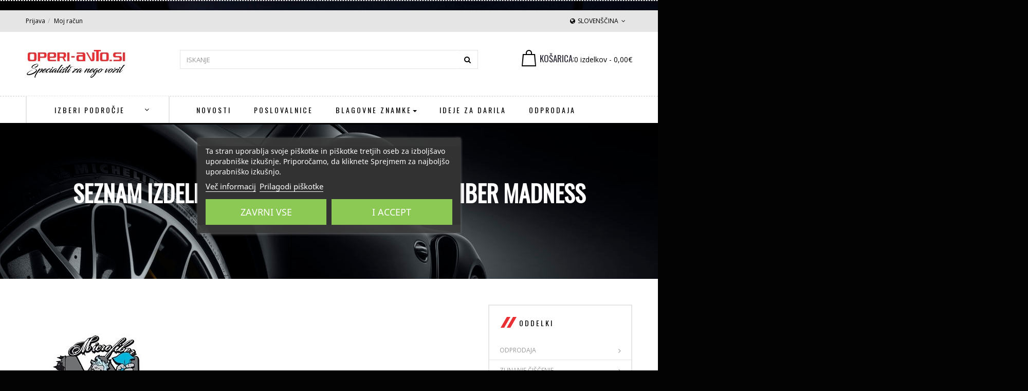

--- FILE ---
content_type: text/html; charset=utf-8
request_url: https://www.operi-avto.si/121_microfiber-madness
body_size: 39933
content:
<!DOCTYPE HTML> <!--[if lt IE 7]><html class="no-js lt-ie9 lt-ie8 lt-ie7" lang="sl-si"><![endif]--> <!--[if IE 7]><html class="no-js lt-ie9 lt-ie8 ie7" lang="sl-si"><![endif]--> <!--[if IE 8]><html class="no-js lt-ie9 ie8" lang="sl-si"><![endif]--> <!--[if gt IE 8]><html class="no-js ie9" lang="sl-si"><![endif]--><html lang="sl-si" class="default" ><head>   <meta charset="utf-8" /><title>Microfiber Madness - operi-avto.si</title> <script id='lgcookieslaw_script_gtm'>window.dataLayer = window.dataLayer || [];
        function gtag(){
            dataLayer.push(arguments);
        }

        gtag('consent', 'default', {
            'ad_storage': 'denied',
            'ad_user_data': 'denied',
            'ad_personalization': 'denied',
            'analytics_storage': 'denied',
            'personalization_storage': 'granted',
            'security_storage': 'granted'
        });</script> <meta name="generator" content="PrestaShop" /><meta name="monetization" content="$ilp.uphold.com/44LefdKYfgnr"><meta name="robots" content="index,follow" /><meta name="viewport" content="width=device-width, minimum-scale=0.25, maximum-scale=1.6, initial-scale=1.0" /><meta name="apple-mobile-web-app-capable" content="yes" /><link rel="icon" type="image/vnd.microsoft.icon" href="/img/favicon.jpg?1767298491" /><link rel="shortcut icon" type="image/x-icon" href="/img/favicon.jpg?1767298491" /><link rel="stylesheet" href="https://fonts.googleapis.com/css?family=Open+Sans" type="text/css" media="all" /><link rel="stylesheet" href="https://www.operi-avto.si/themes/leo_moto/cache/v_76_3725373a8fa67dff6cec8c6c1d741172_all.css" type="text/css" media="all" /><link rel="stylesheet" type="text/css" href="https://www.operi-avto.si/themes/leo_moto/css/responsive.css"/><link rel="stylesheet" type="text/css" href="https://www.operi-avto.si/themes/leo_moto/css/font-awesome.min.css"/> <link rel="alternate" type="application/rss+xml" title="Microfiber Madness - operi-avto.si" href="https://www.operi-avto.si/modules/feeder/rss.php?id_category=0&amp;orderby=price&amp;orderway=asc" />   <style>#jOverlayContent {
        display: none;
    }

    #close {
        z-index: 9999999999999999999;
        cursor: pointer;
        display: block;
        width: 32px;
        height: 32px;
        position: absolute;
        right: -18px;
        top: -18px;
        background: url('https://www.operi-avto.si/modules/popuppro/close.png') top left no-repeat; 
        clear: both;
        overflow: hidden;
    }

    @media only screen and (min-width: 200px) and (max-width: 568px) {
        #popuppro {
            display: none;
        }

        #popuppro_tablet {
            display: none;
        }

        #popuppro_mobile {
            display: block !important;
        }
    }

    @media only screen and (min-width: 569px) and (max-width: 960px) {
        #popuppro {
            display: none;
        }

        #popuppro_tablet {
            display: block !important;
        }

        #popuppro_mobile {
            display: none;
        }
    }

    @media (min-width: 961px) {
        #popuppro {
            display: block !important;
        }

        #popuppro_tablet {
            display: none;
        }

        #popuppro_mobile {
            display: none;
        }
    }</style> <style type="text/css"></style>     <script data-keepinline>gtag('config',  'AW-981055284', {});</script> <link rel="stylesheet" href="/themes/leo_moto/css/customize/test33.css" type="text/css" media="all" /><link rel="stylesheet" href="/themes/leo_moto/css/local/1custom.css" type="text/css" media="all" /><link href='https://fonts.googleapis.com/css?family=Open+Sans&subset=latin,latin-ext' rel='stylesheet' type='text/css'><link href='https://fonts.googleapis.com/css?family=Oswald&subset=latin,latin-ext' rel='stylesheet' type='text/css'> <!--[if IE 8]> 
<script src="https://oss.maxcdn.com/libs/html5shiv/3.7.0/html5shiv.js"></script> 
<script src="https://oss.maxcdn.com/libs/respond.js/1.3.0/respond.min.js"></script> <![endif]--></head><body id="manufacturer" class="manufacturer manufacturer-121 manufacturer-microfiber-madness hide-left-column show-right-column lang_si fullwidth double-menu"><noscript><iframe src="https://www.googletagmanager.com/ns.html?id=GTM-WZSNTS7" height="0" width="0" style="display:none;visibility:hidden"></iframe></noscript><section id="page" data-column="col-xs-12 col-sm-6 col-md-3" data-type="grid"><header id="header" class="header-center"> <section class="header-container"><div id="header-main" class="header-left"><div id="header_content"><div class="inner"><div id="topbar"><div class="container"><div class="row ApRow " style="" ><div class="col-lg-12 col-md-12 col-sm-12 col-xs-12 col-sp-12 ApColumn " >  <div class="header_user_info pull-left"><div data-toggle="dropdown" class="popup-title"><i class="fa fa-cog"></i><span>Top links </span></div><ul class="links"><li><a class="login" href="https://www.operi-avto.si/moj-racun" rel="nofollow" title="Prijavite se v svoj račun"> <i class="fa fa-unlock-alt"></i>Prijava </a></li><li> <a href="https://www.operi-avto.si/moj-racun" title="Moj račun"><i class="fa fa-user"></i>Moj račun</a></li></ul></div><div class="popup-over pull-right e-translate-top"><div class="popup-title"> <span><i class="fa fa-globe"></i>Slovenščina</span></div><div class="popup-content"><div id="languages-block-top" class="languages-block"><ul id="first-languages" class="languages-block_ul"><li class="selected"> <span><img src="https://www.operi-avto.si/img/l/6.jpg" alt="si" width="16" height="11" />&nbsp;Slovenščina</span></li></ul></div></div></div></div></div></div></div><div class="top"><div class="container"><div class="wrapper" ><div class="header-top"><div class="row ApRow has-bg bg-boxed" data-bg=" no-repeat" style="background: no-repeat;" ><div class="col-lg-3 col-md-3 col-sm-3 col-xs-12 col-sp-12 ApColumn " > <a href="https://www.operi-avto.si/" title="operi-avto.si"> <img class="logo img-responsive" src="https://www.operi-avto.si/img/operi-avtosi-avtokozmetika-za-vsak-zep-logo-1559807934.jpg" alt="operi-avto.si" width="195" height="54"/> </a></div><div class="text-center col-lg-6 col-md-6 col-sm-6 col-xs-8 col-sp-12 ApColumn " ><div id="search_block_top"><form id="searchbox" class="clearfix" method="get" action="//www.operi-avto.si/iskanje" > <input type="hidden" name="controller" value="search" /> <input type="hidden" name="orderby" value="position" /> <input type="hidden" name="orderway" value="desc" /> <input class="search_query form-control" type="text" id="search_query_top" name="search_query" placeholder="Iskanje" value="" /> <button type="submit" name="submit_search" class="btn btn-outline-inverse fa fa-search">&nbsp;</button></form></div></div><div class="col-lg-3 col-md-3 col-sm-3 col-xs-4 col-sp-12 ApColumn " ><div class="blockcart_top clearfix pull-right"><div id="cart" class="shopping_cart pull-right"><div class="heading media"><div class="cart-inner media-body"> <a href="https://www.operi-avto.si/narocilo" title="Oglej si košarico" rel="nofollow"><div class="cart-inner media-body"><h4 class="title-cart">košarica:</h4><div class="cart-quantity"> <span class="ajax_cart_quantity unvisible">0</span> <span class="ajax_cart_product_txt unvisible"> - izdelek</span> <span class="ajax_cart_product_txt_s unvisible"> - izdelkov</span> <span class="ajax_cart_no_product">0 izdelkov - 0,00€</span></div></div> </a></div></div><div class="cart_block block exclusive"><div class="block_content"><div class="cart_block_list"><p class="cart_block_no_products"> Ni izdelkov</p><div class="cart-prices"><div class="cart-prices-line first-line"> <span class="price cart_block_shipping_cost ajax_cart_shipping_cost unvisible"> Je treba določiti </span> <span class="unvisible"> Dostava </span></div><div class="cart-prices-line"> <span class="price cart_block_tax_cost ajax_cart_tax_cost">0,00 €</span> <span>Davek</span></div><div class="cart-prices-line last-line"> <span class="price cart_block_total ajax_block_cart_total">0,00 €</span> <span>Cena skupaj</span></div><p> z DDV</p></div><p class="cart-buttons clearfix"> <a id="button_order_cart" class="btn btn-warning button-medium button button-small pull-right" href="https://www.operi-avto.si/narocilo" title="Na blagajno" rel="nofollow"> <span> Na blagajno </span> </a></p></div></div></div></div></div><div id="layer_cart"><div class="clearfix"><div class="layer_cart_product col-xs-12 col-md-6"> <span class="cross" title="Zapri okno"></span> <span class="title"> <i class="fa fa-ok"></i>Izdelek je bil uspešno dodan v vašo košarico </span><div class="product-image-container layer_cart_img"></div><div class="layer_cart_product_info"> <span id="layer_cart_product_title" class="product-name"></span> <span id="layer_cart_product_attributes"></span><div> <strong class="dark">Količina</strong> <span id="layer_cart_product_quantity"></span></div><div> <strong class="dark">Cena skupaj</strong> <span id="layer_cart_product_price"></span></div></div></div><div class="layer_cart_cart col-xs-12 col-md-6"> <span class="title"> <span class="ajax_cart_product_txt_s unvisible"> V košarici je <span class="ajax_cart_quantity">0</span> izdelkov. </span> <span class="ajax_cart_product_txt "> V košarici je 1 izdelek. </span> </span><div class="layer_cart_row"> <strong class="dark"> Skupaj produktov (z davkom) </strong> <span class="ajax_block_products_total"> </span></div><div class="layer_cart_row"> <strong class="dark unvisible"> Skupaj dostava:&nbsp;(z davkom) </strong> <span class="ajax_cart_shipping_cost unvisible"> Je treba določiti </span></div><div class="layer_cart_row"> <strong class="dark">Davek</strong> <span class="price cart_block_tax_cost ajax_cart_tax_cost">0,00 €</span></div><div class="layer_cart_row"> <strong class="dark"> Cena skupaj (z davkom) </strong> <span class="ajax_block_cart_total"> </span></div><div class="button-container"> <span class="continue btn btn-outline button exclusive-medium" title="Nadaljuj z nakupovanjem"> <span> Nadaljuj z nakupovanjem </span> </span> <a class="btn btn-warning button pull-right" href="https://www.operi-avto.si/narocilo" title="Nadaljujete na blagajno" rel="nofollow"> <span> Nadaljujete na blagajno </span> </a></div></div></div><div class="crossseling"></div></div><div class="layer_cart_overlay"></div></div></div></div></div><div class="wrapper" ><div class="header-bot"><div class="row ApRow has-bg bg-boxed" data-bg=" no-repeat" style="background: no-repeat;" ><div class="col-lg-3 col-md-3 col-sm-12 col-xs-12 col-sp-12 ApColumn " ><div id="leo-verticalmenu" class="leo-verticalmenu highlighted block float-vertical"><h4 class="title_block float-vertical-button">Izberi področje <i class="fa fa-angle-down"></i></h4><div class="box-content block_content"><div id="verticalmenu" class="verticalmenu" role="navigation"><ul class="nav navbar-nav megamenu left"><li class="" > <a href="https://www.operi-avto.si/343-odprodaja" target="_self" class="has-category"><span class="menu-title">ODPRODAJA</span></a></li><li class="" > <a href="http://www.operi-avto.si/147-pranje-vozil" target="_self" class="has-category"><span class="menu-title">ZUNANJE ČIŠČENJE</span></a></li><li class="" > <a href="http://www.operi-avto.si/156-notranje-ciscenje" target="_self" class="has-category"><span class="menu-title">NOTRANJE ČIŠČENJE</span></a></li><li class="" > <a href="https://www.operi-avto.si/506-osvezilci-zraka" target="_self" class="has-category"><span class="menu-title">OSVEŽILCI ZRAKA</span></a></li><li class="" > <a href="http://www.operi-avto.si/161-poliranje" target="_self" class="has-category"><span class="menu-title">POLIRANJE IN ZAŠČITA</span></a></li><li class="" > <a href="https://www.operi-avto.si/404-obnova-in-vzdrzevanje" target="_self" class="has-category"><span class="menu-title">OBNOVA IN VZDRŽEVANJE VOZIL</span></a></li><li class="" > <a href="https://www.operi-avto.si/146-kompleti-avtokozmetike-" target="_self" class="has-category"><span class="menu-title">KOMPLETI AVTOKOZMETIKE</span></a></li><li class="" > <a href="https://www.operi-avto.si/172-oprema-za-delavnico" target="_self" class="has-category"><span class="menu-title">OPREMA DELAVNICE</span></a></li><li class="" > <a href="https://www.operi-avto.si/191-motociklizem-in-kolesarstvo" target="_self" class="has-category"><span class="menu-title">MOTOCIKLIZEM IN KOLESARSTVO</span></a></li><li class="" > <a href="https://www.operi-avto.si/120-navticni-program" target="_self" class="has-category"><span class="menu-title">NAVTIKA</span></a></li><li class="" > <a href="https://www.operi-avto.si/196-dodatna-oprema" target="_self" class="has-category"><span class="menu-title">DODATNA OPREMA</span></a></li><li class="" > <a href="https://www.operi-avto.si/435-promocijski-izdelki" target="_self" class="has-category"><span class="menu-title">PROMOCIJSKI IZDELKI</span></a></li><li class="" > <a href="https://www.operi-avto.si/629-ideje-za-darila" target="_self" class="has-category"><span class="menu-title">IDEJE ZA DARILA</span></a></li><li class="" > <a href="https://www.operi-avto.si/638-detailing-academy" target="_self" class="has-category"><span class="menu-title">DETAILING ACADEMY</span></a></li></ul></div></div></div></div><div class="col-lg-9 col-md-9 col-sm-12 col-xs-12 col-sp-12 ApColumn " ><div id="leo-megamenu" class="clearfix"> <nav id="cavas_menu" class="sf-contener leo-megamenu"><div class="" role="navigation"><div class="navbar-header"> <button type="button" class="navbar-toggle btn-outline-inverse" data-toggle="collapse" data-target=".navbar-ex1-collapse"> <span class="sr-only">Toggle navigation</span> <span class="fa fa-bars"></span> </button></div><div id="leo-top-menu" class="collapse navbar-collapse navbar-ex1-collapse"><ul class="nav navbar-nav megamenu"><li class="" > <a href="https://www.operi-avto.si/new-products" target="_self" class="has-category"><span class="menu-title">Novosti</span></a></li><li class="" > <a href="/content/7-poslovalnice" target="_self" class="has-category"><span class="menu-title">Poslovalnice</span></a></li><li class=" parent dropdown aligned-fullwidth " > <a href="/manufacturers?n=200" class="dropdown-toggle has-category" data-toggle="dropdown" target="_self"><span class="menu-title">Blagovne znamke</span><b class="caret"></b></a><div class="dropdown-sub dropdown-menu" style="width:600px" ><div class="dropdown-menu-inner"><div class="row"><div class="mega-col col-sm-12" ><div class="mega-col-inner "><div class="leo-widget"><div class="widget-manufacture"><div class="menu-title"> Proizvajalci</div><div class="widget-inner"><div class="manu-logo"> <a href="https://www.operi-avto.si/117_303" title="view products"><div class="col-md-2">303</div> </a> <a href="https://www.operi-avto.si/258_3d-care-care" title="view products"><div class="col-md-2">3D Care Care</div> </a> <a href="https://www.operi-avto.si/61_3m" title="view products"><div class="col-md-2">3M</div> </a> <a href="https://www.operi-avto.si/217_adbl" title="view products"><div class="col-md-2">ADBL</div> </a> <a href="https://www.operi-avto.si/62_aion" title="view products"><div class="col-md-2">Aion</div> </a> <a href="https://www.operi-avto.si/206_alchemy-car-care" title="view products"><div class="col-md-2">Alchemy Car Care</div> </a> <a href="https://www.operi-avto.si/3_americol" title="view products"><div class="col-md-2">Americol</div> </a> <a href="https://www.operi-avto.si/266_amio" title="view products"><div class="col-md-2">Amio</div> </a> <a href="https://www.operi-avto.si/242_analan" title="view products"><div class="col-md-2">Analan</div> </a> <a href="https://www.operi-avto.si/114_angelwax" title="view products"><div class="col-md-2">Angelwax</div> </a> <a href="https://www.operi-avto.si/243_aps" title="view products"><div class="col-md-2">Aps</div> </a> <a href="https://www.operi-avto.si/167_atg-gmbh" title="view products"><div class="col-md-2">Atg GmbH</div> </a> <a href="https://www.operi-avto.si/118_auto-finesse" title="view products"><div class="col-md-2">Auto Finesse</div> </a> <a href="https://www.operi-avto.si/109_automagic" title="view products"><div class="col-md-2">AutoMagic</div> </a> <a href="https://www.operi-avto.si/19_autosol" title="view products"><div class="col-md-2">Autosol</div> </a> <a href="https://www.operi-avto.si/248_bieffe" title="view products"><div class="col-md-2">Bieffe</div> </a> <a href="https://www.operi-avto.si/220_bigboi" title="view products"><div class="col-md-2">Bigboi</div> </a> <a href="https://www.operi-avto.si/144_bilt-hamber" title="view products"><div class="col-md-2">Bilt-Hamber</div> </a> <a href="https://www.operi-avto.si/198_blackfire" title="view products"><div class="col-md-2">Blackfire</div> </a> <a href="https://www.operi-avto.si/201_buff-brite" title="view products"><div class="col-md-2">Buff Brite</div> </a> <a href="https://www.operi-avto.si/131_california-car-dusters" title="view products"><div class="col-md-2">California Car Dusters</div> </a> <a href="https://www.operi-avto.si/85_california-scents" title="view products"><div class="col-md-2">California Scents</div> </a> <a href="https://www.operi-avto.si/180_carbon-collective" title="view products"><div class="col-md-2">Carbon Collective</div> </a> <a href="https://www.operi-avto.si/38_cardos" title="view products"><div class="col-md-2">Cardos</div> </a> <a href="https://www.operi-avto.si/255_carmotion" title="view products"><div class="col-md-2">Carmotion</div> </a> <a href="https://www.operi-avto.si/50_carpro" title="view products"><div class="col-md-2">CarPro</div> </a> <a href="https://www.operi-avto.si/66_carso" title="view products"><div class="col-md-2">Carso</div> </a> <a href="https://www.operi-avto.si/29_celtex" title="view products"><div class="col-md-2">Celtex</div> </a> <a href="https://www.operi-avto.si/48_chemical-guys" title="view products"><div class="col-md-2">Chemical GUYS</div> </a> <a href="https://www.operi-avto.si/11_chimigal" title="view products"><div class="col-md-2">Chimigal</div> </a> <a href="https://www.operi-avto.si/70_collinite" title="view products"><div class="col-md-2">Collinite</div> </a> <a href="https://www.operi-avto.si/100_colourlock" title="view products"><div class="col-md-2">Colourlock</div> </a> <a href="https://www.operi-avto.si/265_d-con" title="view products"><div class="col-md-2">D-Con</div> </a> <a href="https://www.operi-avto.si/178_detail-guardz" title="view products"><div class="col-md-2">Detail Guardz</div> </a> <a href="https://www.operi-avto.si/200_detailer-s-helper" title="view products"><div class="col-md-2">Detailer's Helper</div> </a> <a href="https://www.operi-avto.si/197_detailing-academy" title="view products"><div class="col-md-2">Detailing Academy</div> </a> <a href="https://www.operi-avto.si/224_deturner" title="view products"><div class="col-md-2">Deturner</div> </a> <a href="https://www.operi-avto.si/45_dinitrol" title="view products"><div class="col-md-2">Dinitrol</div> </a> <a href="https://www.operi-avto.si/263_diy-detail" title="view products"><div class="col-md-2">Diy Detail</div> </a> <a href="https://www.operi-avto.si/59_dodo-juice" title="view products"><div class="col-md-2">Dodo Juice</div> </a> <a href="https://www.operi-avto.si/179_dr-beasley-s" title="view products"><div class="col-md-2">Dr. Beasley's</div> </a> <a href="https://www.operi-avto.si/21_dupont" title="view products"><div class="col-md-2">Dupont</div> </a> <a href="https://www.operi-avto.si/270_erla" title="view products"><div class="col-md-2">ERLA®</div> </a> <a href="https://www.operi-avto.si/98_ez-products-inc" title="view products"><div class="col-md-2">EZ Products INC</div> </a> <a href="https://www.operi-avto.si/267_fertan" title="view products"><div class="col-md-2">Fertan</div> </a> <a href="https://www.operi-avto.si/222_finish-kare" title="view products"><div class="col-md-2">Finish Kare</div> </a> <a href="https://www.operi-avto.si/33_flex" title="view products"><div class="col-md-2">Flex</div> </a> <a href="https://www.operi-avto.si/249_flex-equipment" title="view products"><div class="col-md-2">Flex Equipment</div> </a> <a href="https://www.operi-avto.si/27_flexipads-world-class" title="view products"><div class="col-md-2">Flexipads World Class</div> </a> <a href="https://www.operi-avto.si/233_foen-air-freshners" title="view products"><div class="col-md-2">Foen Air Freshners</div> </a> <a href="https://www.operi-avto.si/135_forever-black" title="view products"><div class="col-md-2">Forever Black</div> </a> <a href="https://www.operi-avto.si/35_fra-ber" title="view products"><div class="col-md-2">FRA-BER</div> </a> <a href="https://www.operi-avto.si/218_fresso-air-perfume" title="view products"><div class="col-md-2">Fresso Air Perfume</div> </a> <a href="https://www.operi-avto.si/251_fresso-car-cosmetics" title="view products"><div class="col-md-2">Fresso Car Cosmetics</div> </a> <a href="https://www.operi-avto.si/234_furniture-clinic" title="view products"><div class="col-md-2">Furniture Clinic</div> </a> <a href="https://www.operi-avto.si/119_ghibli-spa" title="view products"><div class="col-md-2">Ghibli S.p.A.</div> </a> <a href="https://www.operi-avto.si/146_gipy" title="view products"><div class="col-md-2">Gipy</div> </a> <a href="https://www.operi-avto.si/271_gipy-modular-floor" title="view products"><div class="col-md-2">Gipy Modular Floor</div> </a> <a href="https://www.operi-avto.si/207_good-stuff" title="view products"><div class="col-md-2">Good Stuff</div> </a> <a href="https://www.operi-avto.si/46_grit-guard" title="view products"><div class="col-md-2">Grit Guard</div> </a> <a href="https://www.operi-avto.si/272_grizz" title="view products"><div class="col-md-2">Grizz</div> </a> <a href="https://www.operi-avto.si/139_gtechniq" title="view products"><div class="col-md-2">Gtechniq</div> </a> <a href="https://www.operi-avto.si/155_gyeon" title="view products"><div class="col-md-2">Gyeon</div> </a> <a href="https://www.operi-avto.si/213_gyeon-apparel" title="view products"><div class="col-md-2">Gyeon Apparel</div> </a> <a href="https://www.operi-avto.si/268_gyeon-ppf" title="view products"><div class="col-md-2">Gyeon PPF</div> </a> <a href="https://www.operi-avto.si/111_hi-tech-industries" title="view products"><div class="col-md-2">Hi-Tech Industries</div> </a> <a href="https://www.operi-avto.si/164_hofftech-germany" title="view products"><div class="col-md-2">Hofftech Germany</div> </a> <a href="https://www.operi-avto.si/195_honey-combination" title="view products"><div class="col-md-2">Honey Combination</div> </a> <a href="https://www.operi-avto.si/49_horn-bauer" title="view products"><div class="col-md-2">Horn & Bauer</div> </a> <a href="https://www.operi-avto.si/147_hpx" title="view products"><div class="col-md-2">HPX</div> </a> <a href="https://www.operi-avto.si/237_hyde-s" title="view products"><div class="col-md-2">Hyde's</div> </a> <a href="https://www.operi-avto.si/262_hygan-car-care" title="view products"><div class="col-md-2">Hygan Car Care</div> </a> <a href="https://www.operi-avto.si/154_igl-coatings" title="view products"><div class="col-md-2">IGL Coatings</div> </a> <a href="https://www.operi-avto.si/241_ik-sprayers" title="view products"><div class="col-md-2">IK Sprayers</div> </a> <a href="https://www.operi-avto.si/44_ims-adit-doo" title="view products"><div class="col-md-2">Ims-Adit, d.o.o.</div> </a> <a href="https://www.operi-avto.si/236_infinity-wax" title="view products"><div class="col-md-2">Infinity Wax</div> </a> <a href="https://www.operi-avto.si/149_ipc-soteco" title="view products"><div class="col-md-2">IPC Soteco</div> </a> <a href="https://www.operi-avto.si/194_jelly-belly" title="view products"><div class="col-md-2">Jelly Belly</div> </a> <a href="https://www.operi-avto.si/36_k-n" title="view products"><div class="col-md-2">K & N</div> </a> <a href="https://www.operi-avto.si/5_k2-auto-care" title="view products"><div class="col-md-2">K2 Auto Care</div> </a> <a href="https://www.operi-avto.si/216_k2-pro-detailing" title="view products"><div class="col-md-2">K2 PRO Detailing</div> </a> <a href="https://www.operi-avto.si/148_kenotek" title="view products"><div class="col-md-2">Kenotek</div> </a> <a href="https://www.operi-avto.si/143_kochchemie" title="view products"><div class="col-md-2">KochChemie</div> </a> <a href="https://www.operi-avto.si/110_kovax" title="view products"><div class="col-md-2">Kovax</div> </a> <a href="https://www.operi-avto.si/47_krauss-tools" title="view products"><div class="col-md-2">Krauss Tools</div> </a> <a href="https://www.operi-avto.si/161_krauss-tools-equipment" title="view products"><div class="col-md-2">Krauss Tools Equipment</div> </a> <a href="https://www.operi-avto.si/245_kunagone" title="view products"><div class="col-md-2">Kunagone</div> </a> <a href="https://www.operi-avto.si/107_kwazar" title="view products"><div class="col-md-2">Kwazar</div> </a> <a href="https://www.operi-avto.si/199_kxk-dynamics" title="view products"><div class="col-md-2">KXK Dynamics</div> </a> <a href="https://www.operi-avto.si/174_labocosmetica" title="view products"><div class="col-md-2">Labocosmetica</div> </a> <a href="https://www.operi-avto.si/101_lake-country-mfg-inc" title="view products"><div class="col-md-2">Lake Country Mfg., Inc.</div> </a> <a href="https://www.operi-avto.si/256_leather-expert" title="view products"><div class="col-md-2">Leather Expert</div> </a> <a href="https://www.operi-avto.si/253_liquishot" title="view products"><div class="col-md-2">Liquishot</div> </a> <a href="https://www.operi-avto.si/183_ma-fra" title="view products"><div class="col-md-2">MA-FRA</div> </a> <a href="https://www.operi-avto.si/232_mammoth" title="view products"><div class="col-md-2">Mammoth</div> </a> <a href="https://www.operi-avto.si/39_martincox" title="view products"><div class="col-md-2">MartinCox</div> </a> <a href="https://www.operi-avto.si/254_master-pro" title="view products"><div class="col-md-2">Master Pro</div> </a> <a href="https://www.operi-avto.si/128_maston-oy" title="view products"><div class="col-md-2">Maston Oy</div> </a> <a href="https://www.operi-avto.si/223_maxshine" title="view products"><div class="col-md-2">MaxShine</div> </a> <a href="https://www.operi-avto.si/175_mechanix-wear" title="view products"><div class="col-md-2">Mechanix Wear</div> </a> <a href="https://www.operi-avto.si/75_meguiar-s" title="view products"><div class="col-md-2">Meguiar's</div> </a> <a href="https://www.operi-avto.si/235_meguiar-s-proffesional" title="view products"><div class="col-md-2">Meguiar's Proffesional</div> </a> <a href="https://www.operi-avto.si/51_menzerna" title="view products"><div class="col-md-2">Menzerna</div> </a> <a href="https://www.operi-avto.si/121_microfiber-madness" title="view products"><div class="col-md-2">Microfiber Madness</div> </a> <a href="https://www.operi-avto.si/53_mirka" title="view products"><div class="col-md-2">Mirka</div> </a> <a href="https://www.operi-avto.si/172_mothers" title="view products"><div class="col-md-2">Mothers</div> </a> <a href="https://www.operi-avto.si/166_mrmrs-fragnance" title="view products"><div class="col-md-2">Mr&Mrs Fragnance</div> </a> <a href="https://www.operi-avto.si/247_novaltec" title="view products"><div class="col-md-2">Novaltec</div> </a> <a href="https://www.operi-avto.si/252_onewax" title="view products"><div class="col-md-2">OneWax.</div> </a> <a href="https://www.operi-avto.si/162_operi-avtosi" title="view products"><div class="col-md-2">Operi-Avto.si</div> </a> <a href="https://www.operi-avto.si/106_optimum" title="view products"><div class="col-md-2">Optimum</div> </a> <a href="https://www.operi-avto.si/196_ps-detail-products" title="view products"><div class="col-md-2">P&S Detail Products</div> </a> <a href="https://www.operi-avto.si/246_plast-pt" title="view products"><div class="col-md-2">Plast-PT</div> </a> <a href="https://www.operi-avto.si/177_poka-premium" title="view products"><div class="col-md-2">Poka Premium</div> </a> <a href="https://www.operi-avto.si/104_poorboy-s-world" title="view products"><div class="col-md-2">Poorboy's World</div> </a> <a href="https://www.operi-avto.si/221_prodig-tech" title="view products"><div class="col-md-2">Prodig -Tech</div> </a> <a href="https://www.operi-avto.si/209_profipolish" title="view products"><div class="col-md-2">Profipolish</div> </a> <a href="https://www.operi-avto.si/264_purestar" title="view products"><div class="col-md-2">Purestar</div> </a> <a href="https://www.operi-avto.si/269_q1-masking-tapes" title="view products"><div class="col-md-2">Q1 Masking Tapes</div> </a> <a href="https://www.operi-avto.si/189_q11" title="view products"><div class="col-md-2">Q11</div> </a> <a href="https://www.operi-avto.si/204_quick-jack" title="view products"><div class="col-md-2">Quick Jack</div> </a> <a href="https://www.operi-avto.si/55_reflexx" title="view products"><div class="col-md-2">Reflexx</div> </a> <a href="https://www.operi-avto.si/97_renovo" title="view products"><div class="col-md-2">Renovo</div> </a> <a href="https://www.operi-avto.si/81_rupes" title="view products"><div class="col-md-2">Rupes</div> </a> <a href="https://www.operi-avto.si/184_sam-s-detailing" title="view products"><div class="col-md-2">Sam's Detailing</div> </a> <a href="https://www.operi-avto.si/124_scangrip" title="view products"><div class="col-md-2">Scangrip</div> </a> <a href="https://www.operi-avto.si/67_scholl" title="view products"><div class="col-md-2">Scholl</div> </a> <a href="https://www.operi-avto.si/191_sena" title="view products"><div class="col-md-2">Sena</div> </a> <a href="https://www.operi-avto.si/239_sgcb" title="view products"><div class="col-md-2">SGCB</div> </a> <a href="https://www.operi-avto.si/261_shinemate" title="view products"><div class="col-md-2">ShineMate</div> </a> <a href="https://www.operi-avto.si/186_shiny-garage" title="view products"><div class="col-md-2">Shiny Garage</div> </a> <a href="https://www.operi-avto.si/231_sibelum" title="view products"><div class="col-md-2">Sibelum</div> </a> <a href="https://www.operi-avto.si/259_simple-fix" title="view products"><div class="col-md-2">Simple-Fix</div> </a> <a href="https://www.operi-avto.si/130_soft99" title="view products"><div class="col-md-2">Soft99</div> </a> <a href="https://www.operi-avto.si/150_solution-finish" title="view products"><div class="col-md-2">Solution Finish</div> </a> <a href="https://www.operi-avto.si/84_sonax" title="view products"><div class="col-md-2">Sonax</div> </a> <a href="https://www.operi-avto.si/273_stalco" title="view products"><div class="col-md-2">Stalco</div> </a> <a href="https://www.operi-avto.si/163_stoner-car-care" title="view products"><div class="col-md-2">Stoner Car Care</div> </a> <a href="https://www.operi-avto.si/25_tank-cure" title="view products"><div class="col-md-2">Tank Cure</div> </a> <a href="https://www.operi-avto.si/63_tanners-preserve" title="view products"><div class="col-md-2">Tanners Preserve</div> </a> <a href="https://www.operi-avto.si/43_tornador" title="view products"><div class="col-md-2">Tornador</div> </a> <a href="https://www.operi-avto.si/240_tornador-proffesional" title="view products"><div class="col-md-2">Tornador Proffesional</div> </a> <a href="https://www.operi-avto.si/215_unilite" title="view products"><div class="col-md-2">Unilite</div> </a> <a href="https://www.operi-avto.si/129_valetpro" title="view products"><div class="col-md-2">ValetPRO</div> </a> <a href="https://www.operi-avto.si/4_vikan" title="view products"><div class="col-md-2">Vikan®</div> </a> <a href="https://www.operi-avto.si/225_vinove" title="view products"><div class="col-md-2">Vinove</div> </a> <a href="https://www.operi-avto.si/169_waxaddict" title="view products"><div class="col-md-2">Waxaddict</div> </a> <a href="https://www.operi-avto.si/6_wekem" title="view products"><div class="col-md-2">Wekem</div> </a> <a href="https://www.operi-avto.si/157_wepp" title="view products"><div class="col-md-2">Wepp</div> </a> <a href="https://www.operi-avto.si/125_wessel-werk" title="view products"><div class="col-md-2">Wessel Werk</div> </a> <a href="https://www.operi-avto.si/145_wheel-woolies" title="view products"><div class="col-md-2">Wheel Woolies</div> </a> <a href="https://www.operi-avto.si/181_work-stuff" title="view products"><div class="col-md-2">Work Stuff</div> </a> <a href="https://www.operi-avto.si/211_zvizzer" title="view products"><div class="col-md-2">Zvizzer</div> </a></div></div></div></div></div></div></div></div></div></li><li class="" > <a href="https://www.operi-avto.si/629-ideje-za-darila" target="_self" class="has-category"><span class="menu-title">IDEJE ZA DARILA</span></a></li><li class="" > <a href="https://www.operi-avto.si/343-odprodaja" target="_self" class="has-category"><span class="menu-title">ODPRODAJA</span></a></li></ul></div></div> </nav></div>   </div></div></div></div></div></div></div></div></div> </section> </header><div id="breadcrumb" class="clearfix"><div class="container"><div class="breadcrumb clearfix"><div class="content-br"> <a class="home" href="https://www.operi-avto.si/" title="vrnitev Domov">Domov</i></a> <span class="navigation-pipe">&gt;</span> Microfiber Madness</div></div></div></div> <section id="columns" class="columns-container"><div class="container"><div class="row"> <section id="center_column" class="col-md-9"><h1 class="page-heading product-listing"> Seznam izdelkov po proizvajalcu&nbsp;Microfiber Madness</h1><div class="logo"><img src="https://www.operi-avto.si/img/m/121-large.jpg" alt="" width="" height="" /></div><div class="description_box rte"><div><p>Microfiber Madness<br />Thomas Hackner<br />In der Marschbach 3<br />65529 Waldems<br />Deutschland<br /><span style="text-decoration:underline;">info@microfibermadness.de</span></p></div></div><div class="content_sortPagiBar clearfix"><div class="sortPagiBar clearfix row"><div class="col-md-10 col-sm-8 col-xs-6"><div class="sort"><div class="display hidden-xs pull-left"><div id="grid"><a rel="nofollow" href="#" title="Mreža"><i class="fa fa-th"></i></a></div><div id="list"><a rel="nofollow" href="#" title="Seznam"><i class="fa fa-list-ul"></i></a></div></div><form id="productsSortForm" action="https://www.operi-avto.si/121_microfiber-madness" class="productsSortForm form-horizontal pull-left hidden-xs"><div class="select"> <label for="selectProductSort">Razvrsti po</label> <select id="selectProductSort" class="selectProductSort form-control"><option value="price:asc">--</option><option value="price:asc" selected="selected">Cena: - / +</option><option value="price:desc">Cena: + / -</option><option value="name:asc">Naziv: A - Ž</option><option value="name:desc">Naziv: Ž - A</option><option value="quantity:desc">Na zalogi</option><option value="reference:asc">SKU: - / +</option><option value="reference:desc">SKU: + / -</option> </select></div></form><form action="https://www.operi-avto.si/121_microfiber-madness" method="get" class="nbrItemPage pull-right"><div class="clearfix selector1"> <label for="nb_item"> Pokaži </label> <input type="hidden" name="id_manufacturer" value="121" /> <select name="n" id="nb_item" class="form-control"><option value="20" selected="selected">20</option><option value="40" >40</option> </select> <span>na stran</span></div></form></div></div><div class="product-compare col-md-2 col-sm-4 col-xs-6"><form method="post" action="https://www.operi-avto.si/index.php?controller=products-comparison" class="compare-form"> <button type="submit" class="btn btn-outline button button-medium bt_compare bt_compare" disabled="disabled"> <span>Primerjaj (<strong class="total-compare-val">0</strong>)</span> </button> <input type="hidden" name="compare_product_count" class="compare_product_count" value="0" /> <input type="hidden" name="compare_product_list" class="compare_product_list" value="" /></form></div></div></div><div class="product_list grid row product-list-default"><div class=" ajax_block_product col-sp-12 col-xs-12 col-sm-6 col-md-3 first-in-line first-item-of-tablet-line last-item-of-mobile-line "><div class="product-container product-block clearfix" itemscope itemtype="http://schema.org/Product"><div class="left-block"><div class="product-image-container image"><div class="leo-more-info hidden-xs" data-idproduct="3146"></div> <a class="product_img_link" href="https://www.operi-avto.si/vecnamenske-krpe/3146-microfiber-madness-slogger-230gsm.html" title="Microfiber Madness Slogger 230gsm" itemprop="url"> <img class="replace-2x img-responsive" src="https://www.operi-avto.si/5723-home_default/microfiber-madness-slogger-230gsm.jpg" alt="Microfiber Madness Slogger 230gsm" title="Microfiber Madness Slogger 230gsm" itemprop="image" /> <span class="product-additional" data-idproduct="3146"></span> </a><div itemprop="offers" itemscope itemtype="http://schema.org/Offer"><meta itemprop="priceCurrency" content="EUR" /></div></div></div><div class="right-block"><div class="product-meta"><h5 itemprop="name" class="name"> <a class="product-name" href="https://www.operi-avto.si/vecnamenske-krpe/3146-microfiber-madness-slogger-230gsm.html" title="Microfiber Madness Slogger 230gsm" itemprop="url" > Microfiber Madness Slogger 230gsm </a></h5><div itemprop="offers" itemscope itemtype="http://schema.org/Offer" class="content_price"> <span itemprop="price" class="price product-price"> 4,97 € </span><meta itemprop="priceCurrency" content="EUR" /></div><p class="product-desc" itemprop="description"> Večnamenska mikro krpa</p><div class="functional-buttons clearfix"><span class="button ajax_add_to_cart_button btn btn-default disabled"> <i class="fa fa-shopping-cart"></i><span>Dodaj v ko&scaron;arico</span> </span><a class="addToWishlist wishlistProd_3146" href="#" onclick="WishlistCart('wishlist_block_list', 'add', '3146', false, 1); return false;"> <i class="fa fa-heart"></i><span>wishlist</span> </a><link href="https://fonts.googleapis.com/icon?family=Material+Icons" rel="stylesheet"><div id="stickers_3146"></div><style type="text/css">.fmm_title_text_sticker span { -webkit-border-radius: 8px; -moz-border-radius: 8px; border-radius: 8px; padding: 5px;
 display: inline-block; text-align: center}
.fmm_title_text_sticker img { display: inline-block; vertical-align: middle; width: 100%}
.fmm_title_text_sticker i { display: inline-block; font-style: normal}</style><a class="add_to_compare compare" href="https://www.operi-avto.si/vecnamenske-krpe/3146-microfiber-madness-slogger-230gsm.html" data-id-product="3146"><i class="fa fa-refresh"></i><span>primerjaj</span></a></div></div></div></div></div><div class=" ajax_block_product col-sp-12 col-xs-12 col-sm-6 col-md-3 last-item-of-tablet-line last-item-of-mobile-line "><div class="product-container product-block clearfix" itemscope itemtype="http://schema.org/Product"><div class="left-block"><div class="product-image-container image"><div class="leo-more-info hidden-xs" data-idproduct="3148"></div> <a class="product_img_link" href="https://www.operi-avto.si/vecnamenske-krpe/3148-microfiber-madness-yellow-fellow-40x40.html" title="Microfiber Madness Yellow Fellow 40x40cm" itemprop="url"> <img class="replace-2x img-responsive" src="https://www.operi-avto.si/5733-home_default/microfiber-madness-yellow-fellow-40x40.jpg" alt="Microfiber Madness Yellow Fellow" title="Microfiber Madness Yellow Fellow" itemprop="image" /> <span class="product-additional" data-idproduct="3148"></span> </a><div itemprop="offers" itemscope itemtype="http://schema.org/Offer"><meta itemprop="priceCurrency" content="EUR" /></div></div></div><div class="right-block"><div class="product-meta"><h5 itemprop="name" class="name"> <a class="product-name" href="https://www.operi-avto.si/vecnamenske-krpe/3148-microfiber-madness-yellow-fellow-40x40.html" title="Microfiber Madness Yellow Fellow 40x40cm" itemprop="url" > Microfiber Madness Yellow Fellow 40x40cm </a></h5><div itemprop="offers" itemscope itemtype="http://schema.org/Offer" class="content_price"> <span itemprop="price" class="price product-price"> 6,97 € </span><meta itemprop="priceCurrency" content="EUR" /></div><p class="product-desc" itemprop="description"> Večnamenska mikro krpa</p><div class="functional-buttons clearfix"><span class="button ajax_add_to_cart_button btn btn-default disabled"> <i class="fa fa-shopping-cart"></i><span>Dodaj v ko&scaron;arico</span> </span><a class="addToWishlist wishlistProd_3148" href="#" onclick="WishlistCart('wishlist_block_list', 'add', '3148', false, 1); return false;"> <i class="fa fa-heart"></i><span>wishlist</span> </a><link href="https://fonts.googleapis.com/icon?family=Material+Icons" rel="stylesheet"><div id="stickers_3148"></div><style type="text/css">.fmm_title_text_sticker span { -webkit-border-radius: 8px; -moz-border-radius: 8px; border-radius: 8px; padding: 5px;
 display: inline-block; text-align: center}
.fmm_title_text_sticker img { display: inline-block; vertical-align: middle; width: 100%}
.fmm_title_text_sticker i { display: inline-block; font-style: normal}</style><a class="add_to_compare compare" href="https://www.operi-avto.si/vecnamenske-krpe/3148-microfiber-madness-yellow-fellow-40x40.html" data-id-product="3148"><i class="fa fa-refresh"></i><span>primerjaj</span></a></div></div></div></div></div><div class=" ajax_block_product col-sp-12 col-xs-12 col-sm-6 col-md-3 first-item-of-tablet-line last-item-of-mobile-line "><div class="product-container product-block clearfix" itemscope itemtype="http://schema.org/Product"><div class="left-block"><div class="product-image-container image"><div class="leo-more-info hidden-xs" data-idproduct="1520"></div> <a class="product_img_link" href="https://www.operi-avto.si/krpe-za-stekla/1520-microfiber-madness-cloudbuster.html" title="Microfiber Madness Cloudbuster" itemprop="url"> <img class="replace-2x img-responsive" src="https://www.operi-avto.si/2316-home_default/microfiber-madness-cloudbuster.jpg" alt="Microfiber Madness Cloudbuster" title="Microfiber Madness Cloudbuster" itemprop="image" /> <span class="product-additional" data-idproduct="1520"></span> </a><div itemprop="offers" itemscope itemtype="http://schema.org/Offer"><meta itemprop="priceCurrency" content="EUR" /></div></div></div><div class="right-block"><div class="product-meta"><h5 itemprop="name" class="name"> <a class="product-name" href="https://www.operi-avto.si/krpe-za-stekla/1520-microfiber-madness-cloudbuster.html" title="Microfiber Madness Cloudbuster" itemprop="url" > Microfiber Madness Cloudbuster </a></h5><div itemprop="offers" itemscope itemtype="http://schema.org/Offer" class="content_price"> <span itemprop="price" class="price product-price"> 9,97 € </span><meta itemprop="priceCurrency" content="EUR" /></div><p class="product-desc" itemprop="description"> Premium krpa za čiščenje stekel</p><div class="functional-buttons clearfix"><a class="button ajax_add_to_cart_button btn btn-default" href="http://www.operi-avto.si/kosarica?add=1&amp;id_product=1520&amp;token=47c4c3c21b266fa30aa7c3cb650cdb95" rel="nofollow" title="Dodaj v ko&scaron;arico" data-id-product="1520"> <i class="fa fa-shopping-cart"></i><span>Dodaj v ko&scaron;arico</span> </a><a class="addToWishlist wishlistProd_1520" href="#" onclick="WishlistCart('wishlist_block_list', 'add', '1520', false, 1); return false;"> <i class="fa fa-heart"></i><span>wishlist</span> </a><link href="https://fonts.googleapis.com/icon?family=Material+Icons" rel="stylesheet"><div id="stickers_1520"></div><style type="text/css">.fmm_title_text_sticker span { -webkit-border-radius: 8px; -moz-border-radius: 8px; border-radius: 8px; padding: 5px;
 display: inline-block; text-align: center}
.fmm_title_text_sticker img { display: inline-block; vertical-align: middle; width: 100%}
.fmm_title_text_sticker i { display: inline-block; font-style: normal}</style><a class="add_to_compare compare" href="https://www.operi-avto.si/krpe-za-stekla/1520-microfiber-madness-cloudbuster.html" data-id-product="1520"><i class="fa fa-refresh"></i><span>primerjaj</span></a></div></div></div></div></div><div class=" ajax_block_product col-sp-12 col-xs-12 col-sm-6 col-md-3 last-in-line last-item-of-tablet-line last-item-of-mobile-line "><div class="product-container product-block clearfix" itemscope itemtype="http://schema.org/Product"><div class="left-block"><div class="product-image-container image"><div class="leo-more-info hidden-xs" data-idproduct="1622"></div> <a class="product_img_link" href="https://www.operi-avto.si/krpe-za-brisanje-premazov/1622-microfiber-madness-crazy-pile-500gsm.html" title="Microfiber Madness Crazy Pile 500gsm" itemprop="url"> <img class="replace-2x img-responsive" src="https://www.operi-avto.si/2513-home_default/microfiber-madness-crazy-pile-500gsm.jpg" alt="Microfiber Madness Crazy Pile 500gsm" title="Microfiber Madness Crazy Pile 500gsm" itemprop="image" /> <span class="product-additional" data-idproduct="1622"></span> </a><div itemprop="offers" itemscope itemtype="http://schema.org/Offer"><meta itemprop="priceCurrency" content="EUR" /></div></div></div><div class="right-block"><div class="product-meta"><h5 itemprop="name" class="name"> <a class="product-name" href="https://www.operi-avto.si/krpe-za-brisanje-premazov/1622-microfiber-madness-crazy-pile-500gsm.html" title="Microfiber Madness Crazy Pile 500gsm" itemprop="url" > Microfiber Madness Crazy Pile 500gsm </a></h5><div itemprop="offers" itemscope itemtype="http://schema.org/Offer" class="content_price"> <span itemprop="price" class="price product-price"> 10,98 € </span><meta itemprop="priceCurrency" content="EUR" /></div><p class="product-desc" itemprop="description"> Ultra mehka krpa za odstranjevanje voskov in premazov</p><div class="functional-buttons clearfix"><span class="button ajax_add_to_cart_button btn btn-default disabled"> <i class="fa fa-shopping-cart"></i><span>Dodaj v ko&scaron;arico</span> </span><a class="addToWishlist wishlistProd_1622" href="#" onclick="WishlistCart('wishlist_block_list', 'add', '1622', false, 1); return false;"> <i class="fa fa-heart"></i><span>wishlist</span> </a><link href="https://fonts.googleapis.com/icon?family=Material+Icons" rel="stylesheet"><div id="stickers_1622"></div><style type="text/css">.fmm_title_text_sticker span { -webkit-border-radius: 8px; -moz-border-radius: 8px; border-radius: 8px; padding: 5px;
 display: inline-block; text-align: center}
.fmm_title_text_sticker img { display: inline-block; vertical-align: middle; width: 100%}
.fmm_title_text_sticker i { display: inline-block; font-style: normal}</style><a class="add_to_compare compare" href="https://www.operi-avto.si/krpe-za-brisanje-premazov/1622-microfiber-madness-crazy-pile-500gsm.html" data-id-product="1622"><i class="fa fa-refresh"></i><span>primerjaj</span></a></div></div></div></div></div><div class=" ajax_block_product col-sp-12 col-xs-12 col-sm-6 col-md-3 first-in-line first-item-of-tablet-line last-item-of-mobile-line "><div class="product-container product-block clearfix" itemscope itemtype="http://schema.org/Product"><div class="left-block"><div class="product-image-container image"><div class="leo-more-info hidden-xs" data-idproduct="5189"></div> <a class="product_img_link" href="https://www.operi-avto.si/tekstilni-aplikatorji/5189-microfiber-madness-scrub-a-round-pad.html" title="Microfiber Madness Scrub-A-Round Pad" itemprop="url"> <img class="replace-2x img-responsive" src="https://www.operi-avto.si/13210-home_default/microfiber-madness-scrub-a-round-pad.jpg" alt="Microfiber Madness Scrub-A-Round Pad" title="Microfiber Madness Scrub-A-Round Pad" itemprop="image" /> <span class="product-additional" data-idproduct="5189"></span> </a><div itemprop="offers" itemscope itemtype="http://schema.org/Offer"><meta itemprop="priceCurrency" content="EUR" /></div></div></div><div class="right-block"><div class="product-meta"><h5 itemprop="name" class="name"> <a class="product-name" href="https://www.operi-avto.si/tekstilni-aplikatorji/5189-microfiber-madness-scrub-a-round-pad.html" title="Microfiber Madness Scrub-A-Round Pad" itemprop="url" > Microfiber Madness Scrub-A-Round Pad </a></h5><div itemprop="offers" itemscope itemtype="http://schema.org/Offer" class="content_price"> <span itemprop="price" class="price product-price"> 11,97 € </span><meta itemprop="priceCurrency" content="EUR" /></div><p class="product-desc" itemprop="description"> Gobica&nbsp;za čiščenje notranjosti</p><div class="functional-buttons clearfix"><a class="button ajax_add_to_cart_button btn btn-default" href="http://www.operi-avto.si/kosarica?add=1&amp;id_product=5189&amp;token=47c4c3c21b266fa30aa7c3cb650cdb95" rel="nofollow" title="Dodaj v ko&scaron;arico" data-id-product="5189"> <i class="fa fa-shopping-cart"></i><span>Dodaj v ko&scaron;arico</span> </a><a class="addToWishlist wishlistProd_5189" href="#" onclick="WishlistCart('wishlist_block_list', 'add', '5189', false, 1); return false;"> <i class="fa fa-heart"></i><span>wishlist</span> </a><link href="https://fonts.googleapis.com/icon?family=Material+Icons" rel="stylesheet"><div id="stickers_5189"></div><style type="text/css">.fmm_title_text_sticker span { -webkit-border-radius: 8px; -moz-border-radius: 8px; border-radius: 8px; padding: 5px;
 display: inline-block; text-align: center}
.fmm_title_text_sticker img { display: inline-block; vertical-align: middle; width: 100%}
.fmm_title_text_sticker i { display: inline-block; font-style: normal}</style><a class="add_to_compare compare" href="https://www.operi-avto.si/tekstilni-aplikatorji/5189-microfiber-madness-scrub-a-round-pad.html" data-id-product="5189"><i class="fa fa-refresh"></i><span>primerjaj</span></a></div></div></div></div></div><div class=" ajax_block_product col-sp-12 col-xs-12 col-sm-6 col-md-3 last-item-of-tablet-line last-item-of-mobile-line "><div class="product-container product-block clearfix" itemscope itemtype="http://schema.org/Product"><div class="left-block"><div class="product-image-container image"><div class="leo-more-info hidden-xs" data-idproduct="4145"></div> <a class="product_img_link" href="https://www.operi-avto.si/krpe-za-susenje-vozil/4145-microfiber-madness-chipmunk-jr-40x40cm.html" title="Microfiber Madness Chipmunk Jr. 40x40cm" itemprop="url"> <img class="replace-2x img-responsive" src="https://www.operi-avto.si/8921-home_default/microfiber-madness-chipmunk-jr-40x40cm.jpg" alt="Microfiber Madness Chipmunk 40x40cm" title="Microfiber Madness Chipmunk 40x40cm" itemprop="image" /> <span class="product-additional" data-idproduct="4145"></span> </a><div itemprop="offers" itemscope itemtype="http://schema.org/Offer"><meta itemprop="priceCurrency" content="EUR" /></div></div></div><div class="right-block"><div class="product-meta"><h5 itemprop="name" class="name"> <a class="product-name" href="https://www.operi-avto.si/krpe-za-susenje-vozil/4145-microfiber-madness-chipmunk-jr-40x40cm.html" title="Microfiber Madness Chipmunk Jr. 40x40cm" itemprop="url" > Microfiber Madness Chipmunk Jr. 40x40cm </a></h5><div itemprop="offers" itemscope itemtype="http://schema.org/Offer" class="content_price"> <span itemprop="price" class="price product-price"> 12,97 € </span><meta itemprop="priceCurrency" content="EUR" /></div><p class="product-desc" itemprop="description"> Mikro krpa za sušenje vozil</p><div class="functional-buttons clearfix"><span class="button ajax_add_to_cart_button btn btn-default disabled"> <i class="fa fa-shopping-cart"></i><span>Dodaj v ko&scaron;arico</span> </span><a class="addToWishlist wishlistProd_4145" href="#" onclick="WishlistCart('wishlist_block_list', 'add', '4145', false, 1); return false;"> <i class="fa fa-heart"></i><span>wishlist</span> </a><link href="https://fonts.googleapis.com/icon?family=Material+Icons" rel="stylesheet"><div id="stickers_4145"></div><style type="text/css">.fmm_title_text_sticker span { -webkit-border-radius: 8px; -moz-border-radius: 8px; border-radius: 8px; padding: 5px;
 display: inline-block; text-align: center}
.fmm_title_text_sticker img { display: inline-block; vertical-align: middle; width: 100%}
.fmm_title_text_sticker i { display: inline-block; font-style: normal}</style><a class="add_to_compare compare" href="https://www.operi-avto.si/krpe-za-susenje-vozil/4145-microfiber-madness-chipmunk-jr-40x40cm.html" data-id-product="4145"><i class="fa fa-refresh"></i><span>primerjaj</span></a></div></div></div></div></div><div class=" ajax_block_product col-sp-12 col-xs-12 col-sm-6 col-md-3 first-item-of-tablet-line last-item-of-mobile-line "><div class="product-container product-block clearfix" itemscope itemtype="http://schema.org/Product"><div class="left-block"><div class="product-image-container image"><div class="leo-more-info hidden-xs" data-idproduct="4287"></div> <a class="product_img_link" href="https://www.operi-avto.si/krpe-za-susenje-vozil/4287-microfiber-madness-chipmunk-edgeless-jr-40x40cm.html" title="Microfiber Madness Chipmunk Edgeless Jr. 40x40cm" itemprop="url"> <img class="replace-2x img-responsive" src="https://www.operi-avto.si/9386-home_default/microfiber-madness-chipmunk-edgeless-jr-40x40cm.jpg" alt="Microfiber Madness Chipmunk 40x40cm" title="Microfiber Madness Chipmunk 40x40cm" itemprop="image" /> <span class="product-additional" data-idproduct="4287"></span> </a><div itemprop="offers" itemscope itemtype="http://schema.org/Offer"><meta itemprop="priceCurrency" content="EUR" /></div></div></div><div class="right-block"><div class="product-meta"><h5 itemprop="name" class="name"> <a class="product-name" href="https://www.operi-avto.si/krpe-za-susenje-vozil/4287-microfiber-madness-chipmunk-edgeless-jr-40x40cm.html" title="Microfiber Madness Chipmunk Edgeless Jr. 40x40cm" itemprop="url" > Microfiber Madness Chipmunk Edgeless Jr.... </a></h5><div itemprop="offers" itemscope itemtype="http://schema.org/Offer" class="content_price"> <span itemprop="price" class="price product-price"> 13,97 € </span><meta itemprop="priceCurrency" content="EUR" /></div><p class="product-desc" itemprop="description"> Mikro krpa za sušenje vozil</p><div class="functional-buttons clearfix"><a class="button ajax_add_to_cart_button btn btn-default" href="http://www.operi-avto.si/kosarica?add=1&amp;id_product=4287&amp;token=47c4c3c21b266fa30aa7c3cb650cdb95" rel="nofollow" title="Dodaj v ko&scaron;arico" data-id-product="4287"> <i class="fa fa-shopping-cart"></i><span>Dodaj v ko&scaron;arico</span> </a><a class="addToWishlist wishlistProd_4287" href="#" onclick="WishlistCart('wishlist_block_list', 'add', '4287', false, 1); return false;"> <i class="fa fa-heart"></i><span>wishlist</span> </a><link href="https://fonts.googleapis.com/icon?family=Material+Icons" rel="stylesheet"><div id="stickers_4287"></div><style type="text/css">.fmm_title_text_sticker span { -webkit-border-radius: 8px; -moz-border-radius: 8px; border-radius: 8px; padding: 5px;
 display: inline-block; text-align: center}
.fmm_title_text_sticker img { display: inline-block; vertical-align: middle; width: 100%}
.fmm_title_text_sticker i { display: inline-block; font-style: normal}</style><a class="add_to_compare compare" href="https://www.operi-avto.si/krpe-za-susenje-vozil/4287-microfiber-madness-chipmunk-edgeless-jr-40x40cm.html" data-id-product="4287"><i class="fa fa-refresh"></i><span>primerjaj</span></a></div></div></div></div></div><div class=" ajax_block_product col-sp-12 col-xs-12 col-sm-6 col-md-3 last-in-line last-item-of-tablet-line last-item-of-mobile-line "><div class="product-container product-block clearfix" itemscope itemtype="http://schema.org/Product"><div class="left-block"><div class="product-image-container image"><div class="leo-more-info hidden-xs" data-idproduct="3145"></div> <a class="product_img_link" href="https://www.operi-avto.si/krpe-za-susenje-vozil/3145-microfiber-madness-dry-me-crazy-jr-1200gsm.html" title="Microfiber Madness Dry Me Crazy Jr. 1200gsm" itemprop="url"> <img class="replace-2x img-responsive" src="https://www.operi-avto.si/5722-home_default/microfiber-madness-dry-me-crazy-jr-1200gsm.jpg" alt="Microfiber Madness Dry Me Crazy 1200gsm" title="Microfiber Madness Dry Me Crazy 1200gsm" itemprop="image" /> <span class="product-additional" data-idproduct="3145"></span> </a><div itemprop="offers" itemscope itemtype="http://schema.org/Offer"><meta itemprop="priceCurrency" content="EUR" /></div></div></div><div class="right-block"><div class="product-meta"><h5 itemprop="name" class="name"> <a class="product-name" href="https://www.operi-avto.si/krpe-za-susenje-vozil/3145-microfiber-madness-dry-me-crazy-jr-1200gsm.html" title="Microfiber Madness Dry Me Crazy Jr. 1200gsm" itemprop="url" > Microfiber Madness Dry Me Crazy Jr. 1200gsm </a></h5><div itemprop="offers" itemscope itemtype="http://schema.org/Offer" class="content_price"> <span itemprop="price" class="price product-price"> 14,97 € </span><meta itemprop="priceCurrency" content="EUR" /></div><p class="product-desc" itemprop="description"> Mikro krpa za sušenje vozil</p><div class="functional-buttons clearfix"><span class="button ajax_add_to_cart_button btn btn-default disabled"> <i class="fa fa-shopping-cart"></i><span>Dodaj v ko&scaron;arico</span> </span><a class="addToWishlist wishlistProd_3145" href="#" onclick="WishlistCart('wishlist_block_list', 'add', '3145', false, 1); return false;"> <i class="fa fa-heart"></i><span>wishlist</span> </a><link href="https://fonts.googleapis.com/icon?family=Material+Icons" rel="stylesheet"><div id="stickers_3145"></div><style type="text/css">.fmm_title_text_sticker span { -webkit-border-radius: 8px; -moz-border-radius: 8px; border-radius: 8px; padding: 5px;
 display: inline-block; text-align: center}
.fmm_title_text_sticker img { display: inline-block; vertical-align: middle; width: 100%}
.fmm_title_text_sticker i { display: inline-block; font-style: normal}</style><a class="add_to_compare compare" href="https://www.operi-avto.si/krpe-za-susenje-vozil/3145-microfiber-madness-dry-me-crazy-jr-1200gsm.html" data-id-product="3145"><i class="fa fa-refresh"></i><span>primerjaj</span></a></div></div></div></div></div><div class=" ajax_block_product col-sp-12 col-xs-12 col-sm-6 col-md-3 first-in-line first-item-of-tablet-line last-item-of-mobile-line "><div class="product-container product-block clearfix" itemscope itemtype="http://schema.org/Product"><div class="left-block"><div class="product-image-container image"><div class="leo-more-info hidden-xs" data-idproduct="1515"></div> <a class="product_img_link" href="https://www.operi-avto.si/krpe-za-brisanje-premazov/1515-microfiber-madness-summit-800gsm.html" title="Microfiber Madness Summit 800gsm" itemprop="url"> <img class="replace-2x img-responsive" src="https://www.operi-avto.si/2305-home_default/microfiber-madness-summit-800gsm.jpg" alt="Microfiber Madness Summit 800gsm" title="Microfiber Madness Summit 800gsm" itemprop="image" /> <span class="product-additional" data-idproduct="1515"></span> </a><div itemprop="offers" itemscope itemtype="http://schema.org/Offer"><meta itemprop="priceCurrency" content="EUR" /></div></div></div><div class="right-block"><div class="product-meta"><h5 itemprop="name" class="name"> <a class="product-name" href="https://www.operi-avto.si/krpe-za-brisanje-premazov/1515-microfiber-madness-summit-800gsm.html" title="Microfiber Madness Summit 800gsm" itemprop="url" > Microfiber Madness Summit 800gsm </a></h5><div itemprop="offers" itemscope itemtype="http://schema.org/Offer" class="content_price"> <span itemprop="price" class="price product-price"> 14,97 € </span><meta itemprop="priceCurrency" content="EUR" /></div><p class="product-desc" itemprop="description"> Ultra mehka krpa za nanos in brisanje premazov</p><div class="functional-buttons clearfix"><a class="button ajax_add_to_cart_button btn btn-default" href="http://www.operi-avto.si/kosarica?add=1&amp;id_product=1515&amp;token=47c4c3c21b266fa30aa7c3cb650cdb95" rel="nofollow" title="Dodaj v ko&scaron;arico" data-id-product="1515"> <i class="fa fa-shopping-cart"></i><span>Dodaj v ko&scaron;arico</span> </a><a class="addToWishlist wishlistProd_1515" href="#" onclick="WishlistCart('wishlist_block_list', 'add', '1515', false, 1); return false;"> <i class="fa fa-heart"></i><span>wishlist</span> </a><link href="https://fonts.googleapis.com/icon?family=Material+Icons" rel="stylesheet"><div id="stickers_1515"></div><style type="text/css">.fmm_title_text_sticker span { -webkit-border-radius: 8px; -moz-border-radius: 8px; border-radius: 8px; padding: 5px;
 display: inline-block; text-align: center}
.fmm_title_text_sticker img { display: inline-block; vertical-align: middle; width: 100%}
.fmm_title_text_sticker i { display: inline-block; font-style: normal}</style><a class="add_to_compare compare" href="https://www.operi-avto.si/krpe-za-brisanje-premazov/1515-microfiber-madness-summit-800gsm.html" data-id-product="1515"><i class="fa fa-refresh"></i><span>primerjaj</span></a></div></div></div></div></div><div class=" ajax_block_product col-sp-12 col-xs-12 col-sm-6 col-md-3 last-item-of-tablet-line last-item-of-mobile-line "><div class="product-container product-block clearfix" itemscope itemtype="http://schema.org/Product"><div class="left-block"><div class="product-image-container image"><div class="leo-more-info hidden-xs" data-idproduct="1518"></div> <a class="product_img_link" href="https://www.operi-avto.si/gobe-in-rokavice-za-pranje/1518-microfiber-madness-incredisponge.html" title="Microfiber Madness Incredisponge" itemprop="url"> <img class="replace-2x img-responsive" src="https://www.operi-avto.si/2312-home_default/microfiber-madness-incredisponge.jpg" alt="Microfiber Madness Incredisponge" title="Microfiber Madness Incredisponge" itemprop="image" /> <span class="product-additional" data-idproduct="1518"></span> </a><div itemprop="offers" itemscope itemtype="http://schema.org/Offer"><meta itemprop="priceCurrency" content="EUR" /></div></div></div><div class="right-block"><div class="product-meta"><h5 itemprop="name" class="name"> <a class="product-name" href="https://www.operi-avto.si/gobe-in-rokavice-za-pranje/1518-microfiber-madness-incredisponge.html" title="Microfiber Madness Incredisponge" itemprop="url" > Microfiber Madness Incredisponge </a></h5><div itemprop="offers" itemscope itemtype="http://schema.org/Offer" class="content_price"> <span itemprop="price" class="price product-price"> 14,97 € </span><meta itemprop="priceCurrency" content="EUR" /></div><p class="product-desc" itemprop="description"> Goba iz mikrovlaken&nbsp;za varno pranje vozil</p><div class="functional-buttons clearfix"><a class="button ajax_add_to_cart_button btn btn-default" href="http://www.operi-avto.si/kosarica?add=1&amp;id_product=1518&amp;token=47c4c3c21b266fa30aa7c3cb650cdb95" rel="nofollow" title="Dodaj v ko&scaron;arico" data-id-product="1518"> <i class="fa fa-shopping-cart"></i><span>Dodaj v ko&scaron;arico</span> </a><a class="addToWishlist wishlistProd_1518" href="#" onclick="WishlistCart('wishlist_block_list', 'add', '1518', false, 1); return false;"> <i class="fa fa-heart"></i><span>wishlist</span> </a><link href="https://fonts.googleapis.com/icon?family=Material+Icons" rel="stylesheet"><div id="stickers_1518"></div><style type="text/css">.fmm_title_text_sticker span { -webkit-border-radius: 8px; -moz-border-radius: 8px; border-radius: 8px; padding: 5px;
 display: inline-block; text-align: center}
.fmm_title_text_sticker img { display: inline-block; vertical-align: middle; width: 100%}
.fmm_title_text_sticker i { display: inline-block; font-style: normal}</style><a class="add_to_compare compare" href="https://www.operi-avto.si/gobe-in-rokavice-za-pranje/1518-microfiber-madness-incredisponge.html" data-id-product="1518"><i class="fa fa-refresh"></i><span>primerjaj</span></a></div></div></div></div></div><div class=" ajax_block_product col-sp-12 col-xs-12 col-sm-6 col-md-3 first-item-of-tablet-line last-item-of-mobile-line "><div class="product-container product-block clearfix" itemscope itemtype="http://schema.org/Product"><div class="left-block"><div class="product-image-container image"><div class="leo-more-info hidden-xs" data-idproduct="3143"></div> <a class="product_img_link" href="https://www.operi-avto.si/krpe-za-brisanje-premazov/3143-microfiber-madness-crazy-pile-deluxe-900gsm.html" title="Microfiber Madness Crazy Pile Deluxe 900gsm" itemprop="url"> <img class="replace-2x img-responsive" src="https://www.operi-avto.si/5711-home_default/microfiber-madness-crazy-pile-deluxe-900gsm.jpg" alt="Microfiber Madness Crazy Pile Deluxe" title="Microfiber Madness Crazy Pile Deluxe" itemprop="image" /> <span class="product-additional" data-idproduct="3143"></span> </a><div itemprop="offers" itemscope itemtype="http://schema.org/Offer"><meta itemprop="priceCurrency" content="EUR" /></div></div></div><div class="right-block"><div class="product-meta"><h5 itemprop="name" class="name"> <a class="product-name" href="https://www.operi-avto.si/krpe-za-brisanje-premazov/3143-microfiber-madness-crazy-pile-deluxe-900gsm.html" title="Microfiber Madness Crazy Pile Deluxe 900gsm" itemprop="url" > Microfiber Madness Crazy Pile Deluxe 900gsm </a></h5><div itemprop="offers" itemscope itemtype="http://schema.org/Offer" class="content_price"> <span itemprop="price" class="price product-price"> 15,97 € </span><meta itemprop="priceCurrency" content="EUR" /></div><p class="product-desc" itemprop="description"> Ultra mehka krpa za odstranjevanje voskov in premazov</p><div class="functional-buttons clearfix"><a class="button ajax_add_to_cart_button btn btn-default" href="http://www.operi-avto.si/kosarica?add=1&amp;id_product=3143&amp;token=47c4c3c21b266fa30aa7c3cb650cdb95" rel="nofollow" title="Dodaj v ko&scaron;arico" data-id-product="3143"> <i class="fa fa-shopping-cart"></i><span>Dodaj v ko&scaron;arico</span> </a><a class="addToWishlist wishlistProd_3143" href="#" onclick="WishlistCart('wishlist_block_list', 'add', '3143', false, 1); return false;"> <i class="fa fa-heart"></i><span>wishlist</span> </a><link href="https://fonts.googleapis.com/icon?family=Material+Icons" rel="stylesheet"><div id="stickers_3143"></div><style type="text/css">.fmm_title_text_sticker span { -webkit-border-radius: 8px; -moz-border-radius: 8px; border-radius: 8px; padding: 5px;
 display: inline-block; text-align: center}
.fmm_title_text_sticker img { display: inline-block; vertical-align: middle; width: 100%}
.fmm_title_text_sticker i { display: inline-block; font-style: normal}</style><a class="add_to_compare compare" href="https://www.operi-avto.si/krpe-za-brisanje-premazov/3143-microfiber-madness-crazy-pile-deluxe-900gsm.html" data-id-product="3143"><i class="fa fa-refresh"></i><span>primerjaj</span></a></div></div></div></div></div><div class=" ajax_block_product col-sp-12 col-xs-12 col-sm-6 col-md-3 last-in-line last-item-of-tablet-line last-item-of-mobile-line "><div class="product-container product-block clearfix" itemscope itemtype="http://schema.org/Product"><div class="left-block"><div class="product-image-container image"><div class="leo-more-info hidden-xs" data-idproduct="1516"></div> <a class="product_img_link" href="https://www.operi-avto.si/gobe-in-rokavice-za-pranje/1516-microfiber-madness-incredipad-.html" title="Microfiber Madness Incredipad " itemprop="url"> <img class="replace-2x img-responsive" src="https://www.operi-avto.si/2308-home_default/microfiber-madness-incredipad-.jpg" alt="Microfiber Madness Incredipad " title="Microfiber Madness Incredipad " itemprop="image" /> <span class="product-additional" data-idproduct="1516"></span> </a><div itemprop="offers" itemscope itemtype="http://schema.org/Offer"><meta itemprop="priceCurrency" content="EUR" /></div></div></div><div class="right-block"><div class="product-meta"><h5 itemprop="name" class="name"> <a class="product-name" href="https://www.operi-avto.si/gobe-in-rokavice-za-pranje/1516-microfiber-madness-incredipad-.html" title="Microfiber Madness Incredipad " itemprop="url" > Microfiber Madness Incredipad </a></h5><div itemprop="offers" itemscope itemtype="http://schema.org/Offer" class="content_price"> <span itemprop="price" class="price product-price"> 15,97 € </span><meta itemprop="priceCurrency" content="EUR" /></div><p class="product-desc" itemprop="description"> Mikrogoba za varno pranje vozil</p><div class="functional-buttons clearfix"><a class="button ajax_add_to_cart_button btn btn-default" href="http://www.operi-avto.si/kosarica?add=1&amp;id_product=1516&amp;token=47c4c3c21b266fa30aa7c3cb650cdb95" rel="nofollow" title="Dodaj v ko&scaron;arico" data-id-product="1516"> <i class="fa fa-shopping-cart"></i><span>Dodaj v ko&scaron;arico</span> </a><a class="addToWishlist wishlistProd_1516" href="#" onclick="WishlistCart('wishlist_block_list', 'add', '1516', false, 1); return false;"> <i class="fa fa-heart"></i><span>wishlist</span> </a><link href="https://fonts.googleapis.com/icon?family=Material+Icons" rel="stylesheet"><div id="stickers_1516"></div><style type="text/css">.fmm_title_text_sticker span { -webkit-border-radius: 8px; -moz-border-radius: 8px; border-radius: 8px; padding: 5px;
 display: inline-block; text-align: center}
.fmm_title_text_sticker img { display: inline-block; vertical-align: middle; width: 100%}
.fmm_title_text_sticker i { display: inline-block; font-style: normal}</style><a class="add_to_compare compare" href="https://www.operi-avto.si/gobe-in-rokavice-za-pranje/1516-microfiber-madness-incredipad-.html" data-id-product="1516"><i class="fa fa-refresh"></i><span>primerjaj</span></a></div></div></div></div></div><div class=" ajax_block_product col-sp-12 col-xs-12 col-sm-6 col-md-3 first-in-line first-item-of-tablet-line last-item-of-mobile-line "><div class="product-container product-block clearfix" itemscope itemtype="http://schema.org/Product"><div class="left-block"><div class="product-image-container image"><div class="leo-more-info hidden-xs" data-idproduct="4037"></div> <a class="product_img_link" href="https://www.operi-avto.si/krpe-za-susenje-vozil/4037-microfiber-madness-chipmunk-64x42cm.html" title="Microfiber Madness Chipmunk 64x42cm" itemprop="url"> <img class="replace-2x img-responsive" src="https://www.operi-avto.si/8569-home_default/microfiber-madness-chipmunk-64x42cm.jpg" alt="Microfiber Madness Chipmunk 64x42cm" title="Microfiber Madness Chipmunk 64x42cm" itemprop="image" /> <span class="product-additional" data-idproduct="4037"></span> </a><div itemprop="offers" itemscope itemtype="http://schema.org/Offer"><meta itemprop="priceCurrency" content="EUR" /></div></div></div><div class="right-block"><div class="product-meta"><h5 itemprop="name" class="name"> <a class="product-name" href="https://www.operi-avto.si/krpe-za-susenje-vozil/4037-microfiber-madness-chipmunk-64x42cm.html" title="Microfiber Madness Chipmunk 64x42cm" itemprop="url" > Microfiber Madness Chipmunk 64x42cm </a></h5><div itemprop="offers" itemscope itemtype="http://schema.org/Offer" class="content_price"> <span itemprop="price" class="price product-price"> 16,97 € </span><meta itemprop="priceCurrency" content="EUR" /></div><p class="product-desc" itemprop="description"> Mikro krpa za sušenje vozil</p><div class="functional-buttons clearfix"><a class="button ajax_add_to_cart_button btn btn-default" href="http://www.operi-avto.si/kosarica?add=1&amp;id_product=4037&amp;token=47c4c3c21b266fa30aa7c3cb650cdb95" rel="nofollow" title="Dodaj v ko&scaron;arico" data-id-product="4037"> <i class="fa fa-shopping-cart"></i><span>Dodaj v ko&scaron;arico</span> </a><a class="addToWishlist wishlistProd_4037" href="#" onclick="WishlistCart('wishlist_block_list', 'add', '4037', false, 1); return false;"> <i class="fa fa-heart"></i><span>wishlist</span> </a><link href="https://fonts.googleapis.com/icon?family=Material+Icons" rel="stylesheet"><div id="stickers_4037"></div><style type="text/css">.fmm_title_text_sticker span { -webkit-border-radius: 8px; -moz-border-radius: 8px; border-radius: 8px; padding: 5px;
 display: inline-block; text-align: center}
.fmm_title_text_sticker img { display: inline-block; vertical-align: middle; width: 100%}
.fmm_title_text_sticker i { display: inline-block; font-style: normal}</style><a class="add_to_compare compare" href="https://www.operi-avto.si/krpe-za-susenje-vozil/4037-microfiber-madness-chipmunk-64x42cm.html" data-id-product="4037"><i class="fa fa-refresh"></i><span>primerjaj</span></a></div></div></div></div></div><div class=" ajax_block_product col-sp-12 col-xs-12 col-sm-6 col-md-3 last-item-of-tablet-line last-item-of-mobile-line "><div class="product-container product-block clearfix" itemscope itemtype="http://schema.org/Product"><div class="left-block"><div class="product-image-container image"><div class="leo-more-info hidden-xs" data-idproduct="4286"></div> <a class="product_img_link" href="https://www.operi-avto.si/krpe-za-susenje-vozil/4286-microfiber-madness-chipmunk-64x42cm.html" title="Microfiber Madness Chipmunk Edgeless 64x40cm" itemprop="url"> <img class="replace-2x img-responsive" src="https://www.operi-avto.si/9383-home_default/microfiber-madness-chipmunk-64x42cm.jpg" alt="Microfiber Madness Chipmunk 64x42cm" title="Microfiber Madness Chipmunk 64x42cm" itemprop="image" /> <span class="product-additional" data-idproduct="4286"></span> </a><div itemprop="offers" itemscope itemtype="http://schema.org/Offer"><meta itemprop="priceCurrency" content="EUR" /></div></div></div><div class="right-block"><div class="product-meta"><h5 itemprop="name" class="name"> <a class="product-name" href="https://www.operi-avto.si/krpe-za-susenje-vozil/4286-microfiber-madness-chipmunk-64x42cm.html" title="Microfiber Madness Chipmunk Edgeless 64x40cm" itemprop="url" > Microfiber Madness Chipmunk Edgeless 64x40cm </a></h5><div itemprop="offers" itemscope itemtype="http://schema.org/Offer" class="content_price"> <span itemprop="price" class="price product-price"> 19,97 € </span><meta itemprop="priceCurrency" content="EUR" /></div><p class="product-desc" itemprop="description"> Mikro krpa za sušenje vozil</p><div class="functional-buttons clearfix"><a class="button ajax_add_to_cart_button btn btn-default" href="http://www.operi-avto.si/kosarica?add=1&amp;id_product=4286&amp;token=47c4c3c21b266fa30aa7c3cb650cdb95" rel="nofollow" title="Dodaj v ko&scaron;arico" data-id-product="4286"> <i class="fa fa-shopping-cart"></i><span>Dodaj v ko&scaron;arico</span> </a><a class="addToWishlist wishlistProd_4286" href="#" onclick="WishlistCart('wishlist_block_list', 'add', '4286', false, 1); return false;"> <i class="fa fa-heart"></i><span>wishlist</span> </a><link href="https://fonts.googleapis.com/icon?family=Material+Icons" rel="stylesheet"><div id="stickers_4286"></div><style type="text/css">.fmm_title_text_sticker span { -webkit-border-radius: 8px; -moz-border-radius: 8px; border-radius: 8px; padding: 5px;
 display: inline-block; text-align: center}
.fmm_title_text_sticker img { display: inline-block; vertical-align: middle; width: 100%}
.fmm_title_text_sticker i { display: inline-block; font-style: normal}</style><a class="add_to_compare compare" href="https://www.operi-avto.si/krpe-za-susenje-vozil/4286-microfiber-madness-chipmunk-64x42cm.html" data-id-product="4286"><i class="fa fa-refresh"></i><span>primerjaj</span></a></div></div></div></div></div><div class=" ajax_block_product col-sp-12 col-xs-12 col-sm-6 col-md-3 first-item-of-tablet-line last-item-of-mobile-line "><div class="product-container product-block clearfix" itemscope itemtype="http://schema.org/Product"><div class="left-block"><div class="product-image-container image"><div class="leo-more-info hidden-xs" data-idproduct="2184"></div> <a class="product_img_link" href="https://www.operi-avto.si/gobe-in-rokavice-za-pranje/2184-microfiber-madness-incrediflair-wheel-mitt.html" title="Microfiber Madness Incrediflair Wheel Mitt" itemprop="url"> <img class="replace-2x img-responsive" src="https://www.operi-avto.si/3372-home_default/microfiber-madness-incrediflair-wheel-mitt.jpg" alt="Microfiber Madness Incrediflair Wheel Mitt" title="Microfiber Madness Incrediflair Wheel Mitt" itemprop="image" /> <span class="product-additional" data-idproduct="2184"></span> </a><div itemprop="offers" itemscope itemtype="http://schema.org/Offer"><meta itemprop="priceCurrency" content="EUR" /></div></div></div><div class="right-block"><div class="product-meta"><h5 itemprop="name" class="name"> <a class="product-name" href="https://www.operi-avto.si/gobe-in-rokavice-za-pranje/2184-microfiber-madness-incrediflair-wheel-mitt.html" title="Microfiber Madness Incrediflair Wheel Mitt" itemprop="url" > Microfiber Madness Incrediflair Wheel Mitt </a></h5><div itemprop="offers" itemscope itemtype="http://schema.org/Offer" class="content_price"> <span itemprop="price" class="price product-price"> 21,95 € </span><meta itemprop="priceCurrency" content="EUR" /></div><p class="product-desc" itemprop="description"> Rokavica za varno čiščenje platišč</p><div class="functional-buttons clearfix"><a class="button ajax_add_to_cart_button btn btn-default" href="http://www.operi-avto.si/kosarica?add=1&amp;id_product=2184&amp;token=47c4c3c21b266fa30aa7c3cb650cdb95" rel="nofollow" title="Dodaj v ko&scaron;arico" data-id-product="2184"> <i class="fa fa-shopping-cart"></i><span>Dodaj v ko&scaron;arico</span> </a><a class="addToWishlist wishlistProd_2184" href="#" onclick="WishlistCart('wishlist_block_list', 'add', '2184', false, 1); return false;"> <i class="fa fa-heart"></i><span>wishlist</span> </a><link href="https://fonts.googleapis.com/icon?family=Material+Icons" rel="stylesheet"><div id="stickers_2184"></div><style type="text/css">.fmm_title_text_sticker span { -webkit-border-radius: 8px; -moz-border-radius: 8px; border-radius: 8px; padding: 5px;
 display: inline-block; text-align: center}
.fmm_title_text_sticker img { display: inline-block; vertical-align: middle; width: 100%}
.fmm_title_text_sticker i { display: inline-block; font-style: normal}</style><a class="add_to_compare compare" href="https://www.operi-avto.si/gobe-in-rokavice-za-pranje/2184-microfiber-madness-incrediflair-wheel-mitt.html" data-id-product="2184"><i class="fa fa-refresh"></i><span>primerjaj</span></a></div></div></div></div></div><div class=" ajax_block_product col-sp-12 col-xs-12 col-sm-6 col-md-3 last-in-line last-item-of-tablet-line last-item-of-mobile-line "><div class="product-container product-block clearfix" itemscope itemtype="http://schema.org/Product"><div class="left-block"><div class="product-image-container image"><div class="leo-more-info hidden-xs" data-idproduct="1519"></div> <a class="product_img_link" href="https://www.operi-avto.si/gobe-in-rokavice-za-pranje/1519-microfiber-madness-incredimitt.html" title="Microfiber Madness Incredimitt" itemprop="url"> <img class="replace-2x img-responsive" src="https://www.operi-avto.si/2314-home_default/microfiber-madness-incredimitt.jpg" alt="Microfiber Madness Incredimitt" title="Microfiber Madness Incredimitt" itemprop="image" /> <span class="product-additional" data-idproduct="1519"></span> </a><div itemprop="offers" itemscope itemtype="http://schema.org/Offer"><meta itemprop="priceCurrency" content="EUR" /></div></div></div><div class="right-block"><div class="product-meta"><h5 itemprop="name" class="name"> <a class="product-name" href="https://www.operi-avto.si/gobe-in-rokavice-za-pranje/1519-microfiber-madness-incredimitt.html" title="Microfiber Madness Incredimitt" itemprop="url" > Microfiber Madness Incredimitt </a></h5><div itemprop="offers" itemscope itemtype="http://schema.org/Offer" class="content_price"> <span itemprop="price" class="price product-price"> 22,97 € </span><meta itemprop="priceCurrency" content="EUR" /></div><p class="product-desc" itemprop="description"> Mikro rokavica za varno pranje vozil</p><div class="functional-buttons clearfix"><a class="button ajax_add_to_cart_button btn btn-default" href="http://www.operi-avto.si/kosarica?add=1&amp;id_product=1519&amp;token=47c4c3c21b266fa30aa7c3cb650cdb95" rel="nofollow" title="Dodaj v ko&scaron;arico" data-id-product="1519"> <i class="fa fa-shopping-cart"></i><span>Dodaj v ko&scaron;arico</span> </a><a class="addToWishlist wishlistProd_1519" href="#" onclick="WishlistCart('wishlist_block_list', 'add', '1519', false, 1); return false;"> <i class="fa fa-heart"></i><span>wishlist</span> </a><link href="https://fonts.googleapis.com/icon?family=Material+Icons" rel="stylesheet"><div id="stickers_1519"></div><style type="text/css">.fmm_title_text_sticker span { -webkit-border-radius: 8px; -moz-border-radius: 8px; border-radius: 8px; padding: 5px;
 display: inline-block; text-align: center}
.fmm_title_text_sticker img { display: inline-block; vertical-align: middle; width: 100%}
.fmm_title_text_sticker i { display: inline-block; font-style: normal}</style><a class="add_to_compare compare" href="https://www.operi-avto.si/gobe-in-rokavice-za-pranje/1519-microfiber-madness-incredimitt.html" data-id-product="1519"><i class="fa fa-refresh"></i><span>primerjaj</span></a></div></div></div></div></div><div class=" ajax_block_product col-sp-12 col-xs-12 col-sm-6 col-md-3 first-in-line last-line first-item-of-tablet-line last-item-of-mobile-line "><div class="product-container product-block clearfix" itemscope itemtype="http://schema.org/Product"><div class="left-block"><div class="product-image-container image"><div class="leo-more-info hidden-xs" data-idproduct="4787"></div> <a class="product_img_link" href="https://www.operi-avto.si/gobe-in-rokavice-za-pranje/4787-microfiber-madness-delimit-wash-mitt.html" title="Microfiber Madness Delimitt Wash Mitt" itemprop="url"> <img class="replace-2x img-responsive" src="https://www.operi-avto.si/11879-home_default/microfiber-madness-delimit-wash-mitt.jpg" alt="Microfiber Madness Delimit Wash Mitt" title="Microfiber Madness Delimit Wash Mitt" itemprop="image" /> <span class="product-additional" data-idproduct="4787"></span> </a><div itemprop="offers" itemscope itemtype="http://schema.org/Offer"><meta itemprop="priceCurrency" content="EUR" /></div></div></div><div class="right-block"><div class="product-meta"><h5 itemprop="name" class="name"> <a class="product-name" href="https://www.operi-avto.si/gobe-in-rokavice-za-pranje/4787-microfiber-madness-delimit-wash-mitt.html" title="Microfiber Madness Delimitt Wash Mitt" itemprop="url" > Microfiber Madness Delimitt Wash Mitt </a></h5><div itemprop="offers" itemscope itemtype="http://schema.org/Offer" class="content_price"> <span itemprop="price" class="price product-price"> 23,97 € </span><meta itemprop="priceCurrency" content="EUR" /></div><p class="product-desc" itemprop="description"> Rokavica za varno pranje vozil</p><div class="functional-buttons clearfix"><a class="button ajax_add_to_cart_button btn btn-default" href="http://www.operi-avto.si/kosarica?add=1&amp;id_product=4787&amp;token=47c4c3c21b266fa30aa7c3cb650cdb95" rel="nofollow" title="Dodaj v ko&scaron;arico" data-id-product="4787"> <i class="fa fa-shopping-cart"></i><span>Dodaj v ko&scaron;arico</span> </a><a class="addToWishlist wishlistProd_4787" href="#" onclick="WishlistCart('wishlist_block_list', 'add', '4787', false, 1); return false;"> <i class="fa fa-heart"></i><span>wishlist</span> </a><link href="https://fonts.googleapis.com/icon?family=Material+Icons" rel="stylesheet"><div id="stickers_4787"></div><style type="text/css">.fmm_title_text_sticker span { -webkit-border-radius: 8px; -moz-border-radius: 8px; border-radius: 8px; padding: 5px;
 display: inline-block; text-align: center}
.fmm_title_text_sticker img { display: inline-block; vertical-align: middle; width: 100%}
.fmm_title_text_sticker i { display: inline-block; font-style: normal}</style><a class="add_to_compare compare" href="https://www.operi-avto.si/gobe-in-rokavice-za-pranje/4787-microfiber-madness-delimit-wash-mitt.html" data-id-product="4787"><i class="fa fa-refresh"></i><span>primerjaj</span></a></div></div></div></div></div><div class=" ajax_block_product col-sp-12 col-xs-12 col-sm-6 col-md-3 last-line last-item-of-tablet-line last-item-of-mobile-line "><div class="product-container product-block clearfix" itemscope itemtype="http://schema.org/Product"><div class="left-block"><div class="product-image-container image"><div class="leo-more-info hidden-xs" data-idproduct="2878"></div> <a class="product_img_link" href="https://www.operi-avto.si/gobe-in-rokavice-za-pranje/2878-microfiber-madness-incredipad-xl.html" title="Microfiber Madness Incredipad XL" itemprop="url"> <img class="replace-2x img-responsive" src="https://www.operi-avto.si/4966-home_default/microfiber-madness-incredipad-xl.jpg" alt="Microfiber Madness Incredipad XL" title="Microfiber Madness Incredipad XL" itemprop="image" /> <span class="product-additional" data-idproduct="2878"></span> </a><div itemprop="offers" itemscope itemtype="http://schema.org/Offer"><meta itemprop="priceCurrency" content="EUR" /></div></div></div><div class="right-block"><div class="product-meta"><h5 itemprop="name" class="name"> <a class="product-name" href="https://www.operi-avto.si/gobe-in-rokavice-za-pranje/2878-microfiber-madness-incredipad-xl.html" title="Microfiber Madness Incredipad XL" itemprop="url" > Microfiber Madness Incredipad XL </a></h5><div itemprop="offers" itemscope itemtype="http://schema.org/Offer" class="content_price"> <span itemprop="price" class="price product-price"> 24,95 € </span><meta itemprop="priceCurrency" content="EUR" /></div><p class="product-desc" itemprop="description"> Mikrogoba za varno pranje vozil</p><div class="functional-buttons clearfix"><a class="button ajax_add_to_cart_button btn btn-default" href="http://www.operi-avto.si/kosarica?add=1&amp;id_product=2878&amp;token=47c4c3c21b266fa30aa7c3cb650cdb95" rel="nofollow" title="Dodaj v ko&scaron;arico" data-id-product="2878"> <i class="fa fa-shopping-cart"></i><span>Dodaj v ko&scaron;arico</span> </a><a class="addToWishlist wishlistProd_2878" href="#" onclick="WishlistCart('wishlist_block_list', 'add', '2878', false, 1); return false;"> <i class="fa fa-heart"></i><span>wishlist</span> </a><link href="https://fonts.googleapis.com/icon?family=Material+Icons" rel="stylesheet"><div id="stickers_2878"></div><style type="text/css">.fmm_title_text_sticker span { -webkit-border-radius: 8px; -moz-border-radius: 8px; border-radius: 8px; padding: 5px;
 display: inline-block; text-align: center}
.fmm_title_text_sticker img { display: inline-block; vertical-align: middle; width: 100%}
.fmm_title_text_sticker i { display: inline-block; font-style: normal}</style><a class="add_to_compare compare" href="https://www.operi-avto.si/gobe-in-rokavice-za-pranje/2878-microfiber-madness-incredipad-xl.html" data-id-product="2878"><i class="fa fa-refresh"></i><span>primerjaj</span></a></div></div></div></div></div><div class=" ajax_block_product col-sp-12 col-xs-12 col-sm-6 col-md-3 last-line first-item-of-tablet-line last-item-of-mobile-line "><div class="product-container product-block clearfix" itemscope itemtype="http://schema.org/Product"><div class="left-block"><div class="product-image-container image"><div class="leo-more-info hidden-xs" data-idproduct="4038"></div> <a class="product_img_link" href="https://www.operi-avto.si/krpe-za-susenje-vozil/4038-microfiber-madness-chipmunk-xl-80x60cm.html" title="Microfiber Madness Chipmunk XL 80x60cm" itemprop="url"> <img class="replace-2x img-responsive" src="https://www.operi-avto.si/8573-home_default/microfiber-madness-chipmunk-xl-80x60cm.jpg" alt="Microfiber Madness Chipmunk 64x42cm" title="Microfiber Madness Chipmunk 64x42cm" itemprop="image" /> <span class="product-additional" data-idproduct="4038"></span> </a><div itemprop="offers" itemscope itemtype="http://schema.org/Offer"><meta itemprop="priceCurrency" content="EUR" /></div></div></div><div class="right-block"><div class="product-meta"><h5 itemprop="name" class="name"> <a class="product-name" href="https://www.operi-avto.si/krpe-za-susenje-vozil/4038-microfiber-madness-chipmunk-xl-80x60cm.html" title="Microfiber Madness Chipmunk XL 80x60cm" itemprop="url" > Microfiber Madness Chipmunk XL 80x60cm </a></h5><div itemprop="offers" itemscope itemtype="http://schema.org/Offer" class="content_price"> <span itemprop="price" class="price product-price"> 25,97 € </span><meta itemprop="priceCurrency" content="EUR" /></div><p class="product-desc" itemprop="description"> Mikro krpa za sušenje vozil</p><div class="functional-buttons clearfix"><a class="button ajax_add_to_cart_button btn btn-default" href="http://www.operi-avto.si/kosarica?add=1&amp;id_product=4038&amp;token=47c4c3c21b266fa30aa7c3cb650cdb95" rel="nofollow" title="Dodaj v ko&scaron;arico" data-id-product="4038"> <i class="fa fa-shopping-cart"></i><span>Dodaj v ko&scaron;arico</span> </a><a class="addToWishlist wishlistProd_4038" href="#" onclick="WishlistCart('wishlist_block_list', 'add', '4038', false, 1); return false;"> <i class="fa fa-heart"></i><span>wishlist</span> </a><link href="https://fonts.googleapis.com/icon?family=Material+Icons" rel="stylesheet"><div id="stickers_4038"></div><style type="text/css">.fmm_title_text_sticker span { -webkit-border-radius: 8px; -moz-border-radius: 8px; border-radius: 8px; padding: 5px;
 display: inline-block; text-align: center}
.fmm_title_text_sticker img { display: inline-block; vertical-align: middle; width: 100%}
.fmm_title_text_sticker i { display: inline-block; font-style: normal}</style><a class="add_to_compare compare" href="https://www.operi-avto.si/krpe-za-susenje-vozil/4038-microfiber-madness-chipmunk-xl-80x60cm.html" data-id-product="4038"><i class="fa fa-refresh"></i><span>primerjaj</span></a></div></div></div></div></div><div class=" ajax_block_product col-sp-12 col-xs-12 col-sm-6 col-md-3 last-in-line last-line last-item-of-tablet-line last-item-of-mobile-line last-mobile-line"><div class="product-container product-block clearfix" itemscope itemtype="http://schema.org/Product"><div class="left-block"><div class="product-image-container image"><div class="leo-more-info hidden-xs" data-idproduct="4786"></div> <a class="product_img_link" href="https://www.operi-avto.si/krpe-za-susenje-vozil/4786-microfiber-madness-chipmunk-edgeless-xl.html" title="Microfiber Madness Chipmunk Edgeless XL" itemprop="url"> <img class="replace-2x img-responsive" src="https://www.operi-avto.si/11872-home_default/microfiber-madness-chipmunk-edgeless-xl.jpg" alt="Microfiber Madness Chipmunk Edgeless XL" title="Microfiber Madness Chipmunk Edgeless XL" itemprop="image" /> <span class="product-additional" data-idproduct="4786"></span> </a><div itemprop="offers" itemscope itemtype="http://schema.org/Offer"><meta itemprop="priceCurrency" content="EUR" /></div></div></div><div class="right-block"><div class="product-meta"><h5 itemprop="name" class="name"> <a class="product-name" href="https://www.operi-avto.si/krpe-za-susenje-vozil/4786-microfiber-madness-chipmunk-edgeless-xl.html" title="Microfiber Madness Chipmunk Edgeless XL" itemprop="url" > Microfiber Madness Chipmunk Edgeless XL </a></h5><div itemprop="offers" itemscope itemtype="http://schema.org/Offer" class="content_price"> <span itemprop="price" class="price product-price"> 28,97 € </span><meta itemprop="priceCurrency" content="EUR" /></div><p class="product-desc" itemprop="description"> Mikro krpa za sušenje vozil</p><div class="functional-buttons clearfix"><a class="button ajax_add_to_cart_button btn btn-default" href="http://www.operi-avto.si/kosarica?add=1&amp;id_product=4786&amp;token=47c4c3c21b266fa30aa7c3cb650cdb95" rel="nofollow" title="Dodaj v ko&scaron;arico" data-id-product="4786"> <i class="fa fa-shopping-cart"></i><span>Dodaj v ko&scaron;arico</span> </a><a class="addToWishlist wishlistProd_4786" href="#" onclick="WishlistCart('wishlist_block_list', 'add', '4786', false, 1); return false;"> <i class="fa fa-heart"></i><span>wishlist</span> </a><link href="https://fonts.googleapis.com/icon?family=Material+Icons" rel="stylesheet"><div id="stickers_4786"></div><style type="text/css">.fmm_title_text_sticker span { -webkit-border-radius: 8px; -moz-border-radius: 8px; border-radius: 8px; padding: 5px;
 display: inline-block; text-align: center}
.fmm_title_text_sticker img { display: inline-block; vertical-align: middle; width: 100%}
.fmm_title_text_sticker i { display: inline-block; font-style: normal}</style><a class="add_to_compare compare" href="https://www.operi-avto.si/krpe-za-susenje-vozil/4786-microfiber-madness-chipmunk-edgeless-xl.html" data-id-product="4786"><i class="fa fa-refresh"></i><span>primerjaj</span></a></div></div></div></div></div></div><div class="content_sortPagiBar bottom-pagination-content"><div class="clearfix row"><div class="col-md-10 col-sm-8 col-xs-6"><div id="pagination_bottom" class="pagination clearfix pull-left"><form class="showall pull-left" action="https://www.operi-avto.si/121_microfiber-madness" method="get"><div> <button type="submit" class="btn btn-outline btn-sm button exclusive-medium"> <span>Prikaži vse</span> </button> <input type="hidden" name="id_manufacturer" value="121" /> <input name="n" id="nb_item" class="hidden" value="21" /></div></form><ul class="pagination pull-left"><li id="pagination_previous_bottom" class="disabled pagination_previous"> <span> <i class="fa fa-chevron-left"></i> </span></li><li class="active current"> <span> <span>1</span> </span></li><li> <a rel="nofollow" href="https://www.operi-avto.si/121_microfiber-madness?p=2"> <span>2</span> </a></li><li id="pagination_next_bottom" class="pagination_next"> <a rel="nofollow" href="https://www.operi-avto.si/121_microfiber-madness?p=2" rel="next"> <i class="fa fa-chevron-right"></i> </a></li></ul></div><div class="product-count pull-right"> Prikazujem 1 - 20 od 21 izdelkov</div></div><div class="product-compare col-md-2 col-sm-4 col-xs-6"><form method="post" action="https://www.operi-avto.si/index.php?controller=products-comparison" class="compare-form"> <button type="submit" class="btn btn-outline button button-medium bt_compare bt_compare_bottom" disabled="disabled"> <span>Primerjaj (<strong class="total-compare-val">0</strong>)</span> </button> <input type="hidden" name="compare_product_count" class="compare_product_count" value="0" /> <input type="hidden" name="compare_product_list" class="compare_product_list" value="" /></form></div></div></div> </section> <section id="right_column" class="column col-md-3"><div class="sidebar"><div id="categories_block_left" class="block"><h4 class="title_block"> Oddelki</h4><div class="block_content"><ul class="list-block list-group bullet tree dhtml"><li > <a href="https://www.operi-avto.si/343-odprodaja" title=""> ODPRODAJA <span id="leo-cat-343" style="display:none" class="leo-qty badge pull-right"></span> </a><ul><li > <a href="https://www.operi-avto.si/351-motociklizem" title=""> Motociklizem <span id="leo-cat-351" style="display:none" class="leo-qty badge pull-right"></span> </a></li><li > <a href="https://www.operi-avto.si/350-navtika" title=""> Navtika <span id="leo-cat-350" style="display:none" class="leo-qty badge pull-right"></span> </a></li><li > <a href="https://www.operi-avto.si/345-ciscenje-notranjosti" title=""> Čiščenje notranjosti <span id="leo-cat-345" style="display:none" class="leo-qty badge pull-right"></span> </a></li><li > <a href="https://www.operi-avto.si/347-poliranje-in-zascita" title=""> Poliranje in zaščita <span id="leo-cat-347" style="display:none" class="leo-qty badge pull-right"></span> </a></li><li > <a href="https://www.operi-avto.si/346-pripomocki" title=""> Pripomočki <span id="leo-cat-346" style="display:none" class="leo-qty badge pull-right"></span> </a></li><li > <a href="https://www.operi-avto.si/348-ostali-kemicni-izdelki" title=""> Ostali kemični izdelki <span id="leo-cat-348" style="display:none" class="leo-qty badge pull-right"></span> </a></li><li class="last"> <a href="https://www.operi-avto.si/344-ciscenje-zunanjosti" title=""> Čiščenje zunanjosti <span id="leo-cat-344" style="display:none" class="leo-qty badge pull-right"></span> </a></li></ul></li><li > <a href="https://www.operi-avto.si/147-zunanje-ciscenje" title=""> ZUNANJE ČIŠČENJE. <span id="leo-cat-147" style="display:none" class="leo-qty badge pull-right"></span> </a><ul><li > <a href="https://www.operi-avto.si/277-specialna-sredstva" title=""> Specialna sredstva <span id="leo-cat-277" style="display:none" class="leo-qty badge pull-right"></span> </a></li><li > <a href="https://www.operi-avto.si/314-ciscenje-in-nega-platisc" title=""> Čiščenje in nega platišč <span id="leo-cat-314" style="display:none" class="leo-qty badge pull-right"></span> </a><ul><li > <a href="https://www.operi-avto.si/430-koncentrirana-sredstva" title=""> Koncentrirana sredstva <span id="leo-cat-430" style="display:none" class="leo-qty badge pull-right"></span> </a></li><li class="last"> <a href="https://www.operi-avto.si/431-pripravljeno-za-uporabo" title=""> Pripravljeno za uporabo <span id="leo-cat-431" style="display:none" class="leo-qty badge pull-right"></span> </a></li></ul></li><li > <a href="https://www.operi-avto.si/315-ciscenje-stekel" title=""> Čiščenje stekel <span id="leo-cat-315" style="display:none" class="leo-qty badge pull-right"></span> </a><ul><li > <a href="https://www.operi-avto.si/233-brisace-za-stekla" title=""> Brisače za stekla <span id="leo-cat-233" style="display:none" class="leo-qty badge pull-right"></span> </a></li><li > <a href="https://www.operi-avto.si/433-krpe-za-stekla" title=""> Krpe za stekla <span id="leo-cat-433" style="display:none" class="leo-qty badge pull-right"></span> </a></li><li class="last"> <a href="https://www.operi-avto.si/717-cistila-za-stekla" title=""> Čistila za stekla <span id="leo-cat-717" style="display:none" class="leo-qty badge pull-right"></span> </a></li></ul></li><li > <a href="https://www.operi-avto.si/410-ciscenje-mat-barve-in-folije" title=""> Čiščenje mat barve in folije <span id="leo-cat-410" style="display:none" class="leo-qty badge pull-right"></span> </a></li><li > <a href="https://www.operi-avto.si/319-ciscenje-motornega-dela" title=""> Čiščenje motornega dela <span id="leo-cat-319" style="display:none" class="leo-qty badge pull-right"></span> </a></li><li > <a href="https://www.operi-avto.si/317-namenska-sredstva" title=""> Namenska sredstva <span id="leo-cat-317" style="display:none" class="leo-qty badge pull-right"></span> </a><ul><li > <a href="https://www.operi-avto.si/372-odstranjevanje-smole-in-lepil" title="Čistila za varno odstranjevanje drevesne smole in ostankov lepil."> Odstranjevanje smole in lepil <span id="leo-cat-372" style="display:none" class="leo-qty badge pull-right"></span> </a></li><li > <a href="https://www.operi-avto.si/373-odstranjevanje-vodnega-kamna" title="Sredstva za odstranjevanje sledi vodnih kapljic, ki lahko poškodujejo lak vozila."> Odstranjevanje vodnega kamna <span id="leo-cat-373" style="display:none" class="leo-qty badge pull-right"></span> </a></li><li > <a href="https://www.operi-avto.si/374-vecnamenski-razmascevalci" title="Sredstva za čiščenje notranjosti in zunanjosti vozil. Odstranjujejo vse vrste umazanij."> Večnamenski razmaščevalci <span id="leo-cat-374" style="display:none" class="leo-qty badge pull-right"></span> </a></li><li class="last"> <a href="https://www.operi-avto.si/318-cistila-za-zracno-rjo" title="Čistila za odstranjevanje zračne oz. kovinskih delcev."> Čistila za zračno rjo <span id="leo-cat-318" style="display:none" class="leo-qty badge pull-right"></span> </a></li></ul></li><li > <a href="https://www.operi-avto.si/322-naga-kabrioletov" title=""> Nega kabrioletov <span id="leo-cat-322" style="display:none" class="leo-qty badge pull-right"></span> </a></li><li > <a href="https://www.operi-avto.si/320-nega-plastike" title=""> Nega plastike <span id="leo-cat-320" style="display:none" class="leo-qty badge pull-right"></span> </a></li><li > <a href="https://www.operi-avto.si/311-pripomocki" title=""> Pripomočki <span id="leo-cat-311" style="display:none" class="leo-qty badge pull-right"></span> </a><ul><li > <a href="https://www.operi-avto.si/153-pripomocki" title=""> Krpe <span id="leo-cat-153" style="display:none" class="leo-qty badge pull-right"></span> </a><ul><li > <a href="https://www.operi-avto.si/699-detergenti-za-mikro-krpe" title=""> Detergenti za mikro krpe <span id="leo-cat-699" style="display:none" class="leo-qty badge pull-right"></span> </a></li><li class="last"> <a href="https://www.operi-avto.si/434-vecnamenske-krpe" title=""> Večnamenske krpe <span id="leo-cat-434" style="display:none" class="leo-qty badge pull-right"></span> </a></li></ul></li><li > <a href="https://www.operi-avto.si/324-torbe-za-shranjevanje" title=""> Torbe za shranjevanje <span id="leo-cat-324" style="display:none" class="leo-qty badge pull-right"></span> </a></li><li > <a href="https://www.operi-avto.si/633-filtri-za-mehcanje-vode" title=""> Filtri za mehčanje vode <span id="leo-cat-633" style="display:none" class="leo-qty badge pull-right"></span> </a></li><li > <a href="https://www.operi-avto.si/639-detail-guardz-vlozki" title=""> Detail Guardz vložki <span id="leo-cat-639" style="display:none" class="leo-qty badge pull-right"></span> </a></li><li > <a href="https://www.operi-avto.si/724-aplikatorji-za-pnevmatike" title=""> Aplikatorji za pnevmatike <span id="leo-cat-724" style="display:none" class="leo-qty badge pull-right"></span> </a></li><li > <a href="https://www.operi-avto.si/725-dozirne-posode" title=""> Dozirne posode <span id="leo-cat-725" style="display:none" class="leo-qty badge pull-right"></span> </a></li><li class="last"> <a href="https://www.operi-avto.si/767-razni-pripomocki" title=""> Razni pripomočki <span id="leo-cat-767" style="display:none" class="leo-qty badge pull-right"></span> </a></li></ul></li><li > <a href="https://www.operi-avto.si/222-predpranje-vozil" title=""> Predpranje vozil <span id="leo-cat-222" style="display:none" class="leo-qty badge pull-right"></span> </a><ul><li > <a href="https://www.operi-avto.si/375-koncentrirana-sredstva" title=""> Koncentrirana sredstva <span id="leo-cat-375" style="display:none" class="leo-qty badge pull-right"></span> </a></li><li > <a href="https://www.operi-avto.si/376-visoko-peneca-sredstva" title=""> Visoko peneča sredstva <span id="leo-cat-376" style="display:none" class="leo-qty badge pull-right"></span> </a></li><li > <a href="https://www.operi-avto.si/669-penilci-in-razprsilke" title=""> Penilci in razpršilke <span id="leo-cat-669" style="display:none" class="leo-qty badge pull-right"></span> </a><ul><li > <a href="https://www.operi-avto.si/242-rezervni-deli" title=""> Rezervni deli <span id="leo-cat-242" style="display:none" class="leo-qty badge pull-right"></span> </a></li><li > <a href="https://www.operi-avto.si/395-rocni-razprsilke" title=""> Ročne razpršilke <span id="leo-cat-395" style="display:none" class="leo-qty badge pull-right"></span> </a></li><li > <a href="https://www.operi-avto.si/396-tlacne-razprsilke" title=""> Tlačne razpršilke <span id="leo-cat-396" style="display:none" class="leo-qty badge pull-right"></span> </a></li><li class="last"> <a href="https://www.operi-avto.si/397-penilci" title=""> Penilci <span id="leo-cat-397" style="display:none" class="leo-qty badge pull-right"></span> </a></li></ul></li><li > <a href="https://www.operi-avto.si/670-cistila-za-insekte" title=""> Čistila za insekte <span id="leo-cat-670" style="display:none" class="leo-qty badge pull-right"></span> </a></li><li > <a href="https://www.operi-avto.si/671-pripravljeno-za-uporabo" title=""> Pripravljeno za uporabo <span id="leo-cat-671" style="display:none" class="leo-qty badge pull-right"></span> </a></li><li class="last"> <a href="https://www.operi-avto.si/666-pranje-podvozja" title=""> Pranje podvozja <span id="leo-cat-666" style="display:none" class="leo-qty badge pull-right"></span> </a></li></ul></li><li > <a href="https://www.operi-avto.si/316-premazi-in-cistila-za-pnevmatike" title=""> Premazi in čistila za pnevmatike <span id="leo-cat-316" style="display:none" class="leo-qty badge pull-right"></span> </a></li><li > <a href="https://www.operi-avto.si/672-susenje-vozil" title=""> Sušenje vozil <span id="leo-cat-672" style="display:none" class="leo-qty badge pull-right"></span> </a><ul><li > <a href="https://www.operi-avto.si/232-pobiralci-vode" title=""> Pobiralci vode <span id="leo-cat-232" style="display:none" class="leo-qty badge pull-right"></span> </a></li><li > <a href="https://www.operi-avto.si/432-krpe-za-susenje-vozil" title=""> Krpe za sušenje vozil <span id="leo-cat-432" style="display:none" class="leo-qty badge pull-right"></span> </a></li><li > <a href="https://www.operi-avto.si/635-susilci-vozil" title=""> Sušilci vozil <span id="leo-cat-635" style="display:none" class="leo-qty badge pull-right"></span> </a></li><li > <a href="https://www.operi-avto.si/323-voski-susilci" title=""> Sredstva za sušenje vozil <span id="leo-cat-323" style="display:none" class="leo-qty badge pull-right"></span> </a></li><li class="last"> <a href="https://www.operi-avto.si/696-dodatna-oprema-za-susilce-vozil" title=""> Dodatna oprema za sušilce vozil <span id="leo-cat-696" style="display:none" class="leo-qty badge pull-right"></span> </a></li></ul></li><li > <a href="https://www.operi-avto.si/212-tovorni-program" title=""> Tovorni program <span id="leo-cat-212" style="display:none" class="leo-qty badge pull-right"></span> </a></li><li > <a href="https://www.operi-avto.si/313-pranje-vozil" title=""> Pranje vozil <span id="leo-cat-313" style="display:none" class="leo-qty badge pull-right"></span> </a><ul><li > <a href="https://www.operi-avto.si/425-samponi-brez-dodatkov" title=""> Šamponi brez dodatkov <span id="leo-cat-425" style="display:none" class="leo-qty badge pull-right"></span> </a></li><li > <a href="https://www.operi-avto.si/426-samponi-z-voskom" title=""> Šamponi z voskom <span id="leo-cat-426" style="display:none" class="leo-qty badge pull-right"></span> </a></li><li > <a href="https://www.operi-avto.si/427-samponi-z-zascito" title=""> Šamponi z zaščito <span id="leo-cat-427" style="display:none" class="leo-qty badge pull-right"></span> </a></li><li > <a href="https://www.operi-avto.si/428-samponi-s-povecevalci-sijaja" title=""> Šamponi s povečevalci sijaja <span id="leo-cat-428" style="display:none" class="leo-qty badge pull-right"></span> </a></li><li > <a href="https://www.operi-avto.si/429-brezvodno-ciscenje" title=""> Brezvodno čiščenje <span id="leo-cat-429" style="display:none" class="leo-qty badge pull-right"></span> </a></li><li > <a href="https://www.operi-avto.si/227-gobe-in-rokavice-za-pranje" title=""> Gobe in rokavice za pranje <span id="leo-cat-227" style="display:none" class="leo-qty badge pull-right"></span> </a></li><li class="last"> <a href="https://www.operi-avto.si/312-vedra-vlozki-in-pokrovi" title=""> Vedra, vložki in pokrovi <span id="leo-cat-312" style="display:none" class="leo-qty badge pull-right"></span> </a></li></ul></li><li > <a href="https://www.operi-avto.si/673-krtace-in-copici" title=""> Krtače in čopiči <span id="leo-cat-673" style="display:none" class="leo-qty badge pull-right"></span> </a><ul><li > <a href="https://www.operi-avto.si/340-copici" title=""> Čopiči <span id="leo-cat-340" style="display:none" class="leo-qty badge pull-right"></span> </a></li><li > <a href="https://www.operi-avto.si/152-krtace-za-platisca" title=""> Krtače za platišča <span id="leo-cat-152" style="display:none" class="leo-qty badge pull-right"></span> </a></li><li > <a href="https://www.operi-avto.si/764-krtace-za-pnevmatike" title=""> Krtače za pnevmatike <span id="leo-cat-764" style="display:none" class="leo-qty badge pull-right"></span> </a></li><li > <a href="https://www.operi-avto.si/765-krtace-na-rocajih" title=""> Krtače na ročajih <span id="leo-cat-765" style="display:none" class="leo-qty badge pull-right"></span> </a></li><li class="last"> <a href="https://www.operi-avto.si/766-rocne-krtace" title=""> Ročne krtače <span id="leo-cat-766" style="display:none" class="leo-qty badge pull-right"></span> </a></li></ul></li><li class="last"> <a href="https://www.operi-avto.si/698-visokotlacni-cistilci" title=""> Visokotlačni čistilci <span id="leo-cat-698" style="display:none" class="leo-qty badge pull-right"></span> </a><ul><li > <a href="https://www.operi-avto.si/772-visokotlacni-cistilci" title=""> Visokotlačni čistilci <span id="leo-cat-772" style="display:none" class="leo-qty badge pull-right"></span> </a></li><li class="last"> <a href="https://www.operi-avto.si/773-dodatki-za-visokotlacne-cistilce" title=""> Dodatki za visokotlačne čistilce <span id="leo-cat-773" style="display:none" class="leo-qty badge pull-right"></span> </a></li></ul></li></ul></li><li > <a href="https://www.operi-avto.si/156-notranje-ciscenje" title=""> NOTRANJE ČIŠČENJE <span id="leo-cat-156" style="display:none" class="leo-qty badge pull-right"></span> </a><ul><li > <a href="https://www.operi-avto.si/490-plasticne-in-vinilne-povrsine" title="Sredstva za čiščenje in nego umetnih površin površin"> Plastične in vinilne površine <span id="leo-cat-490" style="display:none" class="leo-qty badge pull-right"></span> </a><ul><li > <a href="https://www.operi-avto.si/491-cistilna-sredstva" title=""> Čistilna sredstva <span id="leo-cat-491" style="display:none" class="leo-qty badge pull-right"></span> </a></li><li class="last"> <a href="https://www.operi-avto.si/492-zascitni-in-negovalni-premazi" title=""> Zaščitni in negovalni premazi <span id="leo-cat-492" style="display:none" class="leo-qty badge pull-right"></span> </a></li></ul></li><li > <a href="https://www.operi-avto.si/493-usnjene-povrsine" title="Sredstva za čiščenje in nego vseh usnjenih površin"> Usnjene površine <span id="leo-cat-493" style="display:none" class="leo-qty badge pull-right"></span> </a><ul><li > <a href="https://www.operi-avto.si/494-cistila-za-usnje" title=""> Čistila za usnje <span id="leo-cat-494" style="display:none" class="leo-qty badge pull-right"></span> </a></li><li > <a href="https://www.operi-avto.si/495-negovalne-kreme" title=""> Negovalne kreme <span id="leo-cat-495" style="display:none" class="leo-qty badge pull-right"></span> </a></li><li > <a href="https://www.operi-avto.si/496-zascitni-premazi" title=""> Zaščitni premazi <span id="leo-cat-496" style="display:none" class="leo-qty badge pull-right"></span> </a></li><li > <a href="https://www.operi-avto.si/497-kompleti" title=""> Kompleti <span id="leo-cat-497" style="display:none" class="leo-qty badge pull-right"></span> </a></li><li > <a href="https://www.operi-avto.si/384-pripomocki" title=""> Pripomočki <span id="leo-cat-384" style="display:none" class="leo-qty badge pull-right"></span> </a></li><li > <a href="https://www.operi-avto.si/706-obnova-usnja" title=""> Obnova usnja <span id="leo-cat-706" style="display:none" class="leo-qty badge pull-right"></span> </a><ul><li > <a href="https://www.operi-avto.si/947-barve-za-usnje" title=""> Barve za usnje <span id="leo-cat-947" style="display:none" class="leo-qty badge pull-right"></span> </a></li><li > <a href="https://www.operi-avto.si/948-orodja-za-popravilo" title=""> Orodja za popravilo <span id="leo-cat-948" style="display:none" class="leo-qty badge pull-right"></span> </a></li><li > <a href="https://www.operi-avto.si/949-ostala-sredstva-za-popravilo" title=""> Ostala sredstva za popravilo <span id="leo-cat-949" style="display:none" class="leo-qty badge pull-right"></span> </a></li><li class="last"> <a href="https://www.operi-avto.si/950-kompleti-za-popravilo" title=""> Kompleti za popravilo <span id="leo-cat-950" style="display:none" class="leo-qty badge pull-right"></span> </a></li></ul></li><li class="last"> <a href="https://www.operi-avto.si/718-kombinirana-sredstva" title=""> Kombinirana sredstva <span id="leo-cat-718" style="display:none" class="leo-qty badge pull-right"></span> </a></li></ul></li><li > <a href="https://www.operi-avto.si/498-tekstilne-povrsine" title="Vrhunska sredstva za čiščenje in impregnacijo tkanin"> Tekstilne površine <span id="leo-cat-498" style="display:none" class="leo-qty badge pull-right"></span> </a><ul><li > <a href="https://www.operi-avto.si/499-cistila-za-tekstil" title=""> Čistila za tekstil <span id="leo-cat-499" style="display:none" class="leo-qty badge pull-right"></span> </a></li><li > <a href="https://www.operi-avto.si/500-cistila-za-globinsko-ciscenje" title=""> Čistila za globinsko čiščenje <span id="leo-cat-500" style="display:none" class="leo-qty badge pull-right"></span> </a></li><li > <a href="https://www.operi-avto.si/501-zascitni-premazi-za-tekstil" title=""> Zaščitni premazi za tekstil <span id="leo-cat-501" style="display:none" class="leo-qty badge pull-right"></span> </a></li><li > <a href="https://www.operi-avto.si/719-cistila-za-alcantaro" title=""> Čistila za alcantaro <span id="leo-cat-719" style="display:none" class="leo-qty badge pull-right"></span> </a></li><li class="last"> <a href="https://www.operi-avto.si/720-cistila-z-encimi" title=""> Čistila z Encimi <span id="leo-cat-720" style="display:none" class="leo-qty badge pull-right"></span> </a></li></ul></li><li > <a href="https://www.operi-avto.si/502-steklene-povrsine" title="Čistila, premazi in pripomočki za steklene površine"> Steklene površine <span id="leo-cat-502" style="display:none" class="leo-qty badge pull-right"></span> </a><ul><li > <a href="https://www.operi-avto.si/503-cistila-za-stekla" title=""> Čistila za stekla <span id="leo-cat-503" style="display:none" class="leo-qty badge pull-right"></span> </a></li><li > <a href="https://www.operi-avto.si/504-krpe-in-brisace-za-stekla" title=""> Krpe in brisače za stekla <span id="leo-cat-504" style="display:none" class="leo-qty badge pull-right"></span> </a></li><li > <a href="https://www.operi-avto.si/505-premazi-proti-rosenju" title=""> Premazi proti rosenju <span id="leo-cat-505" style="display:none" class="leo-qty badge pull-right"></span> </a></li><li class="last"> <a href="https://www.operi-avto.si/721-pripomocki-za-ciscenje-stekel" title=""> Pripomočki za čiščenje stekel <span id="leo-cat-721" style="display:none" class="leo-qty badge pull-right"></span> </a></li></ul></li><li > <a href="https://www.operi-avto.si/506-osvezilci-zraka" title="Sredstva za čist in prijeten vonj prostora"> Osvežilci zraka <span id="leo-cat-506" style="display:none" class="leo-qty badge pull-right"></span> </a><ul><li > <a href="https://www.operi-avto.si/507-osvezilci-za-zracnike" title=""> Osvežilci za zračnike <span id="leo-cat-507" style="display:none" class="leo-qty badge pull-right"></span> </a></li><li > <a href="https://www.operi-avto.si/508-osvezilci-v-razprsilih" title=""> Osvežilci v razpršilih <span id="leo-cat-508" style="display:none" class="leo-qty badge pull-right"></span> </a></li><li > <a href="https://www.operi-avto.si/509-osvezilci-v-spreju" title=""> Osvežilci v Spreju <span id="leo-cat-509" style="display:none" class="leo-qty badge pull-right"></span> </a></li><li > <a href="https://www.operi-avto.si/689-ekskluzivni-osvezilci" title=""> Ekskluzivni osvežilci <span id="leo-cat-689" style="display:none" class="leo-qty badge pull-right"></span> </a></li><li > <a href="https://www.operi-avto.si/690-osvezilci-obesanke" title=""> Osvežilci - obešanke <span id="leo-cat-690" style="display:none" class="leo-qty badge pull-right"></span> </a></li><li > <a href="https://www.operi-avto.si/691-osvezilci-v-plocevinkah" title=""> Osvežilci v pločevinkah <span id="leo-cat-691" style="display:none" class="leo-qty badge pull-right"></span> </a></li><li class="last"> <a href="https://www.operi-avto.si/703-odstranjevalci-neprijetnega-vonja" title=""> Odstranjevalci neprijetnega vonja <span id="leo-cat-703" style="display:none" class="leo-qty badge pull-right"></span> </a></li></ul></li><li > <a href="https://www.operi-avto.si/510-pripomocki-za-ciscenje" title="Velika izbira različnih pripomočkov za čiščenje"> Pripomočki za čiščenje <span id="leo-cat-510" style="display:none" class="leo-qty badge pull-right"></span> </a><ul><li > <a href="https://www.operi-avto.si/511-aplikatorji-in-gobice" title=""> Aplikatorji in gobice <span id="leo-cat-511" style="display:none" class="leo-qty badge pull-right"></span> </a><ul><li > <a href="https://www.operi-avto.si/264-aplikatorji" title=""> Aplikatorji <span id="leo-cat-264" style="display:none" class="leo-qty badge pull-right"></span> </a></li><li class="last"> <a href="https://www.operi-avto.si/723-nano-gobice" title=""> Nano gobice <span id="leo-cat-723" style="display:none" class="leo-qty badge pull-right"></span> </a></li></ul></li><li > <a href="https://www.operi-avto.si/512-krpe-in-rokavice" title=""> Krpe in rokavice <span id="leo-cat-512" style="display:none" class="leo-qty badge pull-right"></span> </a><ul><li > <a href="https://www.operi-avto.si/262-krpe-za-ciscenje" title=""> Krpe za čiščenje <span id="leo-cat-262" style="display:none" class="leo-qty badge pull-right"></span> </a></li><li class="last"> <a href="https://www.operi-avto.si/722-rokavice-za-ciscenje" title=""> Rokavice za čiščenje <span id="leo-cat-722" style="display:none" class="leo-qty badge pull-right"></span> </a></li></ul></li><li > <a href="https://www.operi-avto.si/513-krtace-in-copici" title=""> Krtače in čopiči <span id="leo-cat-513" style="display:none" class="leo-qty badge pull-right"></span> </a><ul><li > <a href="https://www.operi-avto.si/263-copici" title=""> Čopiči <span id="leo-cat-263" style="display:none" class="leo-qty badge pull-right"></span> </a></li><li > <a href="https://www.operi-avto.si/726-krtace" title=""> Krtače <span id="leo-cat-726" style="display:none" class="leo-qty badge pull-right"></span> </a></li><li > <a href="https://www.operi-avto.si/727-palcke-za-detajlno-ciscenje" title=""> Palčke za detajlno čiščenje <span id="leo-cat-727" style="display:none" class="leo-qty badge pull-right"></span> </a></li><li > <a href="https://www.operi-avto.si/728-krtace-za-dlake" title=""> Krtače za dlake <span id="leo-cat-728" style="display:none" class="leo-qty badge pull-right"></span> </a></li><li class="last"> <a href="https://www.operi-avto.si/730-strojno-ciscenje" title=""> Strojno čiščenje <span id="leo-cat-730" style="display:none" class="leo-qty badge pull-right"></span> </a></li></ul></li><li class="last"> <a href="https://www.operi-avto.si/514-razprsilke" title=""> Razpršilke <span id="leo-cat-514" style="display:none" class="leo-qty badge pull-right"></span> </a></li></ul></li><li > <a href="https://www.operi-avto.si/515-tornador-oprema" title="Tornador pištole, nastavki, sesalci in rezervni deli"> Tornador oprema <span id="leo-cat-515" style="display:none" class="leo-qty badge pull-right"></span> </a><ul><li > <a href="https://www.operi-avto.si/516-cistilne-pistole" title=""> Čistilne pištole <span id="leo-cat-516" style="display:none" class="leo-qty badge pull-right"></span> </a></li><li > <a href="https://www.operi-avto.si/517-rezervni-deli" title=""> Rezervni deli <span id="leo-cat-517" style="display:none" class="leo-qty badge pull-right"></span> </a></li><li > <a href="https://www.operi-avto.si/518-cistila" title=""> Čistila <span id="leo-cat-518" style="display:none" class="leo-qty badge pull-right"></span> </a></li><li class="last"> <a href="https://www.operi-avto.si/519-sesalci-in-nastavki-za-sesanje" title=""> Sesalci in nastavki za sesanje <span id="leo-cat-519" style="display:none" class="leo-qty badge pull-right"></span> </a></li></ul></li><li > <a href="https://www.operi-avto.si/520-sesalci" title="Čista kabina ni luksuz, je občutek, ki ga opazite vsak dan. Pravi sesalec za avto pobere pesek iz preprog, drobtine med sedeži in prah iz zračnikov, brez živciranja in ponavljanja. V tej kategoriji so zbrane različne rešitve, suhi sesalci za vsakodnevno vzdrževanje, mokro suhi sesalci za razlite tekočine in trdovratnejšo umazanijo ter globinski sesalci , ki pomagajo pri čiščenju tekstila, madežev in osvežitvi sedežev. Na voljo so tudi kompaktni 12 V modeli, ko želite hitro pospraviti na poti. Da čiščenje res steče, izberite prave dodatke. Nastavki , šobe in krtače olajšajo delo v ozkih režah, okoli ročajev, pod sedeži in v prtljažniku. Pri izbiri upoštevajte moč, pretok zraka, filtracijo in kapaciteto posode, saj to določa, kako hitro bo avto spet videti urejen. Če želite kompletno rešitev, sesalec za avto kombinirajte z globinskim čiščenjem ali mokrim sesanjem . Rezultat je bolj sveža notranjost in manj dela naslednjič. Za domačo garažo in detailerje so odlični močnejši profesionalni modeli , ki prenesejo pogostejšo uporabo, večje količine umazanije in daljše čiščenje brez prekinitev. Za občutljive površine izberite mehkejše krtače , za dlake pa turbo nastavke . Tako dobite natančnost, hitrost in higieno, ki jo pričakujete. Ko imate pravi sesalec&nbsp;pri roki, je čiščenje stvar samo minut, ne ur."> Sesalci <span id="leo-cat-520" style="display:none" class="leo-qty badge pull-right"></span> </a><ul><li > <a href="https://www.operi-avto.si/521-globinski-sesalci" title=""> Globinski sesalci <span id="leo-cat-521" style="display:none" class="leo-qty badge pull-right"></span> </a></li><li > <a href="https://www.operi-avto.si/522-mokro-suhi-sesalci" title=""> Mokro suhi sesalci <span id="leo-cat-522" style="display:none" class="leo-qty badge pull-right"></span> </a><ul><li > <a href="https://www.operi-avto.si/255-hobby-program" title=""> Hobby program <span id="leo-cat-255" style="display:none" class="leo-qty badge pull-right"></span> </a></li><li class="last"> <a href="https://www.operi-avto.si/254-profesionalni-program" title=""> Profesionalni program <span id="leo-cat-254" style="display:none" class="leo-qty badge pull-right"></span> </a></li></ul></li><li > <a href="https://www.operi-avto.si/523-suhi-sesalci" title=""> Suhi sesalci <span id="leo-cat-523" style="display:none" class="leo-qty badge pull-right"></span> </a></li><li class="last"> <a href="https://www.operi-avto.si/705-rezervni-deli-in-oprema" title=""> Rezervni deli in oprema <span id="leo-cat-705" style="display:none" class="leo-qty badge pull-right"></span> </a></li></ul></li><li > <a href="https://www.operi-avto.si/701-generatorji-ozona" title="Naprave za odstranjevanje neprijetnih vonjav"> Generatorji Ozona <span id="leo-cat-701" style="display:none" class="leo-qty badge pull-right"></span> </a></li><li > <a href="https://www.operi-avto.si/710-parni-cistilci" title="Naprave za čiščenje s pomočjo pare"> Parni čistilci <span id="leo-cat-710" style="display:none" class="leo-qty badge pull-right"></span> </a></li><li class="last"> <a href="https://www.operi-avto.si/769-susilci-notranjosti" title="Naprave za sušenje notranjosti vozil"> Sušilci notranjosti <span id="leo-cat-769" style="display:none" class="leo-qty badge pull-right"></span> </a></li></ul></li><li > <a href="https://www.operi-avto.si/161-poliranje" title=""> POLIRANJE IN ZAŠČITA <span id="leo-cat-161" style="display:none" class="leo-qty badge pull-right"></span> </a><ul><li > <a href="https://www.operi-avto.si/226-kompleti-za-poliranje" title=""> Kompleti za poliranje <span id="leo-cat-226" style="display:none" class="leo-qty badge pull-right"></span> </a></li><li > <a href="https://www.operi-avto.si/394-svetila" title=""> Svetila <span id="leo-cat-394" style="display:none" class="leo-qty badge pull-right"></span> </a></li><li > <a href="https://www.operi-avto.si/524-brusni-materiali" title=""> Brusni materiali <span id="leo-cat-524" style="display:none" class="leo-qty badge pull-right"></span> </a></li><li > <a href="https://www.operi-avto.si/525-penaste-polirne-gobice" title=""> Penaste polirne gobice <span id="leo-cat-525" style="display:none" class="leo-qty badge pull-right"></span> </a><ul><li > <a href="https://www.operi-avto.si/356-kompleti-polirnih-gobic" title=""> Kompleti polirnih gobic <span id="leo-cat-356" style="display:none" class="leo-qty badge pull-right"></span> </a></li><li > <a href="https://www.operi-avto.si/438-velikost-30-mm-do-80-mm" title=""> Velikost 30 mm do 80 mm <span id="leo-cat-438" style="display:none" class="leo-qty badge pull-right"></span> </a></li><li > <a href="https://www.operi-avto.si/440-velikost-100-mm" title=""> Velikost 100 mm <span id="leo-cat-440" style="display:none" class="leo-qty badge pull-right"></span> </a></li><li > <a href="https://www.operi-avto.si/441-velikost-od-125-mm-do-143-mm" title=""> Velikost od 125 mm do 143 mm <span id="leo-cat-441" style="display:none" class="leo-qty badge pull-right"></span> </a></li><li > <a href="https://www.operi-avto.si/442-velikost-150-mm" title=""> Velikost 150 mm <span id="leo-cat-442" style="display:none" class="leo-qty badge pull-right"></span> </a></li><li > <a href="https://www.operi-avto.si/443-velikost-od-165-mm-do-200-mm" title=""> Velikost od 165 mm do 200 mm <span id="leo-cat-443" style="display:none" class="leo-qty badge pull-right"></span> </a></li><li > <a href="https://www.operi-avto.si/444-rupes-polirne-gobice" title=""> Rupes polirne gobice <span id="leo-cat-444" style="display:none" class="leo-qty badge pull-right"></span> </a></li><li class="last"> <a href="https://www.operi-avto.si/715-nano-polirne-gobice" title=""> Nano polirne gobice <span id="leo-cat-715" style="display:none" class="leo-qty badge pull-right"></span> </a></li></ul></li><li > <a href="https://www.operi-avto.si/534-merino-polirne-gobice" title=""> Merino polirne gobice <span id="leo-cat-534" style="display:none" class="leo-qty badge pull-right"></span> </a></li><li > <a href="https://www.operi-avto.si/535-polirne-gobice-iz-mikro-vlaken" title=""> Polirne gobice iz mikro vlaken <span id="leo-cat-535" style="display:none" class="leo-qty badge pull-right"></span> </a></li><li > <a href="https://www.operi-avto.si/536-polirne-krogle-in-stozci" title=""> Polirne krogle in stožci <span id="leo-cat-536" style="display:none" class="leo-qty badge pull-right"></span> </a></li><li > <a href="https://www.operi-avto.si/537-polirne-paste" title=""> Polirne paste <span id="leo-cat-537" style="display:none" class="leo-qty badge pull-right"></span> </a><ul><li > <a href="https://www.operi-avto.si/538-grobe-polirne-paste" title=""> Grobe polirne paste <span id="leo-cat-538" style="display:none" class="leo-qty badge pull-right"></span> </a></li><li > <a href="https://www.operi-avto.si/539-srednje-polirne-paste" title=""> Srednje polirne paste <span id="leo-cat-539" style="display:none" class="leo-qty badge pull-right"></span> </a></li><li > <a href="https://www.operi-avto.si/540-fine-polirne-paste" title=""> Fine polirne paste <span id="leo-cat-540" style="display:none" class="leo-qty badge pull-right"></span> </a></li><li > <a href="https://www.operi-avto.si/541-polirne-paste-z-zascito" title=""> Polirne paste z zaščito <span id="leo-cat-541" style="display:none" class="leo-qty badge pull-right"></span> </a></li><li > <a href="https://www.operi-avto.si/542-paste-za-rocno-poliranje" title=""> Paste za ročno poliranje <span id="leo-cat-542" style="display:none" class="leo-qty badge pull-right"></span> </a></li><li > <a href="https://www.operi-avto.si/543-vecnamenske-paste" title=""> Večnamenske paste. <span id="leo-cat-543" style="display:none" class="leo-qty badge pull-right"></span> </a></li><li > <a href="https://www.operi-avto.si/544-specialne-polirne-paste" title=""> Specialne polirne paste <span id="leo-cat-544" style="display:none" class="leo-qty badge pull-right"></span> </a><ul><li > <a href="https://www.operi-avto.si/368-paste-za-kovine" title=""> Paste za kovine <span id="leo-cat-368" style="display:none" class="leo-qty badge pull-right"></span> </a></li><li > <a href="https://www.operi-avto.si/731-paste-za-stekla" title=""> Paste za stekla <span id="leo-cat-731" style="display:none" class="leo-qty badge pull-right"></span> </a></li><li > <a href="https://www.operi-avto.si/732-paste-za-pripravo-povrsin" title=""> Paste za pripravo površin <span id="leo-cat-732" style="display:none" class="leo-qty badge pull-right"></span> </a></li><li class="last"> <a href="https://www.operi-avto.si/733-paste-za-folijo" title=""> Paste za Folijo <span id="leo-cat-733" style="display:none" class="leo-qty badge pull-right"></span> </a></li></ul></li><li > <a href="https://www.operi-avto.si/267-poliranje-plastike" title=""> Poliranje plastike <span id="leo-cat-267" style="display:none" class="leo-qty badge pull-right"></span> </a></li><li class="last"> <a href="https://www.operi-avto.si/707-kompleti-polirnih-past" title=""> Kompleti polirnih past <span id="leo-cat-707" style="display:none" class="leo-qty badge pull-right"></span> </a></li></ul></li><li > <a href="https://www.operi-avto.si/545-obnova-zarometov" title=""> Obnova žarometov <span id="leo-cat-545" style="display:none" class="leo-qty badge pull-right"></span> </a><ul><li > <a href="https://www.operi-avto.si/546-kompleti-za-obnovo" title=""> Kompleti za obnovo <span id="leo-cat-546" style="display:none" class="leo-qty badge pull-right"></span> </a></li><li > <a href="https://www.operi-avto.si/547-polirne-paste" title=""> Polirne paste <span id="leo-cat-547" style="display:none" class="leo-qty badge pull-right"></span> </a></li><li > <a href="https://www.operi-avto.si/548-zascitni-premazi" title=""> Zaščitni premazi <span id="leo-cat-548" style="display:none" class="leo-qty badge pull-right"></span> </a></li><li class="last"> <a href="https://www.operi-avto.si/225-naprave-za-obnovo" title=""> Naprave za obnovo <span id="leo-cat-225" style="display:none" class="leo-qty badge pull-right"></span> </a></li></ul></li><li > <a href="https://www.operi-avto.si/549-polirni-in-brusilni-stroji" title=""> Polirni in brusilni stroji <span id="leo-cat-549" style="display:none" class="leo-qty badge pull-right"></span> </a><ul><li > <a href="https://www.operi-avto.si/550-baterijski-polirni-stroji" title=""> Baterijski polirni stroji <span id="leo-cat-550" style="display:none" class="leo-qty badge pull-right"></span> </a><ul><li > <a href="https://www.operi-avto.si/390-polirni-stroji" title=""> Polirni stroji <span id="leo-cat-390" style="display:none" class="leo-qty badge pull-right"></span> </a></li><li class="last"> <a href="https://www.operi-avto.si/734-dodatna-oprema" title=""> Dodatna oprema <span id="leo-cat-734" style="display:none" class="leo-qty badge pull-right"></span> </a></li></ul></li><li > <a href="https://www.operi-avto.si/551-ekscentricni-polirni-stroji" title=""> Ekscentrični polirni stroji <span id="leo-cat-551" style="display:none" class="leo-qty badge pull-right"></span> </a><ul><li > <a href="https://www.operi-avto.si/388-krauss-polirni-stroji" title=""> Krauss polirni stroji <span id="leo-cat-388" style="display:none" class="leo-qty badge pull-right"></span> </a></li><li > <a href="https://www.operi-avto.si/735-flex-polirni-stroji" title=""> Flex polirni stroji <span id="leo-cat-735" style="display:none" class="leo-qty badge pull-right"></span> </a></li><li > <a href="https://www.operi-avto.si/736-ostali-polirni-stroji" title=""> Ostali polirni stroji <span id="leo-cat-736" style="display:none" class="leo-qty badge pull-right"></span> </a></li><li > <a href="https://www.operi-avto.si/737-dodatki" title=""> Dodatki <span id="leo-cat-737" style="display:none" class="leo-qty badge pull-right"></span> </a></li><li class="last"> <a href="https://www.operi-avto.si/957-shine-mate-polirni-stroji" title=""> Shine Mate Polirni stroji <span id="leo-cat-957" style="display:none" class="leo-qty badge pull-right"></span> </a></li></ul></li><li > <a href="https://www.operi-avto.si/552-pnevmatski-polirni-stroji" title=""> Pnevmatski polirni stroji <span id="leo-cat-552" style="display:none" class="leo-qty badge pull-right"></span> </a></li><li > <a href="https://www.operi-avto.si/553-rotacijski-polirni-stroji" title=""> Rotacijski polirni stroji <span id="leo-cat-553" style="display:none" class="leo-qty badge pull-right"></span> </a><ul><li > <a href="https://www.operi-avto.si/389-flex-polirni-stroji" title=""> Flex polirni stroji <span id="leo-cat-389" style="display:none" class="leo-qty badge pull-right"></span> </a></li><li > <a href="https://www.operi-avto.si/738-krauss-polirni-stroji" title=""> Krauss Polirni stroji <span id="leo-cat-738" style="display:none" class="leo-qty badge pull-right"></span> </a></li><li > <a href="https://www.operi-avto.si/739-ostali-polirni-stroji" title=""> Ostali polirni stroji <span id="leo-cat-739" style="display:none" class="leo-qty badge pull-right"></span> </a></li><li > <a href="https://www.operi-avto.si/740-nano-polirni-nastavki" title=""> Nano polirni nastavki <span id="leo-cat-740" style="display:none" class="leo-qty badge pull-right"></span> </a></li><li > <a href="https://www.operi-avto.si/741-dodatki" title=""> Dodatki <span id="leo-cat-741" style="display:none" class="leo-qty badge pull-right"></span> </a></li><li class="last"> <a href="https://www.operi-avto.si/956-shine-mate-polirni-stroji" title=""> Shine Mate Polirni Stroji <span id="leo-cat-956" style="display:none" class="leo-qty badge pull-right"></span> </a></li></ul></li><li > <a href="https://www.operi-avto.si/554-brusilni-stroji" title=""> Brusilni stroji <span id="leo-cat-554" style="display:none" class="leo-qty badge pull-right"></span> </a></li><li class="last"> <a href="https://www.operi-avto.si/768-rezervni-deli" title=""> Rezervni deli <span id="leo-cat-768" style="display:none" class="leo-qty badge pull-right"></span> </a></li></ul></li><li > <a href="https://www.operi-avto.si/555-infrardece-luci" title=""> Infrardeče luči <span id="leo-cat-555" style="display:none" class="leo-qty badge pull-right"></span> </a></li><li > <a href="https://www.operi-avto.si/556-priprava-povrsin" title=""> Priprava površin <span id="leo-cat-556" style="display:none" class="leo-qty badge pull-right"></span> </a><ul><li > <a href="https://www.operi-avto.si/557-ciscenje-in-razmascevanje" title=""> Čiščenje in razmaščevanje <span id="leo-cat-557" style="display:none" class="leo-qty badge pull-right"></span> </a></li><li > <a href="https://www.operi-avto.si/558-polirni-lubrikanti" title=""> Polirni lubrikanti <span id="leo-cat-558" style="display:none" class="leo-qty badge pull-right"></span> </a></li><li > <a href="https://www.operi-avto.si/559-polirni-plastelin" title=""> Polirni plastelin <span id="leo-cat-559" style="display:none" class="leo-qty badge pull-right"></span> </a></li><li class="last"> <a href="https://www.operi-avto.si/560-inovativna-priprava" title=""> Inovativna priprava <span id="leo-cat-560" style="display:none" class="leo-qty badge pull-right"></span> </a></li></ul></li><li > <a href="https://www.operi-avto.si/561-pripomocki-in-orodje" title=""> Pripomočki in orodje <span id="leo-cat-561" style="display:none" class="leo-qty badge pull-right"></span> </a><ul><li > <a href="https://www.operi-avto.si/562-merilci-debeline-laka" title=""> Merilci debeline laka <span id="leo-cat-562" style="display:none" class="leo-qty badge pull-right"></span> </a></li><li > <a href="https://www.operi-avto.si/403-pripomocki-razni" title=""> Pripomočki razni <span id="leo-cat-403" style="display:none" class="leo-qty badge pull-right"></span> </a></li><li > <a href="https://www.operi-avto.si/563-maskirni-trakovi" title=""> Maskirni trakovi <span id="leo-cat-563" style="display:none" class="leo-qty badge pull-right"></span> </a></li><li > <a href="https://www.operi-avto.si/564-aplikatorji" title=""> Aplikatorji <span id="leo-cat-564" style="display:none" class="leo-qty badge pull-right"></span> </a><ul><li > <a href="https://www.operi-avto.si/329-penasti-aplikatorji" title=""> Penasti aplikatorji <span id="leo-cat-329" style="display:none" class="leo-qty badge pull-right"></span> </a></li><li > <a href="https://www.operi-avto.si/330-tekstilni-aplikatorji" title=""> Tekstilni aplikatorji <span id="leo-cat-330" style="display:none" class="leo-qty badge pull-right"></span> </a></li><li class="last"> <a href="https://www.operi-avto.si/742-aplikatorji-za-keramiko" title=""> Aplikatorji za keramiko <span id="leo-cat-742" style="display:none" class="leo-qty badge pull-right"></span> </a></li></ul></li><li > <a href="https://www.operi-avto.si/565-razprsilke-in-plastenke" title=""> Razpršilke in plastenke <span id="leo-cat-565" style="display:none" class="leo-qty badge pull-right"></span> </a><ul><li > <a href="https://www.operi-avto.si/402-prsilke-z-dvojnim-delovanjem" title=""> Pršilke z dvojnim delovanjem <span id="leo-cat-402" style="display:none" class="leo-qty badge pull-right"></span> </a></li><li > <a href="https://www.operi-avto.si/744-rocne-prsilke" title=""> Ročne pršilke <span id="leo-cat-744" style="display:none" class="leo-qty badge pull-right"></span> </a></li><li class="last"> <a href="https://www.operi-avto.si/745-plastenke-za-pasto" title=""> Plastenke za pasto <span id="leo-cat-745" style="display:none" class="leo-qty badge pull-right"></span> </a></li></ul></li><li > <a href="https://www.operi-avto.si/566-delovni-stoli" title=""> Delovni stoli <span id="leo-cat-566" style="display:none" class="leo-qty badge pull-right"></span> </a></li><li > <a href="https://www.operi-avto.si/567-torbe" title=""> Torbe <span id="leo-cat-567" style="display:none" class="leo-qty badge pull-right"></span> </a></li><li > <a href="https://www.operi-avto.si/568-rokavice" title=""> Rokavice <span id="leo-cat-568" style="display:none" class="leo-qty badge pull-right"></span> </a><ul><li > <a href="https://www.operi-avto.si/399-mechanix-rokavice" title=""> Mechanix rokavice <span id="leo-cat-399" style="display:none" class="leo-qty badge pull-right"></span> </a></li><li class="last"> <a href="https://www.operi-avto.si/743-rokavice-za-enkratno-uporabo" title=""> Rokavice za enkratno uporabo <span id="leo-cat-743" style="display:none" class="leo-qty badge pull-right"></span> </a></li></ul></li><li > <a href="https://www.operi-avto.si/569-ciscenje-polirnih-gobic" title=""> Čiščenje polirnih gobic <span id="leo-cat-569" style="display:none" class="leo-qty badge pull-right"></span> </a></li><li class="last"> <a href="https://www.operi-avto.si/570-odstranjevanje-lepil" title=""> Odstranjevanje lepil <span id="leo-cat-570" style="display:none" class="leo-qty badge pull-right"></span> </a></li></ul></li><li > <a href="https://www.operi-avto.si/571-steklene-povrsine" title=""> Steklene površine <span id="leo-cat-571" style="display:none" class="leo-qty badge pull-right"></span> </a><ul><li > <a href="https://www.operi-avto.si/572-poliranje-stekla" title=""> Poliranje stekla <span id="leo-cat-572" style="display:none" class="leo-qty badge pull-right"></span> </a><ul><li > <a href="https://www.operi-avto.si/386-polirne-paste" title=""> Polirne paste <span id="leo-cat-386" style="display:none" class="leo-qty badge pull-right"></span> </a></li><li class="last"> <a href="https://www.operi-avto.si/746-pripomocki" title=""> Pripomočki <span id="leo-cat-746" style="display:none" class="leo-qty badge pull-right"></span> </a></li></ul></li><li class="last"> <a href="https://www.operi-avto.si/573-zascitni-premazi" title=""> Zaščitni premazi <span id="leo-cat-573" style="display:none" class="leo-qty badge pull-right"></span> </a><ul><li > <a href="https://www.operi-avto.si/387-nano-premazi" title=""> Nano premazi <span id="leo-cat-387" style="display:none" class="leo-qty badge pull-right"></span> </a></li><li class="last"> <a href="https://www.operi-avto.si/747-keramicni-premazi" title=""> Keramični premazi <span id="leo-cat-747" style="display:none" class="leo-qty badge pull-right"></span> </a></li></ul></li></ul></li><li > <a href="https://www.operi-avto.si/574-zascitni-premazi" title=""> Zaščitni premazi <span id="leo-cat-574" style="display:none" class="leo-qty badge pull-right"></span> </a><ul><li > <a href="https://www.operi-avto.si/575-keramicni-premazi" title=""> Keramični premazi <span id="leo-cat-575" style="display:none" class="leo-qty badge pull-right"></span> </a><ul><li > <a href="https://www.operi-avto.si/364-keramicni-premazi" title=""> Keramični premazi <span id="leo-cat-364" style="display:none" class="leo-qty badge pull-right"></span> </a></li><li > <a href="https://www.operi-avto.si/748-premazi-za-platisca" title=""> Premazi za platišča <span id="leo-cat-748" style="display:none" class="leo-qty badge pull-right"></span> </a></li><li > <a href="https://www.operi-avto.si/749-premazi-za-folije" title=""> Premazi za folije <span id="leo-cat-749" style="display:none" class="leo-qty badge pull-right"></span> </a></li><li > <a href="https://www.operi-avto.si/750-premazi-za-pnevmatike" title=""> Premazi za pnevmatike <span id="leo-cat-750" style="display:none" class="leo-qty badge pull-right"></span> </a></li><li class="last"> <a href="https://www.operi-avto.si/752-premazi-za-plastiko" title=""> Premazi za plastiko <span id="leo-cat-752" style="display:none" class="leo-qty badge pull-right"></span> </a></li></ul></li><li > <a href="https://www.operi-avto.si/336-kompleti-za-zascito" title=""> Kompleti <span id="leo-cat-336" style="display:none" class="leo-qty badge pull-right"></span> </a></li><li > <a href="https://www.operi-avto.si/577-detailerji" title=""> Detailerji <span id="leo-cat-577" style="display:none" class="leo-qty badge pull-right"></span> </a><ul><li > <a href="https://www.operi-avto.si/362-quick-detailerji" title=""> Quick Detailerji <span id="leo-cat-362" style="display:none" class="leo-qty badge pull-right"></span> </a></li><li > <a href="https://www.operi-avto.si/753-keramik-quick-detailerji" title=""> Keramik Quick Detailerji <span id="leo-cat-753" style="display:none" class="leo-qty badge pull-right"></span> </a></li><li class="last"> <a href="https://www.operi-avto.si/754-graphene-quick-detailerji" title=""> Graphene Quick detailerji <span id="leo-cat-754" style="display:none" class="leo-qty badge pull-right"></span> </a></li></ul></li><li > <a href="https://www.operi-avto.si/578-sealanti" title=""> Sealanti <span id="leo-cat-578" style="display:none" class="leo-qty badge pull-right"></span> </a><ul><li > <a href="https://www.operi-avto.si/337-sealanti-z-prsilko" title=""> Sealanti z pršilko <span id="leo-cat-337" style="display:none" class="leo-qty badge pull-right"></span> </a></li><li > <a href="https://www.operi-avto.si/755-tekoci-sealanti" title=""> Tekoči Sealanti <span id="leo-cat-755" style="display:none" class="leo-qty badge pull-right"></span> </a></li><li > <a href="https://www.operi-avto.si/756-trdi-sealanti" title=""> Trdi Sealanti <span id="leo-cat-756" style="display:none" class="leo-qty badge pull-right"></span> </a></li><li class="last"> <a href="https://www.operi-avto.si/757-keramicnigraphene-sealanti" title=""> Keramični/Graphene Sealanti <span id="leo-cat-757" style="display:none" class="leo-qty badge pull-right"></span> </a></li></ul></li><li > <a href="https://www.operi-avto.si/579-voski" title=""> Voski <span id="leo-cat-579" style="display:none" class="leo-qty badge pull-right"></span> </a><ul><li > <a href="https://www.operi-avto.si/335-tekoci-voski" title=""> Tekoči voski <span id="leo-cat-335" style="display:none" class="leo-qty badge pull-right"></span> </a></li><li > <a href="https://www.operi-avto.si/758-trdi-voski" title=""> Trdi voski <span id="leo-cat-758" style="display:none" class="leo-qty badge pull-right"></span> </a></li><li > <a href="https://www.operi-avto.si/759-keramicni-voski" title=""> Keramični voski <span id="leo-cat-759" style="display:none" class="leo-qty badge pull-right"></span> </a></li><li class="last"> <a href="https://www.operi-avto.si/760-graphene-voski" title=""> Graphene voski <span id="leo-cat-760" style="display:none" class="leo-qty badge pull-right"></span> </a></li></ul></li><li class="last"> <a href="https://www.operi-avto.si/580-zascita-platisc" title=""> Zaščita platišč <span id="leo-cat-580" style="display:none" class="leo-qty badge pull-right"></span> </a><ul><li > <a href="https://www.operi-avto.si/358-voski-za-platisca" title=""> Voski za platišča <span id="leo-cat-358" style="display:none" class="leo-qty badge pull-right"></span> </a></li><li class="last"> <a href="https://www.operi-avto.si/751-keramika-za-platisca" title=""> Keramika za platišča <span id="leo-cat-751" style="display:none" class="leo-qty badge pull-right"></span> </a></li></ul></li></ul></li><li > <a href="https://www.operi-avto.si/581-povecevalci-sijaja" title=""> Povečevalci sijaja <span id="leo-cat-581" style="display:none" class="leo-qty badge pull-right"></span> </a></li><li > <a href="https://www.operi-avto.si/626-krpe" title=""> Krpe <span id="leo-cat-626" style="display:none" class="leo-qty badge pull-right"></span> </a><ul><li > <a href="https://www.operi-avto.si/369-kompleti-mikro-krp" title=""> Kompleti mikro krp <span id="leo-cat-369" style="display:none" class="leo-qty badge pull-right"></span> </a></li><li > <a href="https://www.operi-avto.si/371-krpe-za-brisanje-premazov" title=""> Krpe za brisanje premazov <span id="leo-cat-371" style="display:none" class="leo-qty badge pull-right"></span> </a></li><li class="last"> <a href="https://www.operi-avto.si/370-mikro-krpe-za-poliranje" title=""> Mikro krpe za poliranje <span id="leo-cat-370" style="display:none" class="leo-qty badge pull-right"></span> </a></li></ul></li><li > <a href="https://www.operi-avto.si/627-nastavki-za-polirne-stroje" title=""> Nastavki za polirne stroje <span id="leo-cat-627" style="display:none" class="leo-qty badge pull-right"></span> </a><ul><li > <a href="https://www.operi-avto.si/341-nastavki-za-rotacijske-stroje" title=""> Nastavki za rotacijske stroje <span id="leo-cat-341" style="display:none" class="leo-qty badge pull-right"></span> </a></li><li > <a href="https://www.operi-avto.si/355-nastavki-za-da-stroje" title=""> Nastavki za DA stroje <span id="leo-cat-355" style="display:none" class="leo-qty badge pull-right"></span> </a></li><li > <a href="https://www.operi-avto.si/761-nastavki-za-vrtalne-stroje" title=""> Nastavki za vrtalne stroje <span id="leo-cat-761" style="display:none" class="leo-qty badge pull-right"></span> </a></li><li > <a href="https://www.operi-avto.si/762-dodatki" title=""> Dodatki <span id="leo-cat-762" style="display:none" class="leo-qty badge pull-right"></span> </a></li><li class="last"> <a href="https://www.operi-avto.si/763-rocni-nastavki" title=""> Ročni nastavki <span id="leo-cat-763" style="display:none" class="leo-qty badge pull-right"></span> </a></li></ul></li><li > <a href="https://www.operi-avto.si/667-dodatni-program" title=""> Dodatni program <span id="leo-cat-667" style="display:none" class="leo-qty badge pull-right"></span> </a></li><li > <a href="https://www.operi-avto.si/782-ppf-folija" title=""> PPF Folija <span id="leo-cat-782" style="display:none" class="leo-qty badge pull-right"></span> </a><ul><li > <a href="https://www.operi-avto.si/783-ppf-folije" title=""> PPF Folije <span id="leo-cat-783" style="display:none" class="leo-qty badge pull-right"></span> </a></li><li > <a href="https://www.operi-avto.si/784-pripomocki-za-apliciranje" title=""> Pripomočki za apliciranje <span id="leo-cat-784" style="display:none" class="leo-qty badge pull-right"></span> </a></li><li > <a href="https://www.operi-avto.si/785-vzdrzevanje-ppf" title=""> Vzdrževanje PPF <span id="leo-cat-785" style="display:none" class="leo-qty badge pull-right"></span> </a></li><li class="last"> <a href="https://www.operi-avto.si/976-body-shield-kompleti" title=""> Body Shield kompleti <span id="leo-cat-976" style="display:none" class="leo-qty badge pull-right"></span> </a></li></ul></li><li class="last"> <a href="https://www.operi-avto.si/973-zascita-notranjosti" title=""> Zaščita notranjosti <span id="leo-cat-973" style="display:none" class="leo-qty badge pull-right"></span> </a><ul><li > <a href="https://www.operi-avto.si/974-zascita-ekranov" title=""> Zaščita Ekranov <span id="leo-cat-974" style="display:none" class="leo-qty badge pull-right"></span> </a><ul><li > <a href="https://www.operi-avto.si/1004-Hyundai" title=""> Hyundai <span id="leo-cat-1004" style="display:none" class="leo-qty badge pull-right"></span> </a></li><li > <a href="https://www.operi-avto.si/996-Volkswagen" title=""> Volkswagen <span id="leo-cat-996" style="display:none" class="leo-qty badge pull-right"></span> </a></li><li > <a href="https://www.operi-avto.si/997-Tomtom" title=""> Tomtom <span id="leo-cat-997" style="display:none" class="leo-qty badge pull-right"></span> </a></li><li > <a href="https://www.operi-avto.si/998-Cupra" title=""> Cupra <span id="leo-cat-998" style="display:none" class="leo-qty badge pull-right"></span> </a></li><li > <a href="https://www.operi-avto.si/999-Skoda" title=""> Skoda <span id="leo-cat-999" style="display:none" class="leo-qty badge pull-right"></span> </a></li><li > <a href="https://www.operi-avto.si/1000-Porsche" title=""> Porsche <span id="leo-cat-1000" style="display:none" class="leo-qty badge pull-right"></span> </a></li><li > <a href="https://www.operi-avto.si/1001-Mitsubishi" title=""> Mitsubishi <span id="leo-cat-1001" style="display:none" class="leo-qty badge pull-right"></span> </a></li><li > <a href="https://www.operi-avto.si/1002-Tesla" title=""> Tesla <span id="leo-cat-1002" style="display:none" class="leo-qty badge pull-right"></span> </a></li><li > <a href="https://www.operi-avto.si/1003-Audi" title=""> Audi <span id="leo-cat-1003" style="display:none" class="leo-qty badge pull-right"></span> </a></li><li > <a href="https://www.operi-avto.si/995-Renault" title=""> Renault <span id="leo-cat-995" style="display:none" class="leo-qty badge pull-right"></span> </a></li><li > <a href="https://www.operi-avto.si/1005-MAN" title=""> MAN <span id="leo-cat-1005" style="display:none" class="leo-qty badge pull-right"></span> </a></li><li > <a href="https://www.operi-avto.si/1006-Seat" title=""> Seat <span id="leo-cat-1006" style="display:none" class="leo-qty badge pull-right"></span> </a></li><li > <a href="https://www.operi-avto.si/1007-Sodi" title=""> Sodi <span id="leo-cat-1007" style="display:none" class="leo-qty badge pull-right"></span> </a></li><li > <a href="https://www.operi-avto.si/1008-Ford" title=""> Ford <span id="leo-cat-1008" style="display:none" class="leo-qty badge pull-right"></span> </a></li><li > <a href="https://www.operi-avto.si/1009-Lexus" title=""> Lexus <span id="leo-cat-1009" style="display:none" class="leo-qty badge pull-right"></span> </a></li><li > <a href="https://www.operi-avto.si/1010-SsangYong" title=""> SsangYong <span id="leo-cat-1010" style="display:none" class="leo-qty badge pull-right"></span> </a></li><li > <a href="https://www.operi-avto.si/1011-Iveco" title=""> Iveco <span id="leo-cat-1011" style="display:none" class="leo-qty badge pull-right"></span> </a></li><li > <a href="https://www.operi-avto.si/1048-infiniti" title=""> Infiniti <span id="leo-cat-1048" style="display:none" class="leo-qty badge pull-right"></span> </a></li><li > <a href="https://www.operi-avto.si/985-MG" title=""> MG <span id="leo-cat-985" style="display:none" class="leo-qty badge pull-right"></span> </a></li><li > <a href="https://www.operi-avto.si/988-Nissan" title=""> Nissan <span id="leo-cat-988" style="display:none" class="leo-qty badge pull-right"></span> </a></li><li > <a href="https://www.operi-avto.si/978-Abarth" title=""> Abarth <span id="leo-cat-978" style="display:none" class="leo-qty badge pull-right"></span> </a></li><li > <a href="https://www.operi-avto.si/979-Dacia" title=""> Dacia <span id="leo-cat-979" style="display:none" class="leo-qty badge pull-right"></span> </a></li><li > <a href="https://www.operi-avto.si/980-Mercedes" title=""> Mercedes <span id="leo-cat-980" style="display:none" class="leo-qty badge pull-right"></span> </a></li><li > <a href="https://www.operi-avto.si/981-Toyota" title=""> Toyota <span id="leo-cat-981" style="display:none" class="leo-qty badge pull-right"></span> </a></li><li > <a href="https://www.operi-avto.si/982-BMW" title=""> BMW <span id="leo-cat-982" style="display:none" class="leo-qty badge pull-right"></span> </a></li><li > <a href="https://www.operi-avto.si/983-Cherry" title=""> Cherry <span id="leo-cat-983" style="display:none" class="leo-qty badge pull-right"></span> </a></li><li > <a href="https://www.operi-avto.si/984-BYD" title=""> BYD <span id="leo-cat-984" style="display:none" class="leo-qty badge pull-right"></span> </a></li><li > <a href="https://www.operi-avto.si/1012-Suzuki" title=""> Suzuki <span id="leo-cat-1012" style="display:none" class="leo-qty badge pull-right"></span> </a></li><li > <a href="https://www.operi-avto.si/986-Maserati" title=""> Maserati <span id="leo-cat-986" style="display:none" class="leo-qty badge pull-right"></span> </a></li><li > <a href="https://www.operi-avto.si/987-Subaru" title=""> Subaru <span id="leo-cat-987" style="display:none" class="leo-qty badge pull-right"></span> </a></li><li > <a href="https://www.operi-avto.si/989-Volvo" title=""> Volvo <span id="leo-cat-989" style="display:none" class="leo-qty badge pull-right"></span> </a></li><li > <a href="https://www.operi-avto.si/990-Jeep" title=""> Jeep <span id="leo-cat-990" style="display:none" class="leo-qty badge pull-right"></span> </a></li><li > <a href="https://www.operi-avto.si/991-Citroen" title=""> Citroen <span id="leo-cat-991" style="display:none" class="leo-qty badge pull-right"></span> </a></li><li > <a href="https://www.operi-avto.si/992-Mazda" title=""> Mazda <span id="leo-cat-992" style="display:none" class="leo-qty badge pull-right"></span> </a></li><li > <a href="https://www.operi-avto.si/993-Kia" title=""> Kia <span id="leo-cat-993" style="display:none" class="leo-qty badge pull-right"></span> </a></li><li > <a href="https://www.operi-avto.si/994-Peugeot" title=""> Peugeot <span id="leo-cat-994" style="display:none" class="leo-qty badge pull-right"></span> </a></li><li > <a href="https://www.operi-avto.si/1039-honda" title=""> Honda <span id="leo-cat-1039" style="display:none" class="leo-qty badge pull-right"></span> </a></li><li > <a href="https://www.operi-avto.si/1013-Scania" title=""> Scania <span id="leo-cat-1013" style="display:none" class="leo-qty badge pull-right"></span> </a></li><li > <a href="https://www.operi-avto.si/1032-polestar" title=""> Polestar <span id="leo-cat-1032" style="display:none" class="leo-qty badge pull-right"></span> </a></li><li > <a href="https://www.operi-avto.si/1033-seres" title=""> Seres <span id="leo-cat-1033" style="display:none" class="leo-qty badge pull-right"></span> </a></li><li > <a href="https://www.operi-avto.si/1034-aston-martin" title=""> Aston Martin <span id="leo-cat-1034" style="display:none" class="leo-qty badge pull-right"></span> </a></li><li > <a href="https://www.operi-avto.si/1035-ducati" title=""> Ducati <span id="leo-cat-1035" style="display:none" class="leo-qty badge pull-right"></span> </a></li><li > <a href="https://www.operi-avto.si/1036-husqvarna" title=""> Husqvarna <span id="leo-cat-1036" style="display:none" class="leo-qty badge pull-right"></span> </a></li><li > <a href="https://www.operi-avto.si/1037-ktm" title=""> KTM <span id="leo-cat-1037" style="display:none" class="leo-qty badge pull-right"></span> </a></li><li > <a href="https://www.operi-avto.si/1038-yamaha" title=""> Yamaha <span id="leo-cat-1038" style="display:none" class="leo-qty badge pull-right"></span> </a></li><li > <a href="https://www.operi-avto.si/1031-lamborghini" title=""> Lamborghini <span id="leo-cat-1031" style="display:none" class="leo-qty badge pull-right"></span> </a></li><li > <a href="https://www.operi-avto.si/1040-chevrolet" title=""> Chevrolet <span id="leo-cat-1040" style="display:none" class="leo-qty badge pull-right"></span> </a></li><li > <a href="https://www.operi-avto.si/1041-lx" title=""> LX <span id="leo-cat-1041" style="display:none" class="leo-qty badge pull-right"></span> </a></li><li > <a href="https://www.operi-avto.si/1042-indian" title=""> Indian <span id="leo-cat-1042" style="display:none" class="leo-qty badge pull-right"></span> </a></li><li > <a href="https://www.operi-avto.si/1043-daf" title=""> DAF <span id="leo-cat-1043" style="display:none" class="leo-qty badge pull-right"></span> </a></li><li > <a href="https://www.operi-avto.si/1044-ferrari" title=""> Ferrari <span id="leo-cat-1044" style="display:none" class="leo-qty badge pull-right"></span> </a></li><li > <a href="https://www.operi-avto.si/1046-junsun" title=""> Junsun <span id="leo-cat-1046" style="display:none" class="leo-qty badge pull-right"></span> </a></li><li > <a href="https://www.operi-avto.si/1047-bentley" title=""> Bentley <span id="leo-cat-1047" style="display:none" class="leo-qty badge pull-right"></span> </a></li><li > <a href="https://www.operi-avto.si/1021-Jaecoo" title=""> Jaecoo <span id="leo-cat-1021" style="display:none" class="leo-qty badge pull-right"></span> </a></li><li > <a href="https://www.operi-avto.si/1014-Kubota" title=""> Kubota <span id="leo-cat-1014" style="display:none" class="leo-qty badge pull-right"></span> </a></li><li > <a href="https://www.operi-avto.si/1015-VinFast" title=""> VinFast <span id="leo-cat-1015" style="display:none" class="leo-qty badge pull-right"></span> </a></li><li > <a href="https://www.operi-avto.si/1016-Fiat" title=""> Fiat <span id="leo-cat-1016" style="display:none" class="leo-qty badge pull-right"></span> </a></li><li > <a href="https://www.operi-avto.si/1017-Chrysler" title=""> Chrysler <span id="leo-cat-1017" style="display:none" class="leo-qty badge pull-right"></span> </a></li><li > <a href="https://www.operi-avto.si/1018-DS" title=""> DS <span id="leo-cat-1018" style="display:none" class="leo-qty badge pull-right"></span> </a></li><li > <a href="https://www.operi-avto.si/1019-RAM" title=""> RAM <span id="leo-cat-1019" style="display:none" class="leo-qty badge pull-right"></span> </a></li><li > <a href="https://www.operi-avto.si/1020-Forthing" title=""> Forthing <span id="leo-cat-1020" style="display:none" class="leo-qty badge pull-right"></span> </a></li><li > <a href="https://www.operi-avto.si/1030-alpine" title=""> Alpine <span id="leo-cat-1030" style="display:none" class="leo-qty badge pull-right"></span> </a></li><li > <a href="https://www.operi-avto.si/1022-android-radio" title=""> Android Radio <span id="leo-cat-1022" style="display:none" class="leo-qty badge pull-right"></span> </a></li><li > <a href="https://www.operi-avto.si/1023-land-rover" title=""> Land Rover <span id="leo-cat-1023" style="display:none" class="leo-qty badge pull-right"></span> </a></li><li > <a href="https://www.operi-avto.si/1024-alfa-romeo" title=""> Alfa Romeo <span id="leo-cat-1024" style="display:none" class="leo-qty badge pull-right"></span> </a></li><li > <a href="https://www.operi-avto.si/1025-mini" title=""> Mini <span id="leo-cat-1025" style="display:none" class="leo-qty badge pull-right"></span> </a></li><li > <a href="https://www.operi-avto.si/1026-range-rover" title=""> Range Rover <span id="leo-cat-1026" style="display:none" class="leo-qty badge pull-right"></span> </a></li><li > <a href="https://www.operi-avto.si/1027-dodge" title=""> Dodge <span id="leo-cat-1027" style="display:none" class="leo-qty badge pull-right"></span> </a></li><li > <a href="https://www.operi-avto.si/1028-baic" title=""> BAIC <span id="leo-cat-1028" style="display:none" class="leo-qty badge pull-right"></span> </a></li><li > <a href="https://www.operi-avto.si/1029-sony" title=""> Sony <span id="leo-cat-1029" style="display:none" class="leo-qty badge pull-right"></span> </a></li><li > <a href="https://www.operi-avto.si/977-Opel" title=""> Opel <span id="leo-cat-977" style="display:none" class="leo-qty badge pull-right"></span> </a></li><li class="last"> <a href="https://www.operi-avto.si/1045-jaguar" title=""> Jaguar <span id="leo-cat-1045" style="display:none" class="leo-qty badge pull-right"></span> </a></li></ul></li><li class="last"> <a href="https://www.operi-avto.si/975-zascita-konzol" title=""> Zaščita Konzol <span id="leo-cat-975" style="display:none" class="leo-qty badge pull-right"></span> </a></li></ul></li></ul></li><li > <a href="https://www.operi-avto.si/404-obnova-in-vzdrzevanje" title=""> OBNOVA IN VZDRŽEVANJE <span id="leo-cat-404" style="display:none" class="leo-qty badge pull-right"></span> </a><ul><li > <a href="https://www.operi-avto.si/239-dodatki-in-aditivi" title=""> Dodatki in aditivi <span id="leo-cat-239" style="display:none" class="leo-qty badge pull-right"></span> </a></li><li > <a href="https://www.operi-avto.si/407-abrazivni-material" title=""> Abrazivni material <span id="leo-cat-407" style="display:none" class="leo-qty badge pull-right"></span> </a></li><li > <a href="https://www.operi-avto.si/409-barve-in-laki-za-obnovo" title=""> Barve in Laki za obnovo <span id="leo-cat-409" style="display:none" class="leo-qty badge pull-right"></span> </a></li><li > <a href="https://www.operi-avto.si/412-kiti" title=""> Kiti <span id="leo-cat-412" style="display:none" class="leo-qty badge pull-right"></span> </a></li><li > <a href="https://www.operi-avto.si/406-korektorji" title=""> Korektorji <span id="leo-cat-406" style="display:none" class="leo-qty badge pull-right"></span> </a></li><li > <a href="https://www.operi-avto.si/185-tehnicni-spreji" title=""> Tehnični spreji <span id="leo-cat-185" style="display:none" class="leo-qty badge pull-right"></span> </a><ul><li > <a href="https://www.operi-avto.si/186-cistila" title=""> Čistila <span id="leo-cat-186" style="display:none" class="leo-qty badge pull-right"></span> </a></li><li > <a href="https://www.operi-avto.si/187-maziva" title=""> Maziva <span id="leo-cat-187" style="display:none" class="leo-qty badge pull-right"></span> </a></li><li > <a href="https://www.operi-avto.si/188-razno" title=""> Razno <span id="leo-cat-188" style="display:none" class="leo-qty badge pull-right"></span> </a></li><li class="last"> <a href="https://www.operi-avto.si/189-zascita" title=""> Zaščita <span id="leo-cat-189" style="display:none" class="leo-qty badge pull-right"></span> </a></li></ul></li><li > <a href="https://www.operi-avto.si/405-tekoca-guma" title=""> Tekoča guma <span id="leo-cat-405" style="display:none" class="leo-qty badge pull-right"></span> </a></li><li > <a href="https://www.operi-avto.si/170-vzdrzevanje-vozil" title=""> Vzdrževanje vozil <span id="leo-cat-170" style="display:none" class="leo-qty badge pull-right"></span> </a><ul><li > <a href="https://www.operi-avto.si/240-hladilne-tekocine" title=""> Hladilne tekočine <span id="leo-cat-240" style="display:none" class="leo-qty badge pull-right"></span> </a></li><li > <a href="https://www.operi-avto.si/179-lepila-in-tesnila" title=""> Lepila in tesnila <span id="leo-cat-179" style="display:none" class="leo-qty badge pull-right"></span> </a><ul><li > <a href="https://www.operi-avto.si/180-lepila" title=""> Lepila <span id="leo-cat-180" style="display:none" class="leo-qty badge pull-right"></span> </a></li><li class="last"> <a href="https://www.operi-avto.si/181-tesnila" title=""> Tesnila <span id="leo-cat-181" style="display:none" class="leo-qty badge pull-right"></span> </a></li></ul></li><li > <a href="https://www.operi-avto.si/260-nega-rok" title=""> Nega rok <span id="leo-cat-260" style="display:none" class="leo-qty badge pull-right"></span> </a></li><li > <a href="https://www.operi-avto.si/182-olja-in-maziva" title=""> Olja in maziva <span id="leo-cat-182" style="display:none" class="leo-qty badge pull-right"></span> </a><ul><li > <a href="https://www.operi-avto.si/285-masti" title=""> Masti <span id="leo-cat-285" style="display:none" class="leo-qty badge pull-right"></span> </a></li><li > <a href="https://www.operi-avto.si/283-motorna-olja" title=""> Motorna olja <span id="leo-cat-283" style="display:none" class="leo-qty badge pull-right"></span> </a></li><li class="last"> <a href="https://www.operi-avto.si/284-zavorna-olja" title=""> Zavorna olja <span id="leo-cat-284" style="display:none" class="leo-qty badge pull-right"></span> </a></li></ul></li><li > <a href="https://www.operi-avto.si/183-osta" title=""> Ostali pripomočki <span id="leo-cat-183" style="display:none" class="leo-qty badge pull-right"></span> </a></li><li class="last"> <a href="https://www.operi-avto.si/711-tehnicna-kemija" title=""> Tehnična kemija <span id="leo-cat-711" style="display:none" class="leo-qty badge pull-right"></span> </a></li></ul></li><li > <a href="https://www.operi-avto.si/420-lepilni-in-maskirni-trakovi" title=""> Lepilni in maskirni trakovi <span id="leo-cat-420" style="display:none" class="leo-qty badge pull-right"></span> </a></li><li > <a href="https://www.operi-avto.si/436-osebna-varovalna-oprema" title=""> Osebna varovalna oprema <span id="leo-cat-436" style="display:none" class="leo-qty badge pull-right"></span> </a></li><li > <a href="https://www.operi-avto.si/173-zimska-nega-in-vzdrzevanje-vozil" title=""> Zimska nega in vzdrževanje vozil <span id="leo-cat-173" style="display:none" class="leo-qty badge pull-right"></span> </a><ul><li > <a href="https://www.operi-avto.si/174-aditivi-in-dodatki" title=""> Aditivi in dodatki <span id="leo-cat-174" style="display:none" class="leo-qty badge pull-right"></span> </a></li><li > <a href="https://www.operi-avto.si/175-cistila-za-stekla" title=""> Čistila za stekla <span id="leo-cat-175" style="display:none" class="leo-qty badge pull-right"></span> </a></li><li > <a href="https://www.operi-avto.si/176-hladilne-tekocine" title=""> Hladilne tekočine <span id="leo-cat-176" style="display:none" class="leo-qty badge pull-right"></span> </a></li><li > <a href="https://www.operi-avto.si/177-odmrzovalci" title=""> Odmrzovalci stekel <span id="leo-cat-177" style="display:none" class="leo-qty badge pull-right"></span> </a></li><li > <a href="https://www.operi-avto.si/178-zimska-oprema" title=""> Zimska oprema <span id="leo-cat-178" style="display:none" class="leo-qty badge pull-right"></span> </a></li><li class="last"> <a href="https://www.operi-avto.si/286-zimski-kompleti" title=""> Zimski kompleti <span id="leo-cat-286" style="display:none" class="leo-qty badge pull-right"></span> </a></li></ul></li><li > <a href="https://www.operi-avto.si/634-kompleti-za-popravila" title=""> Kompleti za popravila <span id="leo-cat-634" style="display:none" class="leo-qty badge pull-right"></span> </a></li><li > <a href="https://www.operi-avto.si/651-specialna-tehnicna-kemija" title=""> Specialna tehnična kemija <span id="leo-cat-651" style="display:none" class="leo-qty badge pull-right"></span> </a><ul><li > <a href="https://www.operi-avto.si/652-antikorozivna-sredstva" title=""> Antikorozivna sredstva <span id="leo-cat-652" style="display:none" class="leo-qty badge pull-right"></span> </a></li><li > <a href="https://www.operi-avto.si/653-lepilne-in-tesnilne-mase" title=""> Lepilne in tesnilne mase <span id="leo-cat-653" style="display:none" class="leo-qty badge pull-right"></span> </a></li><li > <a href="https://www.operi-avto.si/654-cistila-in-ostala-sredstva" title=""> Čistila in ostala sredstva <span id="leo-cat-654" style="display:none" class="leo-qty badge pull-right"></span> </a></li><li class="last"> <a href="https://www.operi-avto.si/655-orodje-in-dodatki" title=""> Orodje in dodatki <span id="leo-cat-655" style="display:none" class="leo-qty badge pull-right"></span> </a></li></ul></li><li > <a href="https://www.operi-avto.si/700-odstranjevanje-rje-in-zascita" title=""> Odstranjevanje rje in zaščita <span id="leo-cat-700" style="display:none" class="leo-qty badge pull-right"></span> </a></li><li > <a href="https://www.operi-avto.si/774-odganjalci-zivali" title=""> ODGANJALCI ŽIVALI <span id="leo-cat-774" style="display:none" class="leo-qty badge pull-right"></span> </a></li><li class="last"> <a href="https://www.operi-avto.si/959-olja-in-maziva" title=""> Olja in maziva <span id="leo-cat-959" style="display:none" class="leo-qty badge pull-right"></span> </a></li></ul></li><li > <a href="https://www.operi-avto.si/146-kompleti-avtokozmetike-" title=""> KOMPLETI AVTOKOZMETIKE <span id="leo-cat-146" style="display:none" class="leo-qty badge pull-right"></span> </a><ul><li > <a href="https://www.operi-avto.si/414-komplet-angelwax" title=""> Komplet Angelwax <span id="leo-cat-414" style="display:none" class="leo-qty badge pull-right"></span> </a></li><li > <a href="https://www.operi-avto.si/290-kompleti-autosol" title=""> Kompleti Autosol <span id="leo-cat-290" style="display:none" class="leo-qty badge pull-right"></span> </a></li><li > <a href="https://www.operi-avto.si/294-komplet-carpro" title=""> Komplet CarPro <span id="leo-cat-294" style="display:none" class="leo-qty badge pull-right"></span> </a></li><li > <a href="https://www.operi-avto.si/339-kompleti-chemical-guys" title=""> Kompleti Chemical Guys <span id="leo-cat-339" style="display:none" class="leo-qty badge pull-right"></span> </a></li><li > <a href="https://www.operi-avto.si/291-kompletic-chimigal" title=""> Kompleti Chimigal <span id="leo-cat-291" style="display:none" class="leo-qty badge pull-right"></span> </a></li><li > <a href="https://www.operi-avto.si/296-kompleti-sam-s" title=""> Kompleti Sam&#039;s <span id="leo-cat-296" style="display:none" class="leo-qty badge pull-right"></span> </a></li><li > <a href="https://www.operi-avto.si/292-kompleti-labocosmetica" title=""> Kompleti Labocosmetica <span id="leo-cat-292" style="display:none" class="leo-qty badge pull-right"></span> </a></li><li > <a href="https://www.operi-avto.si/325-kompleti-flexipads" title=""> Kompleti Flexipads <span id="leo-cat-325" style="display:none" class="leo-qty badge pull-right"></span> </a></li><li > <a href="https://www.operi-avto.si/288-k2-kompleti" title=""> Kompleti K2 <span id="leo-cat-288" style="display:none" class="leo-qty badge pull-right"></span> </a></li><li > <a href="https://www.operi-avto.si/293-kompleti-lexol" title=""> Kompleti Lexol <span id="leo-cat-293" style="display:none" class="leo-qty badge pull-right"></span> </a></li><li > <a href="https://www.operi-avto.si/326-kompleti-martincox" title=""> Kompleti MartinCox <span id="leo-cat-326" style="display:none" class="leo-qty badge pull-right"></span> </a></li><li > <a href="https://www.operi-avto.si/308-kompleti-meguiar-s" title=""> Kompleti Meguiar&#039;s <span id="leo-cat-308" style="display:none" class="leo-qty badge pull-right"></span> </a></li><li > <a href="https://www.operi-avto.si/289-kompleti-operi-avtosi" title=""> Kompleti operi-avto.si <span id="leo-cat-289" style="display:none" class="leo-qty badge pull-right"></span> </a></li><li > <a href="https://www.operi-avto.si/419-kompleti-ma-fra" title=""> Kompleti Ma-Fra <span id="leo-cat-419" style="display:none" class="leo-qty badge pull-right"></span> </a></li><li > <a href="https://www.operi-avto.si/614-kompleti-za-zunanjost-vozil" title=""> Kompleti za zunanjost vozil <span id="leo-cat-614" style="display:none" class="leo-qty badge pull-right"></span> </a></li><li > <a href="https://www.operi-avto.si/615-kompleti-za-notranjost-vozil" title=""> Kompleti za notranjost vozil <span id="leo-cat-615" style="display:none" class="leo-qty badge pull-right"></span> </a></li><li > <a href="https://www.operi-avto.si/616-kompleti-za-poliranje" title=""> Kompleti za poliranje <span id="leo-cat-616" style="display:none" class="leo-qty badge pull-right"></span> </a></li><li > <a href="https://www.operi-avto.si/617-kompleti-pripomockov" title=""> Kompleti pripomočkov <span id="leo-cat-617" style="display:none" class="leo-qty badge pull-right"></span> </a></li><li > <a href="https://www.operi-avto.si/709-kompleti-adbl" title=""> Kompleti ADBL <span id="leo-cat-709" style="display:none" class="leo-qty badge pull-right"></span> </a></li><li > <a href="https://www.operi-avto.si/714-kompleti-gyeon" title=""> Kompleti Gyeon <span id="leo-cat-714" style="display:none" class="leo-qty badge pull-right"></span> </a></li><li > <a href="https://www.operi-avto.si/786-kompleti-shiny-garage" title=""> Kompleti Shiny Garage <span id="leo-cat-786" style="display:none" class="leo-qty badge pull-right"></span> </a></li><li > <a href="https://www.operi-avto.si/787-kompleti-deturner" title=""> Kompleti Deturner <span id="leo-cat-787" style="display:none" class="leo-qty badge pull-right"></span> </a></li><li > <a href="https://www.operi-avto.si/952-kompleti-igl" title=""> Kompleti IGL <span id="leo-cat-952" style="display:none" class="leo-qty badge pull-right"></span> </a></li><li class="last"> <a href="https://www.operi-avto.si/954-kompleti-soft99" title=""> Kompleti Soft99 <span id="leo-cat-954" style="display:none" class="leo-qty badge pull-right"></span> </a></li></ul></li><li > <a href="https://www.operi-avto.si/172-oprema-za-delavnico" title=""> OPREMA ZA DELAVNICO <span id="leo-cat-172" style="display:none" class="leo-qty badge pull-right"></span> </a><ul><li > <a href="https://www.operi-avto.si/271-oprema-za-zascito-vozil" title=""> Oprema za zaščito vozil <span id="leo-cat-271" style="display:none" class="leo-qty badge pull-right"></span> </a></li><li > <a href="https://www.operi-avto.si/393-delovna-svetila" title=""> Delovna svetila <span id="leo-cat-393" style="display:none" class="leo-qty badge pull-right"></span> </a><ul><li > <a href="https://www.operi-avto.si/692-naglavne-svetilke" title=""> Naglavne Svetilke <span id="leo-cat-692" style="display:none" class="leo-qty badge pull-right"></span> </a></li><li > <a href="https://www.operi-avto.si/693-rocne-svetilke" title=""> Ročne svetilke <span id="leo-cat-693" style="display:none" class="leo-qty badge pull-right"></span> </a></li><li > <a href="https://www.operi-avto.si/694-delovne-svetilke" title=""> Delovne Svetilke <span id="leo-cat-694" style="display:none" class="leo-qty badge pull-right"></span> </a></li><li class="last"> <a href="https://www.operi-avto.si/695-detailing-svetilke" title=""> Detailing svetilke <span id="leo-cat-695" style="display:none" class="leo-qty badge pull-right"></span> </a></li></ul></li><li > <a href="https://www.operi-avto.si/417-dvigala" title=""> Dvigala <span id="leo-cat-417" style="display:none" class="leo-qty badge pull-right"></span> </a></li><li > <a href="https://www.operi-avto.si/236-podaljski-in-navijalci" title=""> Podaljški in navijalci <span id="leo-cat-236" style="display:none" class="leo-qty badge pull-right"></span> </a></li><li > <a href="https://www.operi-avto.si/235-detailing-oprema" title=""> Detailing oprema <span id="leo-cat-235" style="display:none" class="leo-qty badge pull-right"></span> </a></li><li > <a href="https://www.operi-avto.si/274-orodje" title=""> Orodje <span id="leo-cat-274" style="display:none" class="leo-qty badge pull-right"></span> </a></li><li > <a href="https://www.operi-avto.si/272-osebna-zascitna-oprema" title=""> Osebna zaščitna oprema <span id="leo-cat-272" style="display:none" class="leo-qty badge pull-right"></span> </a></li><li > <a href="https://www.operi-avto.si/184-vozicki-za-orodje-in-poliranje" title=""> Vozički za orodje in poliranje <span id="leo-cat-184" style="display:none" class="leo-qty badge pull-right"></span> </a></li><li > <a href="https://www.operi-avto.si/238-pripomocki-za-delavnico" title=""> Pripomočki za delavnico <span id="leo-cat-238" style="display:none" class="leo-qty badge pull-right"></span> </a></li><li > <a href="https://www.operi-avto.si/637-talne-plosce" title=""> Talne plošče <span id="leo-cat-637" style="display:none" class="leo-qty badge pull-right"></span> </a></li><li > <a href="https://www.operi-avto.si/646-delavnisko-pohistvo" title=""> Delavniško pohištvo <span id="leo-cat-646" style="display:none" class="leo-qty badge pull-right"></span> </a></li><li > <a href="https://www.operi-avto.si/771-pokrivala-za-vozila" title=""> POKRIVALA ZA VOZILA <span id="leo-cat-771" style="display:none" class="leo-qty badge pull-right"></span> </a></li><li > <a href="https://www.operi-avto.si/960-filtriranje-vode" title=""> Filtriranje vode <span id="leo-cat-960" style="display:none" class="leo-qty badge pull-right"></span> </a></li><li class="last"> <a href="https://www.operi-avto.si/971-ciscenje-doma" title=""> Čiščenje doma <span id="leo-cat-971" style="display:none" class="leo-qty badge pull-right"></span> </a></li></ul></li><li > <a href="https://www.operi-avto.si/191-motociklizem-in-kolesarstvo" title=""> MOTOCIKLIZEM IN KOLESARSTVO <span id="leo-cat-191" style="display:none" class="leo-qty badge pull-right"></span> </a><ul><li > <a href="https://www.operi-avto.si/192-ciscenje-in-nega-motociklov" title=""> Čiščenje in nega motociklov <span id="leo-cat-192" style="display:none" class="leo-qty badge pull-right"></span> </a></li><li > <a href="https://www.operi-avto.si/299-olja-in-ma" title=""> Olja in maziva <span id="leo-cat-299" style="display:none" class="leo-qty badge pull-right"></span> </a></li><li > <a href="https://www.operi-avto.si/194-obnova-starodobnikov" title=""> Obnova starodobnikov <span id="leo-cat-194" style="display:none" class="leo-qty badge pull-right"></span> </a></li><li > <a href="https://www.operi-avto.si/195-vzdrzevanje-motociklov" title=""> Vzdrževanje motociklov <span id="leo-cat-195" style="display:none" class="leo-qty badge pull-right"></span> </a></li><li > <a href="https://www.operi-avto.si/449-chemical-guys-moto" title=""> Chemical Guys Moto <span id="leo-cat-449" style="display:none" class="leo-qty badge pull-right"></span> </a></li><li class="last"> <a href="https://www.operi-avto.si/643-nega-koles" title=""> Nega koles <span id="leo-cat-643" style="display:none" class="leo-qty badge pull-right"></span> </a></li></ul></li><li > <a href="https://www.operi-avto.si/120-navticni-program" title=""> NAVTIKA <span id="leo-cat-120" style="display:none" class="leo-qty badge pull-right"></span> </a><ul><li > <a href="https://www.operi-avto.si/125-zascita-povrsin" title=""> Zaščita površin <span id="leo-cat-125" style="display:none" class="leo-qty badge pull-right"></span> </a></li><li > <a href="https://www.operi-avto.si/122-kovinske-povrsine" title=""> Nega in čiščenje kovin <span id="leo-cat-122" style="display:none" class="leo-qty badge pull-right"></span> </a></li><li > <a href="https://www.operi-avto.si/123-samponi-in-cistila" title=""> Šamponi in čistila <span id="leo-cat-123" style="display:none" class="leo-qty badge pull-right"></span> </a></li><li > <a href="https://www.operi-avto.si/124-vzdrzevanje-plovil" title=""> Vzdrževanje plovil <span id="leo-cat-124" style="display:none" class="leo-qty badge pull-right"></span> </a></li><li > <a href="https://www.operi-avto.si/422-polirane-paste" title=""> Polirane paste <span id="leo-cat-422" style="display:none" class="leo-qty badge pull-right"></span> </a></li><li > <a href="https://www.operi-avto.si/423-pripomocki-za-poliranje" title=""> Pripomočki za poliranje <span id="leo-cat-423" style="display:none" class="leo-qty badge pull-right"></span> </a></li><li > <a href="https://www.operi-avto.si/424-pripomocki-za-ciscenje" title=""> Pripomočki za čiščenje <span id="leo-cat-424" style="display:none" class="leo-qty badge pull-right"></span> </a></li><li class="last"> <a href="https://www.operi-avto.si/657-gyeon-qr-marine" title=""> Gyeon Q²R Marine <span id="leo-cat-657" style="display:none" class="leo-qty badge pull-right"></span> </a></li></ul></li><li > <a href="https://www.operi-avto.si/196-dodatna-oprema" title=""> DODATNA OPREMA <span id="leo-cat-196" style="display:none" class="leo-qty badge pull-right"></span> </a><ul><li > <a href="https://www.operi-avto.si/297-notranjost-vozil" title=""> Notranjost vozil <span id="leo-cat-297" style="display:none" class="leo-qty badge pull-right"></span> </a></li><li > <a href="https://www.operi-avto.si/327-nosilci-tablic" title=""> Nosilci tablic <span id="leo-cat-327" style="display:none" class="leo-qty badge pull-right"></span> </a></li><li > <a href="https://www.operi-avto.si/241-prva-pomoc" title=""> Obvezna oprema <span id="leo-cat-241" style="display:none" class="leo-qty badge pull-right"></span> </a></li><li > <a href="https://www.operi-avto.si/198-pokrovi-koles" title=""> Pokrovi koles <span id="leo-cat-198" style="display:none" class="leo-qty badge pull-right"></span> </a></li><li > <a href="https://www.operi-avto.si/199-orodja-in-dodatki" title=""> Orodja in dodatki <span id="leo-cat-199" style="display:none" class="leo-qty badge pull-right"></span> </a></li><li > <a href="https://www.operi-avto.si/243-rocke-za-gorivo" title=""> Ročke za gorivo <span id="leo-cat-243" style="display:none" class="leo-qty badge pull-right"></span> </a></li><li > <a href="https://www.operi-avto.si/200-shranjevanje-tovora" title=""> Shranjevanje tovora <span id="leo-cat-200" style="display:none" class="leo-qty badge pull-right"></span> </a></li><li > <a href="https://www.operi-avto.si/201-zascitne-ponjave" title=""> Zaščitne ponjave <span id="leo-cat-201" style="display:none" class="leo-qty badge pull-right"></span> </a></li><li > <a href="https://www.operi-avto.si/656-vzigalni-kabli-in-polnilci" title=""> Vžigalni kabli in polnilci <span id="leo-cat-656" style="display:none" class="leo-qty badge pull-right"></span> </a></li><li > <a href="https://www.operi-avto.si/628-zarnice" title=""> Žarnice <span id="leo-cat-628" style="display:none" class="leo-qty badge pull-right"></span> </a></li><li > <a href="https://www.operi-avto.si/953-notranja-oprema" title=""> Notranja oprema <span id="leo-cat-953" style="display:none" class="leo-qty badge pull-right"></span> </a></li><li class="last"> <a href="https://www.operi-avto.si/958-ostala-oprema" title=""> Ostala oprema <span id="leo-cat-958" style="display:none" class="leo-qty badge pull-right"></span> </a></li></ul></li><li > <a href="https://www.operi-avto.si/435-promocijski-izdelki" title=""> PROMOCIJSKI IZDELKI <span id="leo-cat-435" style="display:none" class="leo-qty badge pull-right"></span> </a><ul><li > <a href="https://www.operi-avto.si/622-majice-in-oblacila" title=""> Majice in oblačila <span id="leo-cat-622" style="display:none" class="leo-qty badge pull-right"></span> </a></li><li > <a href="https://www.operi-avto.si/623-obeski-in-zapestnice" title=""> Obeski in zapestnice <span id="leo-cat-623" style="display:none" class="leo-qty badge pull-right"></span> </a></li><li > <a href="https://www.operi-avto.si/624-vzorci" title=""> Vzorci <span id="leo-cat-624" style="display:none" class="leo-qty badge pull-right"></span> </a></li><li > <a href="https://www.operi-avto.si/683-bannerji" title=""> Bannerji <span id="leo-cat-683" style="display:none" class="leo-qty badge pull-right"></span> </a></li><li > <a href="https://www.operi-avto.si/684-nalepke" title=""> Nalepke <span id="leo-cat-684" style="display:none" class="leo-qty badge pull-right"></span> </a></li><li > <a href="https://www.operi-avto.si/702-ovitki-za-telefone" title=""> Ovitki za telefone <span id="leo-cat-702" style="display:none" class="leo-qty badge pull-right"></span> </a></li><li > <a href="https://www.operi-avto.si/712-torbe" title=""> Torbe <span id="leo-cat-712" style="display:none" class="leo-qty badge pull-right"></span> </a></li><li class="last"> <a href="https://www.operi-avto.si/955-razno" title=""> Razno <span id="leo-cat-955" style="display:none" class="leo-qty badge pull-right"></span> </a></li></ul></li><li > <a href="https://www.operi-avto.si/629-ideje-za-darila" title=""> IDEJE ZA DARILA <span id="leo-cat-629" style="display:none" class="leo-qty badge pull-right"></span> </a><ul><li > <a href="https://www.operi-avto.si/234-darilni-boni" title=""> Darilni boni <span id="leo-cat-234" style="display:none" class="leo-qty badge pull-right"></span> </a></li><li > <a href="https://www.operi-avto.si/686-kompleti-kozmetike" title=""> Kompleti kozmetike <span id="leo-cat-686" style="display:none" class="leo-qty badge pull-right"></span> </a></li><li > <a href="https://www.operi-avto.si/687-posamezni-artikli" title=""> Posamezni artikli <span id="leo-cat-687" style="display:none" class="leo-qty badge pull-right"></span> </a></li><li class="last"> <a href="https://www.operi-avto.si/688-oblacila-in-torbe" title=""> Oblačila in torbe <span id="leo-cat-688" style="display:none" class="leo-qty badge pull-right"></span> </a></li></ul></li><li > <a href="https://www.operi-avto.si/638-detailing-academy" title="Želite spolirati vaše vozilo pa ne veste kako in s čim? Je detailing nekaj nad čim se navdušujete in bi radi svoje znanje nadgradili? Vam detailing predstavlja več kot le hobi in bi se želeli z njim profesionalno ukvarjati? Vam kvalitetno očiščeno in zaščiteno vozilo veliko pomeni? Če ste na katero izmed vprašanj odgovorili z da potem je Detailing Academy pravi naslov za vas. V sodelovanju z podjetjem Avtokozmetika MP organiziramo različne tečaje, delavnice, izobraževanja in razne predstavitve. Vsi dogodki se odvijajo v&nbsp;popolnoma novem&nbsp;detailing studiu v Trzinu ter z uporabo najsodobnejšega in profesionalnega orodja ter pripomočkov. Večletne izkušnje, profesionalen odnos, več kot 10 organiziranih tečajev in različnih dogodkov ter več kot 100 tečajnikov je garancija, da naučeno znanje s tečajev brez težav prenesete tudi v prakso. Kaj zajema Detailing Academy? - Skupinski in individualni tečaji (poliranje, notranje in zunanje čiščenje, zaščita vozil) - Delavnice (Čiščenje in nega usnja, zaščita vozil, rokovanje s polirnimi stroji,...) - Izobraževanja (Izvedba različnih izobraževanj na temo čiščenja in poliranja vozil, tudi za podjetja) - Predstavitve (Predstavitve blagovnih znamk in testiranje novosti iz sveta avtokozmetike in detailinga) - Dogodki (Organizacija različnih dogodkov s področja avtokozmetike in detailinga, tudi z gosti iz tujine) Zakaj izbrati Detailing Academy? - Profesionalen pristop z večletnimi izkušnjami - Vrhunsko opremljeni prostori za izvedbo tečajev in dogodkov - Možnost preizkusa opreme in ostalih izdelkov različnih proizvajalcev - Prilagodljivost in fleksibilnost Kje smo in kako do nas? Detailing Academy se nahaja v prostorih podjetja IMS-Adit, d.o.o. v industrijski coni Trzin. Naslov: IMS-Adit, d.o.o., Špruha 29, 1236 Trzin, Slovenija E: info@operi-avto.si"> DETAILING ACADEMY <span id="leo-cat-638" style="display:none" class="leo-qty badge pull-right"></span> </a></li><li > <a href="https://www.operi-avto.si/641-flex-tools-demo-center" title="Specializirani demo center za polirne stroje Flex Tools. Nudimo vam brezplačen preizkus in svetovanje pri nakupu polirnega stroja Flex. Na voljo za preizkus so vsi električni in baterijski polirni stroji iz prodajnega programa Flex Tools ter ostali polirni pribor."> FLEX TOOLS DEMO CENTER <span id="leo-cat-641" style="display:none" class="leo-qty badge pull-right"></span> </a></li><li class="last"> <a href="https://www.operi-avto.si/659-black-friday" title=""> BLACK FRIDAY <span id="leo-cat-659" style="display:none" class="leo-qty badge pull-right"></span> </a><ul><li > <a href="https://www.operi-avto.si/660-notranja-nega-vozil" title=""> NOTRANJA NEGA VOZIL <span id="leo-cat-660" style="display:none" class="leo-qty badge pull-right"></span> </a></li><li > <a href="https://www.operi-avto.si/661-zunanja-nega-vozil" title=""> .ZUNANJA NEGA VOZIL <span id="leo-cat-661" style="display:none" class="leo-qty badge pull-right"></span> </a></li><li > <a href="https://www.operi-avto.si/662-poliranje-in-zascita" title=""> .POLIRANJE IN ZAŠČITA <span id="leo-cat-662" style="display:none" class="leo-qty badge pull-right"></span> </a></li><li > <a href="https://www.operi-avto.si/663-pripomocki-in-pribor" title=""> .PRIPOMOČKI IN PRIBOR <span id="leo-cat-663" style="display:none" class="leo-qty badge pull-right"></span> </a></li><li class="last"> <a href="https://www.operi-avto.si/664-razno" title=""> RAZNO <span id="leo-cat-664" style="display:none" class="leo-qty badge pull-right"></span> </a></li></ul></li></ul></div></div><div id="wishlist_block" class="block account"><h4 class="title_block"> <a href="https://www.operi-avto.si/module/blockwishlist/mywishlist" title="Moji seznami želja" rel="nofollow"> Seznam želja </a></h4><div class="block_content"><div id="wishlist_block_list" class="expanded"><dl class="products no-products"><dt>Ni izdelkov</dt><dd></dd></dl></div><div class="lnk"> <a class="btn btn-outline button button-small btn-sm" href="https://www.operi-avto.si/module/blockwishlist/mywishlist" title="Moji seznami želja"> <span> Moji seznami želja </span> </a></div></div></div></div> </section></div></div> </section> <footer id="footer" class="footer-container"><div class="container"><div class="wrapper" ><div class="footer-top"><div class="row ApRow has-bg bg-boxed" data-bg=" no-repeat" style="background: no-repeat;" ><div class="col-lg-3 col-md-3 col-sm-6 col-xs-6 col-sp-12 ApColumn " ><div class="ApRawHtml block"><div class="media border-left"> <a class="media-left" href="kontakt"> <i class="fa-3x fa fa-envelope-o"></i> </a><div class="media-body"><h6>Potrebujete pomoč?</h6><p>Pošljite nam sporočilo<br></p></div></div></div></div><div class="col-lg-3 col-md-3 col-sm-6 col-xs-6 col-sp-12 ApColumn " ><div class="ApRawHtml block"><div class="media border-left"> <a class="media-left" href="tel:05 933 76 50"> <i class="fa-3x fa fa fa-phone"></i> </a><div class="media-body"><h6>Telefon 05 933 76 50</h6><p>Pon - Pet : 9.00 - 12.00 <br></p><p>Pon - Pet : 12.30 - 17.00 <br></p></div></div></div></div><div class="col-lg-3 col-md-3 col-sm-6 col-xs-12 col-sp-12 ApColumn " ><div class="ApRawHtml block"><div class="media border-left"> <a class="media-left" href="https://www.facebook.com/OperiAvtosi/"> <i class="fa-3x fa fa-facebook"></i> </a><div class="media-body"><h6>Facebook</h6><p>Všečkajte nas<br></p></div></div></div></div><div class="col-lg-3 col-md-3 col-sm-6 col-xs-12 col-sp-12 ApColumn " ><div class="ApRawHtml block"><div class="media border-left"> <a class="media-left" href="https://www.instagram.com/operiavtosi/"> <i class="fa-3x fa fa-instagram"></i> </a><div class="media-body"><h6>Instagram</h6><p>Sledite nam<br></p></div></div></div></div></div></div></div><div class="wrapper" ><div class="footer-center"><div class="row ApRow has-bg bg-boxed" data-bg=" no-repeat" style="background: no-repeat;" ><div class="footer-about col-lg-3 col-md-3 col-sm-12 col-xs-12 col-sp-12 ApColumn " ><div class="ApRawHtml block"><h4 class="title_block">O nas</h4><div>Naše poslanstvo je nega vozil in <b>avtokozmetika</b> - smo specializirana trgovina za zastopstvo in prodajo največjih svetovnih proizvajalcev profesionalne in hobi avtokozmetike.</div></div></div><div class="border-right col-lg-3 col-md-3 col-sm-12 col-xs-12 col-sp-12 ApColumn " ><div class="ApRawHtml block"><h4 class="title_block">Podjetje</h4> <class="contact">IMS-Adit, d.o.o.<br>Špruha 29</><li><i class="fa fa-map-marker"></i>1236 Trzin IOC, Slovenija</li><li><i class="fa fa-tablet"></i> (386) 05 933 76 50</li><li><i class="fa fa-envelope-o"></i><a href="mailto:trgovina@ims-adit.si"> trgovina@ims-adit.si</a></li></div></div><div class="col-md-12 col-lg-3 ApColumn " ><div class="ApRawHtml block"><h4 class="title_block">Informacije</h4><div><ul><li><a href="/content/4-o-nas">O nas</a></li><li><a href="/content/9-veleprodaja">Veleprodaja</a></li><li><a href="/content/14-certifikati">Certifikati</a></li><li><a href="/content/7-poslovalnice">Poslovalnice</a></li><li><a href="/content/1-dostava">Dostava</a></li><li><a href="/content/3-splosni-pogoji-poslovanja">Splošni pogoji poslovanja</a></li><li><a href="/content/2-politika-zasebnosti">Politika zasebnosti</a></li><li><a href="/content/10-spletni-piskotki">Spletni piškotki</a></li><li><a href="/content/11-odpadna-embalaza-in-elektronska-oprema">Odpadna embažala in elektronska oprema</a></li><li><a href="/content/12-covid-19">Obročni nakup Leanpay </a></li></ul></div></div></div><div class="col-lg-3 col-md-2 col-sm-6 col-xs-12 col-sp-12 ApColumn " ></div></div></div></div><div class="row footer-bottom ApRow has-bg bg-boxed" data-bg=" no-repeat" style="background: no-repeat;" ><div class="col-lg-6 col-md-6 col-sm-12 col-xs-12 col-sp-12 ApColumn " ></div><div class="col-lg-6 col-md-6 col-sm-12 col-xs-12 col-sp-12 ApColumn " ><div id="image-form_42781626836676025" class="block pull-right ApImage"> <a href="#" > <img src="/themes/leo_moto/img/modules/appagebuilder/images/kartice1 copy.png" class="img-responsive " title="" alt="" style=" width:60%; height:60%" /></a></div></div></div>     <div id="lgcookieslaw_banner_68e3c9e1bafd1" class="lgcookieslaw-banner-68e3c9e1bafd1 lgcookieslaw-banner-floating lgcookieslaw-reject-button-enabled"><div class="container"><div class="lgcookieslaw-banner-message"><p>Ta stran uporablja svoje piškotke in piškotke tretjih oseb za izboljšavo uporabniške izkušnje. Priporočamo, da kliknete Sprejmem za najboljšo uporabniško izkušnjo.</p><div class="lgcookieslaw-link-container"> <a class="lgcookieslaw-info-link lgcookieslaw-link" target="_blank" href="https://www.operi-avto.si/content/3-splosni-pogoji-poslovanja">Ve&#269; informacij</a><a id="lgcookieslaw_customize_cookies_link" class="lgcookieslaw-customize-cookies-link lgcookieslaw-link">Prilagodi piškotke</a></div></div><div class="lgcookieslaw-button-container"> <button class="lgcookieslaw-button lgcookieslaw-reject-button"> Zavrni vse </button> <button class="lgcookieslaw-button lgcookieslaw-accept-button"> I accept </button></div></div></div><div id="lgcookieslaw_modal" class="lgcookieslaw-modal"><div class="lgcookieslaw-modal-header"><p class="lgcookieslaw-modal-header-title">Prilagoditev piškotkov</p><div class="lgcookieslaw-modal-header-title-user-consent-elements"><div class="lgcookieslaw-badge lgcookieslaw-tooltip-container lgcookieslaw-user-consent-consent-date" role="tooltip" title="" > <i class="lgcookieslaw-icon-schedule"></i> <span class="lgcookieslaw-user-consent-consent-date-text"></span></div> <a class="lgcookieslaw-badge lgcookieslaw-tooltip-container lgcookieslaw-user-consent-download" role="tooltip" title="Kliknite za prenos soglasij" target="_blank" href="" > <i class="lgcookieslaw-icon-download"></i> Soglasje </a></div></div><div class="lgcookieslaw-modal-body"><div class="lgcookieslaw-modal-body-content"><div class="lgcookieslaw-section"><div class="lgcookieslaw-section-name"> Funkcionalni piškotki<div class="lgcookieslaw-badge lgcookieslaw-tooltip-container" role="tooltip" title="Obvezno" > Tehnični</div></div><div class="lgcookieslaw-section-checkbox"><div class="lgcookieslaw-switch lgcookieslaw-switch-disabled"><div class="lgcookieslaw-slider-option lgcookieslaw-slider-option-left">Ne</div> <input type="checkbox" id="lgcookieslaw_purpose_6" class="lgcookieslaw-purpose" data-id-lgcookieslaw-purpose="6" data-consent-mode="true" data-consent-type="functionality_storage" data-technical="true" data-checked="true" /> <span id="lgcookieslaw_slider_6" class="lgcookieslaw-slider lgcookieslaw-slider-checked" ></span><div class="lgcookieslaw-slider-option lgcookieslaw-slider-option-right">Da</div></div></div><div class="lgcookieslaw-section-purpose"> <a class="lgcookieslaw-section-purpose-button collapsed" data-toggle="collapse" href="#multi_collapse_lgcookieslaw_purpose_6" role="button" aria-expanded="false" aria-controls="multi_collapse_lgcookieslaw_purpose_6"> <span class="lgcookieslaw-section-purpose-button-title">Opis in piškotki</span> </a><div class="lgcookieslaw-section-purpose-content collapse multi-collapse" id="multi_collapse_lgcookieslaw_purpose_6"><div class="lgcookieslaw-section-purpose-content-description"> Funkcionalni piškotki so nujno potrebni za zagotavljanje storitev trgovine, kot tudi za njeno pravilno delovanje, zato ni mogoče zavrniti njihove uporabe. Uporabniku omogočajo brskanje po naši spletni strani in uporabo različnih možnosti ali storitev, ki so na njej na voljo.</div><div class="lgcookieslaw-section-purpose-content-cookies"><div class="table-responsive"><table class="lgcookieslaw-section-purpose-content-cookies-table table"><thead><tr><th> <span class="lgcookieslaw-tooltip-container" role="tooltip" title="Ime piškotka" > Piškotek </span></th><th> <span class="lgcookieslaw-tooltip-container" role="tooltip" title="Domena povezana z piškotkom" > Ponudnik </span></th><th> <span class="lgcookieslaw-tooltip-container" role="tooltip" title="Namen piškotka" > Namen </span></th><th> <span class="lgcookieslaw-tooltip-container" role="tooltip" title="Čas preteka piškotka" > Pretečeno </span></th></tr></thead><tbody><tr><td>PHP_SESSID</td><td>www.operi-avto.si</td><td>The PHPSESSID cookie is native to PHP and allows websites to store serialised status data. On the website it is used to establish a user session and to pass state data through a temporary cookie, which is commonly known as a session cookie. These Cookies will only remain on your computer until you close your browser.</td><td>Session</td></tr><tr><td>PrestaShop-#</td><td>www.operi-avto.si</td><td>This is a cookie used by Prestashop to store information and keep the user's session open. It stores information such as currency, language, customer ID, among other data necessary for the proper functioning of the shop.</td><td>480 hours</td></tr></tbody></table></div></div></div></div></div><div class="lgcookieslaw-section"><div class="lgcookieslaw-section-name"> Oglaševalski piškotki</div><div class="lgcookieslaw-section-checkbox"><div class="lgcookieslaw-switch"><div class="lgcookieslaw-slider-option lgcookieslaw-slider-option-left">Ne</div> <input type="checkbox" id="lgcookieslaw_purpose_7" class="lgcookieslaw-purpose" data-id-lgcookieslaw-purpose="7" data-consent-mode="true" data-consent-type="ad_storage" data-technical="false" data-checked="false" /> <span id="lgcookieslaw_slider_7" class="lgcookieslaw-slider" ></span><div class="lgcookieslaw-slider-option lgcookieslaw-slider-option-right">Da</div></div></div><div class="lgcookieslaw-section-purpose"> <a class="lgcookieslaw-section-purpose-button collapsed" data-toggle="collapse" href="#multi_collapse_lgcookieslaw_purpose_7" role="button" aria-expanded="false" aria-controls="multi_collapse_lgcookieslaw_purpose_7"> <span class="lgcookieslaw-section-purpose-button-title">Opis in piškotki</span> </a><div class="lgcookieslaw-section-purpose-content collapse multi-collapse" id="multi_collapse_lgcookieslaw_purpose_7"><div class="lgcookieslaw-section-purpose-content-description"> To so piškotki, ki zbirajo informacije o oglasih, prikazanih uporabnikom spletne strani. Lahko so anonimni, če zbirajo informacije samo o oglasnih prostorih brez identifikacije uporabnika, ali personalizirani, če zbirajo osebne informacije o uporabniku trgovine prek tretje osebe za personalizacijo teh oglasnih prostorov.</div><div class="lgcookieslaw-section-purpose-content-cookies"><div class="table-responsive"><table class="lgcookieslaw-section-purpose-content-cookies-table table"><thead><tr><th> <span class="lgcookieslaw-tooltip-container" role="tooltip" title="Ime piškotka" > Piškotek </span></th><th> <span class="lgcookieslaw-tooltip-container" role="tooltip" title="Domena povezana z piškotkom" > Ponudnik </span></th><th> <span class="lgcookieslaw-tooltip-container" role="tooltip" title="Namen piškotka" > Namen </span></th><th> <span class="lgcookieslaw-tooltip-container" role="tooltip" title="Čas preteka piškotka" > Pretečeno </span></th></tr></thead><tbody><tr><td>_fbp</td><td><a href="https://www.facebook.com/policies/cookies/">Facebook</a></td><td>Used by Facebook to deliver a series of advertisement products such as real time bidding from third party advertisers.</td><td>3 months</td></tr></tbody></table></div></div></div></div></div><div class="lgcookieslaw-section"><div class="lgcookieslaw-section-name"> Analitični piškotki</div><div class="lgcookieslaw-section-checkbox"><div class="lgcookieslaw-switch"><div class="lgcookieslaw-slider-option lgcookieslaw-slider-option-left">Ne</div> <input type="checkbox" id="lgcookieslaw_purpose_8" class="lgcookieslaw-purpose" data-id-lgcookieslaw-purpose="8" data-consent-mode="true" data-consent-type="analytics_storage" data-technical="false" data-checked="false" /> <span id="lgcookieslaw_slider_8" class="lgcookieslaw-slider" ></span><div class="lgcookieslaw-slider-option lgcookieslaw-slider-option-right">Da</div></div></div><div class="lgcookieslaw-section-purpose"> <a class="lgcookieslaw-section-purpose-button collapsed" data-toggle="collapse" href="#multi_collapse_lgcookieslaw_purpose_8" role="button" aria-expanded="false" aria-controls="multi_collapse_lgcookieslaw_purpose_8"> <span class="lgcookieslaw-section-purpose-button-title">Opis in piškotki</span> </a><div class="lgcookieslaw-section-purpose-content collapse multi-collapse" id="multi_collapse_lgcookieslaw_purpose_8"><div class="lgcookieslaw-section-purpose-content-description"> Zbirajo informacije o uporabnikovi izkušnji brskanja v trgovini, običajno anonimno, čeprav včasih omogočajo tudi edinstveno in nedvoumno identifikacijo uporabnika, da se pridobijo poročila o interesih uporabnika za izdelke ali storitve, ki jih ponuja trgovina.</div><div class="lgcookieslaw-section-purpose-content-cookies"><div class="table-responsive"><table class="lgcookieslaw-section-purpose-content-cookies-table table"><thead><tr><th> <span class="lgcookieslaw-tooltip-container" role="tooltip" title="Ime piškotka" > Piškotek </span></th><th> <span class="lgcookieslaw-tooltip-container" role="tooltip" title="Domena povezana z piškotkom" > Ponudnik </span></th><th> <span class="lgcookieslaw-tooltip-container" role="tooltip" title="Namen piškotka" > Namen </span></th><th> <span class="lgcookieslaw-tooltip-container" role="tooltip" title="Čas preteka piškotka" > Pretečeno </span></th></tr></thead><tbody><tr><td>_ga</td><td><a href="https://policies.google.com/privacy">Google</a></td><td>Registers a unique ID that is used to generate statistical data on how the visitor uses the website.</td><td>2 years</td></tr><tr><td>_gat</td><td><a href="https://policies.google.com/privacy">Google</a></td><td>Used by Google Analytics to throttle request rate</td><td>1 day</td></tr><tr><td>_gat_gtag_UA_#</td><td><a href="https://policies.google.com/privacy">Google</a></td><td>Used to throttle request rate.</td><td>1 minute</td></tr><tr><td>_gd#</td><td><a href="https://policies.google.com/privacy">Google</a></td><td>This is a Google Analytics Session cookie used to generate statistical data on how you use the website which is removed when you quit your browser.</td><td>Session</td></tr><tr><td>_gid</td><td><a href="https://policies.google.com/privacy">Google</a></td><td>Registers a unique ID that is used to generate statistical data on how the visitor uses the website.</td><td>1 day</td></tr></tbody></table></div></div></div></div></div></div></div><div class="lgcookieslaw-modal-footer"><div class="lgcookieslaw-modal-footer-left"> <button id="lgcookieslaw_cancel_button" class="lgcookieslaw-button lgcookieslaw-cancel-button">Prekliči</button></div><div class="lgcookieslaw-modal-footer-right"> <button class="lgcookieslaw-button lgcookieslaw-reject-button">Zavrni vse</button> <button class="lgcookieslaw-button lgcookieslaw-partial-accept-button">Sprejmi izbrane</button> <button class="lgcookieslaw-button lgcookieslaw-accept-button">Sprejmi vse</button></div></div></div><div class="lgcookieslaw-overlay"></div><div id="lgcookieslaw_fixed_button" class="lgcookieslaw-fixed-button lgcookieslaw-fixed-button-left"> <svg xmlns="http://www.w3.org/2000/svg" enable-background="new 0 0 20 20" height="36px" viewBox="0 0 20 20" width="36px" fill="#FFFFFF"><g><rect fill="none" height="20" width="20" x="0"/></g><g><g><circle cx="8.75" cy="7.25" r="1.25"/><circle cx="6.75" cy="11.25" r="1.25"/><circle cx="12.5" cy="12.5" r=".75"/><path d="M17.96,9.2C16.53,9.17,15,7.64,15.81,5.82c-2.38,0.8-4.62-1.27-4.15-3.65C5.27,0.82,2,6.46,2,10c0,4.42,3.58,8,8,8 C14.71,18,18.43,13.94,17.96,9.2z M10,16.5c-3.58,0-6.5-2.92-6.5-6.5c0-3.2,2.69-6.69,6.65-6.51c0.3,2.04,1.93,3.68,3.99,3.96 c0.05,0.3,0.4,2.09,2.35,2.93C16.31,13.67,13.57,16.5,10,16.5z"/></g></g></svg></div></div> </footer> </section><p id="back-top"> <a href="#top" title="Nazaj na vrh"><i class="fa fa-angle-up"></i></a></p>
<script type="text/javascript">/* <![CDATA[ */;var CUSTOMIZE_TEXTFIELD=1;var ETS_ABANCART_BACKGROUND_COLOR='#ff0000';var ETS_ABANCART_BROWSER_TAB_ENABLED=1;var ETS_ABANCART_CAMPAIGNS=false;var ETS_ABANCART_CLOSE_TITLE='Close';var ETS_ABANCART_COOKIE_CAMPAIGNS=[];var ETS_ABANCART_COPIED_MESSAGE='Copied';var ETS_ABANCART_HAS_BROWSER=false;var ETS_ABANCART_LINK_AJAX='https://www.operi-avto.si/module/ets_abandonedcart/request';var ETS_ABANCART_LINK_SHOPPING_CART='https://www.operi-avto.si/my-shopping-carts';var ETS_ABANCART_PRODUCT_TOTAL=0;var ETS_ABANCART_SUPERSPEED_ENABLED=0;var ETS_ABANCART_TEXT_COLOR='#ffffff';var ETS_AC_LINK_SUBMIT_LEAD_FORM='https://www.operi-avto.si/lead/';var FancyboxI18nClose='Zapri';var FancyboxI18nNext='Naprej';var FancyboxI18nPrev='Nazaj';var added_to_wishlist='Izdelek je bil uspešno dodan na vaš seznam želja.';var ajax_allowed=true;var ajaxsearch=true;var baseDir='https://www.operi-avto.si/';var baseUri='https://www.operi-avto.si/';var blocksearch_type='top';var codwfeeplus_codproductid='5774';var codwfeeplus_codproductreference='COD';var codwfeeplus_is17=false;var comparator_max_item='3';var comparedProductsIds=[];var contentOnly=false;var currency={"id":1,"name":"Euro","iso_code":"EUR","iso_code_num":"978","sign":"\u20ac","blank":"1","conversion_rate":"1.000000","deleted":"0","format":"2","decimals":"1","active":"1","prefix":"","suffix":" \u20ac","id_shop_list":null,"force_id":false};var currencyBlank=1;var currencyFormat=2;var currencyISO='EUR';var currencyRate=1;var currencySign='€';var customizationIdMessage='Prilagoditev št.';var delete_txt='Odstrani';var displayList=false;var freeProductTranslation='Brezplačno!';var freeShippingTranslation='Brezplačna dostava!';var generated_date=1768801105;var hasDeliveryAddress=false;var id_lang=6;var img_dir='https://www.operi-avto.si/themes/leo_moto/img/';var instantsearch=true;var isGuest=0;var isLogged=0;var isMobile=false;var lggoogleanalytics_link='https://www.operi-avto.si/module/lggoogleanalytics/gtag?token=ef725c9fddaf11754fcbe7bb88d1ff7a';var lggoogleanalytics_token='ef725c9fddaf11754fcbe7bb88d1ff7a';var loggin_required='Morate biti prijavljeni za upravljanje vaših seznamov želja.';var max_item='V primerjavo ne morete dodati več kot 3 izdelkov';var min_item='Izberite vsaj en izdelek';var mywishlist_url='https://www.operi-avto.si/module/blockwishlist/mywishlist';var page_name='manufacturer';var pp_custom_add_to_cart=null;var priceDisplayMethod=0;var priceDisplayPrecision=2;var quickView=false;var removingLinkText='odstrani izdelek iz košarice';var request='https://www.operi-avto.si/121_microfiber-madness';var roundMode=2;var search_url='https://www.operi-avto.si/iskanje';var static_token='47c4c3c21b266fa30aa7c3cb650cdb95';var toBeDetermined='Je treba določiti';var token='c2d623b8943b8c3c7a77ad4ea9a0e788';var usingSecureMode=true;var wishlistProductsIds=false;/* ]]> */</script> <script type="text/javascript" src="https://www.operi-avto.si/themes/leo_moto/cache/v_67_950aa84cc6ed23e0545d648dfdd17195.js"></script> <script type="text/javascript" src="https://www.operi-avto.si/modules/popuppro/js/hidepopup.js"></script> <script type="text/javascript" src="https://www.operi-avto.si/modules/popuppro/js/jquery.joverlay.min.js"></script> <script type="text/javascript" src="https://www.google.com/recaptcha/api.js?onload=nar_onLoad&render=explicit"></script> <script type="text/javascript" src="https://www.googletagmanager.com/gtag/js?id=G-SCV7H3RFEW"></script> <script type="text/javascript">/* <![CDATA[ */;(function(w,d,s,l,i){w[l]=w[l]||[];w[l].push({'gtm.start':new Date().getTime(),event:'gtm.js'});var f=d.getElementsByTagName(s)[0],j=d.createElement(s),dl=l!='dataLayer'?'&l='+l:'';j.async=true;j.src='https://www.googletagmanager.com/gtm.js?id='+i+dl;f.parentNode.insertBefore(j,f);})(window,document,'script','dataLayer','GTM-WZSNTS7');;var lgcookieslaw_consent_mode=1;var lgcookieslaw_ms_consent_mode=0;var lgcookieslaw_banner_url_ajax_controller="https://www.operi-avto.si/module/lgcookieslaw/ajax";var lgcookieslaw_cookie_values=null;var lgcookieslaw_saved_preferences=0;var lgcookieslaw_ajax_calls_token="cbd1fb7e2023f5ae415b2b832a9794b0";var lgcookieslaw_reload=0;var lgcookieslaw_block_navigation=0;var lgcookieslaw_banner_position=3;var lgcookieslaw_show_fixed_button=1;var lgcookieslaw_save_user_consent=1;var lgcookieslaw_reject_cookies_when_closing_banner=0;var lgcookieslaw_id_banner="68e3c9e1bafd1";;var leoOption={productNumber:0,productInfo:1,productTran:0,productCdown:0,productColor:0,}
$(document).ready(function(){var leoCustomAjax=new $.LeoCustomAjax();leoCustomAjax.processAjax();});;$(document).ready(function(){$(".showpopuppro").click(function(){var postoptions="getparams="+$(this).attr("title");$.post(baseDir+"modules/popuppro/ajax_popuppro.php",postoptions,function(data){eval(data);});});});;var nar_selector="#contact [name=submitMessage]";var $nar_elem=null;function nar_findReElement(){if(nar_selector&&!$nar_elem){var $nar_elem=$(nar_selector);if(!$nar_elem.length){return null;}}
return $nar_elem;};;var nar_recaptcha='<div id="nar-gre" class="g-recaptcha" data-sitekey="6LdqObIUAAAAAHKPxJYc37YeR79GL9S5F23LKc0q" data-theme="light" data-size="normal"></div>';var nar_onLoad=function(){var $nar_elem=nar_findReElement();if($nar_elem!==null){$(nar_recaptcha).insertBefore($nar_elem);grecaptcha.render('nar-gre');}};;const ETS_AC_TRANS={};ETS_AC_TRANS.captchv2_invalid="Please verify captcha";;window.dataLayer=window.dataLayer||[];function gtag(){dataLayer.push(arguments);}
gtag('js',new Date());gtag('config','G-SCV7H3RFEW',{});;$(document).ready(function(){if($(window).width()<991){$(".header_user_info").addClass('popup-over');$(".header_user_info .links").addClass('popup-content');}
else{$(".header_user_info").removeClass('popup-over');$(".header_user_info .links").removeClass('popup-content');}
$(window).resize(function(){if($(window).width()<991){$(".header_user_info").addClass('popup-over');$(".header_user_info .links").addClass('popup-content');}
else{$(".header_user_info").removeClass('popup-over');$(".header_user_info .links").removeClass('popup-content');}});});;var current_link="http://www.operi-avto.si/";var currentURL=window.location;currentURL=String(currentURL);currentURL=currentURL.replace("https://","").replace("http://","").replace("www.","").replace(/#\w*/,"");current_link=current_link.replace("https://","").replace("http://","").replace("www.","");isHomeMenu=0;if($("body").attr("id")=="index")isHomeMenu=1;$(".megamenu > li > a").each(function(){menuURL=$(this).attr("href").replace("https://","").replace("http://","").replace("www.","").replace(/#\w*/,"");if((currentURL==menuURL)||(currentURL.replace(current_link,"")==menuURL)||isHomeMenu){$(this).parent().addClass("active");return false;}});;(function($){$.fn.OffCavasmenu=function(opts){var config=$.extend({},{opt1:null,text_warning_select:"Please select One to remove?",text_confirm_remove:"Are you sure to remove footer row?",JSON:null},opts);this.each(function(){var $btn=$('#cavas_menu .navbar-toggle');var $nav=null;if(!$btn.length)
return;var $nav=$('<section id="off-canvas-nav" class="leo-megamenu"><nav class="offcanvas-mainnav" ><div id="off-canvas-button"><span class="off-canvas-nav"></span>Close</div></nav></sections>');var $menucontent=$($btn.data('target')).find('.megamenu').clone();$("body").append($nav);$("#off-canvas-nav .offcanvas-mainnav").append($menucontent);$("#off-canvas-nav .offcanvas-mainnav").css('min-height',$(window).height()+30+"px");$("html").addClass("off-canvas");$("#off-canvas-button").click(function(){$btn.click();});$btn.toggle(function(){$("body").removeClass("off-canvas-inactive").addClass("off-canvas-active");},function(){$("body").removeClass("off-canvas-active").addClass("off-canvas-inactive");});});return this;}})(jQuery);$(document).ready(function(){jQuery("#cavas_menu").OffCavasmenu();$('#cavas_menu .navbar-toggle').click(function(){$('body,html').animate({scrollTop:0},0);return false;});});$(document.body).on('click','[data-toggle="dropdown"]',function(){if(!$(this).parent().hasClass('open')&&this.href&&this.href!='#'){window.location.href=this.href;}});$(document).ready(function(){plugins=new Object;plugins.adobe_director=(PluginDetect.getVersion("Shockwave")!=null)?1:0;plugins.adobe_flash=(PluginDetect.getVersion("Flash")!=null)?1:0;plugins.apple_quicktime=(PluginDetect.getVersion("QuickTime")!=null)?1:0;plugins.windows_media=(PluginDetect.getVersion("WindowsMediaPlayer")!=null)?1:0;plugins.sun_java=(PluginDetect.getVersion("java")!=null)?1:0;plugins.real_player=(PluginDetect.getVersion("RealPlayer")!=null)?1:0;navinfo={screen_resolution_x:screen.width,screen_resolution_y:screen.height,screen_color:screen.colorDepth};for(var i in plugins)
navinfo[i]=plugins[i];navinfo.type="navinfo";navinfo.id_guest="8906294";navinfo.token="1759d015c87905e84fababc42e1a53c7b080d59a";$.post("https://www.operi-avto.si/index.php?controller=statistics",navinfo);});var time_start;$(window).load(function(){time_start=new Date();});$(window).unload(function(){var time_end=new Date();var pagetime=new Object;pagetime.type="pagetime";pagetime.id_connections="8121812";pagetime.id_page="3566";pagetime.time_start="2026-01-19 06:38:25";pagetime.token="17377eadd508167d06ca165c9b825916c36c7657";pagetime.time=time_end-time_start;$.post("https://www.operi-avto.si/index.php?controller=statistics",pagetime);});;var pageview_event_id=getCookie('pageview_event_id');var pp_price_precision=2;var deferred_loading=0;var deferred_seconds=0;var event_time=1768801105;var local_time=new Date().getTime();var consentStatus=false;var pp_aurl='https://www.operi-avto.si/module/facebookconversiontrackingplus/AjaxConversion'.replace(/&amp;/g,"&");function generateEventId(eventName,round){round=(typeof round!=='undefined')?round:10;return'8906294'+'.'+eventName+'.'+generateEventTime(round);}
function getCookie(cName){const name=cName+"=";const cDecoded=decodeURIComponent(document.cookie);const cArr=cDecoded.split('; ');let res;cArr.forEach(val=>{if(val.indexOf(name)===0)res=val.substring(name.length);})
return res}
function deleteCookie(name){var paths=window.location.pathname.split('/');var pl=paths.length;var acupath='';for(let i=0;i<pl;i++){acupath+='/'+paths[i];acupath=acupath.replace('//','/');document.cookie=name+'=; Path='+acupath+'; Domain='+window.location.host+'; Expires=Thu, 01 Jan 1970 00:00:01 GMT;';}}
function getRandomString(length){var randomChars='ABCDEFGHIJKLMNOPQRSTUVWXYZabcdefghijklmnopqrstuvwxyz0123456789';var result='';for(var i=0;i<length;i++){result+=randomChars.charAt(Math.floor(Math.random()*randomChars.length));}
return result;}
function generateEventTime(round){return Math.floor(((new Date().getTime()-local_time)/1000+event_time)/round)*round;}
function facebookpixelinit(tries){if(typeof fbq=='undefined'){!function(f,b,e,v,n,t,s){if(f.fbq)return;n=f.fbq=function(){n.callMethod?n.callMethod.apply(n,arguments):n.queue.push(arguments)};if(!f._fbq)f._fbq=n;n.push=n;n.loaded=!0;n.version='2.0';n.queue=[];t=b.createElement(e);t.async=!0;t.src=v;s=b.getElementsByTagName(e)[0];s.parentNode.insertBefore(t,s)}(window,document,'script','https://connect.facebook.net/en_US/fbevents.js');initFbqPixels();}else if(typeof fbq=='function'&&typeof window.fbq_pageview=='undefined'){initFbqPixels();}else{console.log('Facebook Pixel Already loaded');}}
function initFbqPixels(){fbq('init','2191226787843209');if(typeof window.fbq_pageview=='undefined'){fbq('track','PageView',{},{eventID:pageview_event_id});window.fbq_pageview=1;deleteCookie('pageview_event_id');}}
fctp_pageviewcount(20);function fctp_pageviewcount(tries){if(typeof jQuery==='undefined'||typeof fbq!='function'){if(tries>0){setTimeout(function(){fctp_pageviewcount(tries-1)},350);}}else{var pageviewcount='0';if(pageviewcount==1){jQuery.ajax({url:pp_aurl,type:'POST',cache:false,data:{event:'Pageviewcount',token:'f0ad0e2a09eedef1bce0b546d6000cbc',}}).done(function(data){if(data!==null&&data.return=='ok'&&typeof data.current_page!=='undefined'){var page=data.current_page==20?'PagesViewedMore'+data.current_page:'PagesViewed'+data.current_page;ppTrackEvent(page,{'currency':'EUR','value':'0'},pageview_event_id);}}).fail(function(jqXHR,textStatus,errorThrown){});}}};;console.log('PP ATC');var qty=1;var button_clicked=false;const reg=new RegExp('^(?:[a-z]+:)?//','i');document.addEventListener("DOMContentLoaded",function(event){var selector='.add-to-cart, .ajax_add_to_cart_button, .btn-addtocart, #add_to_cart button';if(typeof pp_custom_add_to_cart!=='undefined'&&pp_custom_add_to_cart!=''){selector+=','+pp_custom_add_to_cart;}
$(document).on('click mousedown',selector,function(){if(button_clicked!==false){clearTimeout(button_clicked);}
button_clicked=setTimeout(function(){button_clicked=false;},3500);});setTimeout(function(){init_add_to_cart(10);},500);function unique(array){return $.grep(array,function(el,index){return index===$.inArray(el,array);});}
window.ajaxsetupcalled=false;function formatedNumberToFloat(price,ci,cp){price=price.replace(ci,'').replace(cp,'');switch(parseInt(currencyFormat)){case 1:price=price.replace(',','').replace(' ','');case 2:case 3:price=price.replace('.','').replace(' ','').replace(',','.');case 4:price=price.replace(',','').replace(' ','');}
return parseFloat(price);}
function init_add_to_cart(tries){if(typeof jQuery==='undefined'){if(tries>0){setTimeout(function(){init_add_to_cart(tries-1)},250);}else{console.log('jQuery Could not be detected, AddToCart events will not be triggered');}}else{$.ajaxPrefilter(function(options,originalOptions,jqXHR){var urlData=originalOptions.data;if(typeof urlData!=='undefined'&&typeof urlData!=='object'){var checkData=urlData.search('controller=cart');if(typeof originalOptions.data!=='undefined'&&checkData>-1){delete window.content_ids_data;delete window.content_ids_product;delete window.total_products_value;window.fb_pixel_event_id=getRandomString(12);if(options.data.indexOf('&fb_pixel_event_id')===-1){options.data+='&fb_pixel_event_id='+window.fb_pixel_event_id;}}}});$(document).ajaxComplete(function(request,jqXHR,settings){if(!button_clicked){return;}
var r=jqXHR.responseJSON;if(r!==undefined&&r!==null&&(typeof r.products==='object')&&r.products.length>0){console.log('PP: Tracking Add To Cart');let url_str=settings.url+'&'+settings.data;let url='';if(reg.test(url_str)){url=new URL(url_str);}else{url=new URL(url_str,location.protocol+'//'+location.host);}
let search_params=url.searchParams;let ignore_combi_check=0;var sel_pid=0;var ipa=0;if(search_params.get('id_product')!==null){sel_pid=search_params.get('id_product');ipa=search_params.get('ipa');}else{sel_pid=parseInt($('#product_page_product_id, #id_product').first().val())||0;ipa=parseInt($('#idCombination, #id_product_attribute').first().val())||0;}
var is_delete=search_params.get('delete');if(is_delete==1||is_delete=='true'){console.log("Removing a product from the cart, no event is needed");return;}
if(sel_pid>0){window.content_name='';window.content_category='';window.content_value=1;window.content_ids_data=[];window.content_ids_product=[];$.each(jqXHR.responseJSON.products,function(key,value){var id_combination='';if((sel_pid==value.id&&value.idCombination==0)||(sel_pid==value.id&&value.idCombination>0&&value.idCombination==ipa)||(sel_pid==value.id&&ignore_combi_check)){content_name=value.name;content_value=formatedNumberToFloat(value.price,window.currencyISO,window.currencySign)/value.quantity;var pid=''+value.id+id_combination;var this_product={'id':pid,'quantity':value.quantity,'item_price':formatedNumberToFloat(value.price,window.currencyIso,window.currencySign)/value.quantity}
content_ids_data.push(this_product);content_ids_product.push(pid);}});window.total_products_value=formatedNumberToFloat(jqXHR.responseJSON.total,window.currencyISO,window.currencySign);var cartValues={'content_name':window.content_name,'content_ids':window.content_ids_product,'contents':window.content_ids_data,'content_type':'product','value':content_value,'currency':'EUR'};if(window.content_category!=''){cartValues['content_category']=window.content_category;}
if(cartValues.content_type!=''&&cartValues.contents!=''&&cartValues.content_ids!=''&&cartValues.value!=''&&cartValues.currency!=''){trackAddToCart(cartValues,window.fb_pixel_event_id);}else{}}else{}}
button_clicked=false;});}}
function customAjaxCall(id_product,id_product_attribute){$.ajax({url:pp_aurl,type:'POST',cache:false,data:{customAjax:true,id_product:id_product,id_product_attribute:id_product_attribute,quantity:qty,event:'AddToCart',rand:Math.floor((Math.random()*100000)+1),token:'47c4c3c21b266fa30aa7c3cb650cdb95',}}).done(function(data){console.log(data);if(data.return=='ok'){trackAddToCart(data.custom_data,data.event_id);}}).fail(function(jqXHR,textStatus,errorThrown){});}
function trackAddToCart(data,event_id){console.log('PP: AddToCart triggered');ppTrackEvent('AddToCart',data,event_id);deleteCookie('fb_pixel_event_id');}});;document.addEventListener('DOMContentLoaded',function(){var fctp_wishlist={"name":"blockwishlist","class":"BlockWishList","selector":"a.addToWishlist","value":1};fctp_addToWishlist(20);function fctp_addToWishlist(max_tries){if(typeof jQuery=='undefined'||typeof fbq!='function'){setTimeout(function(){fctp_addToWishlist(max_tries-1);},250);}else{if($(fctp_wishlist.selector).length>0){$(document).ajaxComplete(function(request,jqXHR,settings){if(settings.url.indexOf(fctp_wishlist.name)>=0){let data=typeof settings.data!=='undefined'?settings.data:settings.url;const params=new Proxy(new URLSearchParams(data),{get:(searchParams,prop)=>searchParams.get(prop),});jQuery.ajax({url:pp_aurl,type:'POST',cache:false,data:{id_product:params.id_product,id_product_attribute:params.id_product_attribute|0,quantity:params.quantity,event:'AddToWishlist',rand:Math.floor((Math.random()*100000)+1)}}).done(function(data){if(data.return!='error'){ppTrackEvent('AddToWishlist',data.custom_data,data.event_id);window.fctp_wishlist_act=true;setTimeout(function(){window.fctp_wishlist_act=false;},500);}}).fail(function(jqXHR,textStatus,errorThrown){console.log('Pixel Plus: Failed to track the AddToWishlist Event');});}});}}}});;document.addEventListener("DOMContentLoaded",function(event){init_newsletter(10);var fb_pixel_newsletter_event_id=getCookie('fb_pixel_newsletter_event_id');var FCTP_NEWSLETTER_VALUE='0';var max_tries=0;function init_newsletter(tries)
{if(typeof jQuery!=='undefined'){$(document).ready(function(){$('input[name="submitNewsletter"]').click(function(event){if($('input[name="email"]').val()!=''){setTimeout(function(){if(jQuery('.block_newsletter').find(".alert-danger").length==1){console.log('Conversion could not be sent, contact module developer to check the issue');}else{fctp_newsletter(10);}},1000);}});function fctp_newsletter(max_tries,email="")
{if(typeof fbq!='undefined'&&typeof jQuery!='undefined'){jQuery.ajax({url:pp_aurl,type:'POST',cache:false,data:{event:'Newsletter',rand:Math.floor((Math.random()*100000)+1),source_url:window.location.href}}).done(function(data){if(data.return=='ok'){trackNewsletter(email);}}).fail(function(jqXHR,textStatus,errorThrown){console.log('Conversion could not be sent, as the email is already registered');});}else{if(tries>0){setTimeout(function(){fctp_newsletter(tries-1)},500);}}}});function trackNewsletter()
{ppTrackEvent('Newsletter',{'content_name':'Newsletter',value:FCTP_NEWSLETTER_VALUE,currency:'EUR',},fb_pixel_newsletter_event_id);}}else{if(tries>0){setTimeout(function(){init_newsletter(tries-1);},350);}}}});/* ]]> */</script></body></html>

--- FILE ---
content_type: text/html; charset=utf-8
request_url: https://www.operi-avto.si/modules/appagebuilder/apajax.php?rand=1768801002989
body_size: 3043
content:
{"pro_info":[{"id":"1515","content":"<div class=\"col-1\"><div class=\"views_block\" class=\"clearfix \"><div class=\"thumbs_list thumbs_list_1515\"><ul class=\"thumbs_list_frame\"><li id=\"thumbnail_2307\"> <a href=\"https:\/\/www.operi-avto.si\/2307-thickbox_default\/microfiber-madness-summit-800gsm.jpg\" data-idproduct=\"1515\" rel=\"other-views\" class=\"thickbox-ajax-1515 shown\" title=\"Microfiber Madness Summit 800gsm\"> <img id=\"thumb_2307\" src=\"https:\/\/www.operi-avto.si\/2307-medium_default\/microfiber-madness-summit-800gsm.jpg\" alt=\"Microfiber Madness Summit 800gsm\" height=\"125\" width=\"125\" rel=\"https:\/\/www.operi-avto.si\/2307-home_default\/microfiber-madness-summit-800gsm.jpg\" class=\"leo-hover-image\"\/> <\/a><\/li><li id=\"thumbnail_2306\"> <a href=\"https:\/\/www.operi-avto.si\/2306-thickbox_default\/microfiber-madness-summit-800gsm.jpg\" data-idproduct=\"1515\" rel=\"other-views\" class=\"thickbox-ajax-1515\" title=\"Microfiber Madness Summit 800gsm\"> <img id=\"thumb_2306\" src=\"https:\/\/www.operi-avto.si\/2306-medium_default\/microfiber-madness-summit-800gsm.jpg\" alt=\"Microfiber Madness Summit 800gsm\" height=\"125\" width=\"125\" rel=\"https:\/\/www.operi-avto.si\/2306-home_default\/microfiber-madness-summit-800gsm.jpg\" class=\"leo-hover-image\"\/> <\/a><\/li><li id=\"thumbnail_2305\"> <a href=\"https:\/\/www.operi-avto.si\/2305-thickbox_default\/microfiber-madness-summit-800gsm.jpg\" data-idproduct=\"1515\" rel=\"other-views\" class=\"thickbox-ajax-1515\" title=\"Microfiber Madness Summit 800gsm\"> <img id=\"thumb_2305\" src=\"https:\/\/www.operi-avto.si\/2305-medium_default\/microfiber-madness-summit-800gsm.jpg\" alt=\"Microfiber Madness Summit 800gsm\" height=\"125\" width=\"125\" rel=\"https:\/\/www.operi-avto.si\/2305-home_default\/microfiber-madness-summit-800gsm.jpg\" class=\"leo-hover-image\"\/> <\/a><\/li><\/ul><\/div><\/div><\/div>"},{"id":"1516","content":"<div class=\"col-1\"><div class=\"views_block\" class=\"clearfix \"><div class=\"thumbs_list thumbs_list_1516\"><ul class=\"thumbs_list_frame\"><li id=\"thumbnail_2310\"> <a href=\"https:\/\/www.operi-avto.si\/2310-thickbox_default\/microfiber-madness-incredipad-.jpg\" data-idproduct=\"1516\" rel=\"other-views\" class=\"thickbox-ajax-1516 shown\" title=\"Microfiber Madness Incredipad \"> <img id=\"thumb_2310\" src=\"https:\/\/www.operi-avto.si\/2310-medium_default\/microfiber-madness-incredipad-.jpg\" alt=\"Microfiber Madness Incredipad \" height=\"125\" width=\"125\" rel=\"https:\/\/www.operi-avto.si\/2310-home_default\/microfiber-madness-incredipad-.jpg\" class=\"leo-hover-image\"\/> <\/a><\/li><li id=\"thumbnail_2309\"> <a href=\"https:\/\/www.operi-avto.si\/2309-thickbox_default\/microfiber-madness-incredipad-.jpg\" data-idproduct=\"1516\" rel=\"other-views\" class=\"thickbox-ajax-1516\" title=\"Microfiber Madness Incredipad \"> <img id=\"thumb_2309\" src=\"https:\/\/www.operi-avto.si\/2309-medium_default\/microfiber-madness-incredipad-.jpg\" alt=\"Microfiber Madness Incredipad \" height=\"125\" width=\"125\" rel=\"https:\/\/www.operi-avto.si\/2309-home_default\/microfiber-madness-incredipad-.jpg\" class=\"leo-hover-image\"\/> <\/a><\/li><li id=\"thumbnail_2308\"> <a href=\"https:\/\/www.operi-avto.si\/2308-thickbox_default\/microfiber-madness-incredipad-.jpg\" data-idproduct=\"1516\" rel=\"other-views\" class=\"thickbox-ajax-1516\" title=\"Microfiber Madness Incredipad \"> <img id=\"thumb_2308\" src=\"https:\/\/www.operi-avto.si\/2308-medium_default\/microfiber-madness-incredipad-.jpg\" alt=\"Microfiber Madness Incredipad \" height=\"125\" width=\"125\" rel=\"https:\/\/www.operi-avto.si\/2308-home_default\/microfiber-madness-incredipad-.jpg\" class=\"leo-hover-image\"\/> <\/a><\/li><\/ul><\/div><\/div><\/div>"},{"id":"1518","content":"<div class=\"col-1\"><div class=\"views_block\" class=\"clearfix \"><div class=\"thumbs_list thumbs_list_1518\"><ul class=\"thumbs_list_frame\"><li id=\"thumbnail_2313\"> <a href=\"https:\/\/www.operi-avto.si\/2313-thickbox_default\/microfiber-madness-incredisponge.jpg\" data-idproduct=\"1518\" rel=\"other-views\" class=\"thickbox-ajax-1518 shown\" title=\"Microfiber Madness Incredisponge\"> <img id=\"thumb_2313\" src=\"https:\/\/www.operi-avto.si\/2313-medium_default\/microfiber-madness-incredisponge.jpg\" alt=\"Microfiber Madness Incredisponge\" height=\"125\" width=\"125\" rel=\"https:\/\/www.operi-avto.si\/2313-home_default\/microfiber-madness-incredisponge.jpg\" class=\"leo-hover-image\"\/> <\/a><\/li><li id=\"thumbnail_2312\"> <a href=\"https:\/\/www.operi-avto.si\/2312-thickbox_default\/microfiber-madness-incredisponge.jpg\" data-idproduct=\"1518\" rel=\"other-views\" class=\"thickbox-ajax-1518\" title=\"Microfiber Madness Incredisponge\"> <img id=\"thumb_2312\" src=\"https:\/\/www.operi-avto.si\/2312-medium_default\/microfiber-madness-incredisponge.jpg\" alt=\"Microfiber Madness Incredisponge\" height=\"125\" width=\"125\" rel=\"https:\/\/www.operi-avto.si\/2312-home_default\/microfiber-madness-incredisponge.jpg\" class=\"leo-hover-image\"\/> <\/a><\/li><\/ul><\/div><\/div><\/div>"},{"id":"1519","content":"<div class=\"col-1\"><div class=\"views_block\" class=\"clearfix \"><div class=\"thumbs_list thumbs_list_1519\"><ul class=\"thumbs_list_frame\"><li id=\"thumbnail_2315\"> <a href=\"https:\/\/www.operi-avto.si\/2315-thickbox_default\/microfiber-madness-incredimitt.jpg\" data-idproduct=\"1519\" rel=\"other-views\" class=\"thickbox-ajax-1519 shown\" title=\"Microfiber Madness Incredimitt\"> <img id=\"thumb_2315\" src=\"https:\/\/www.operi-avto.si\/2315-medium_default\/microfiber-madness-incredimitt.jpg\" alt=\"Microfiber Madness Incredimitt\" height=\"125\" width=\"125\" rel=\"https:\/\/www.operi-avto.si\/2315-home_default\/microfiber-madness-incredimitt.jpg\" class=\"leo-hover-image\"\/> <\/a><\/li><li id=\"thumbnail_2314\"> <a href=\"https:\/\/www.operi-avto.si\/2314-thickbox_default\/microfiber-madness-incredimitt.jpg\" data-idproduct=\"1519\" rel=\"other-views\" class=\"thickbox-ajax-1519\" title=\"Microfiber Madness Incredimitt\"> <img id=\"thumb_2314\" src=\"https:\/\/www.operi-avto.si\/2314-medium_default\/microfiber-madness-incredimitt.jpg\" alt=\"Microfiber Madness Incredimitt\" height=\"125\" width=\"125\" rel=\"https:\/\/www.operi-avto.si\/2314-home_default\/microfiber-madness-incredimitt.jpg\" class=\"leo-hover-image\"\/> <\/a><\/li><\/ul><\/div><\/div><\/div>"},{"id":"1520","content":"<div class=\"col-1\"><div class=\"views_block\" class=\"clearfix hidden\"><div class=\"thumbs_list thumbs_list_1520\"><ul class=\"thumbs_list_frame\"><li id=\"thumbnail_2316\"> <a href=\"https:\/\/www.operi-avto.si\/2316-thickbox_default\/microfiber-madness-cloudbuster.jpg\" data-idproduct=\"1520\" rel=\"other-views\" class=\"thickbox-ajax-1520 shown\" title=\"Microfiber Madness Cloudbuster\"> <img id=\"thumb_2316\" src=\"https:\/\/www.operi-avto.si\/2316-medium_default\/microfiber-madness-cloudbuster.jpg\" alt=\"Microfiber Madness Cloudbuster\" height=\"125\" width=\"125\" rel=\"https:\/\/www.operi-avto.si\/2316-home_default\/microfiber-madness-cloudbuster.jpg\" class=\"leo-hover-image\"\/> <\/a><\/li><\/ul><\/div><\/div><\/div>"},{"id":"1622","content":"<div class=\"col-1\"><div class=\"views_block\" class=\"clearfix \"><div class=\"thumbs_list thumbs_list_1622\"><ul class=\"thumbs_list_frame\"><li id=\"thumbnail_2514\"> <a href=\"https:\/\/www.operi-avto.si\/2514-thickbox_default\/microfiber-madness-crazy-pile-500gsm.jpg\" data-idproduct=\"1622\" rel=\"other-views\" class=\"thickbox-ajax-1622 shown\" title=\"Microfiber Madness Crazy Pile 500gsm\"> <img id=\"thumb_2514\" src=\"https:\/\/www.operi-avto.si\/2514-medium_default\/microfiber-madness-crazy-pile-500gsm.jpg\" alt=\"Microfiber Madness Crazy Pile 500gsm\" height=\"125\" width=\"125\" rel=\"https:\/\/www.operi-avto.si\/2514-home_default\/microfiber-madness-crazy-pile-500gsm.jpg\" class=\"leo-hover-image\"\/> <\/a><\/li><li id=\"thumbnail_2513\"> <a href=\"https:\/\/www.operi-avto.si\/2513-thickbox_default\/microfiber-madness-crazy-pile-500gsm.jpg\" data-idproduct=\"1622\" rel=\"other-views\" class=\"thickbox-ajax-1622\" title=\"Microfiber Madness Crazy Pile 500gsm\"> <img id=\"thumb_2513\" src=\"https:\/\/www.operi-avto.si\/2513-medium_default\/microfiber-madness-crazy-pile-500gsm.jpg\" alt=\"Microfiber Madness Crazy Pile 500gsm\" height=\"125\" width=\"125\" rel=\"https:\/\/www.operi-avto.si\/2513-home_default\/microfiber-madness-crazy-pile-500gsm.jpg\" class=\"leo-hover-image\"\/> <\/a><\/li><\/ul><\/div><\/div><\/div>"},{"id":"2184","content":"<div class=\"col-1\"><div class=\"views_block\" class=\"clearfix \"><div class=\"thumbs_list thumbs_list_2184\"><ul class=\"thumbs_list_frame\"><li id=\"thumbnail_3371\"> <a href=\"https:\/\/www.operi-avto.si\/3371-thickbox_default\/microfiber-madness-incrediflair-wheel-mitt.jpg\" data-idproduct=\"2184\" rel=\"other-views\" class=\"thickbox-ajax-2184 shown\" title=\"Microfiber Madness Incrediflair Wheel Mitt\"> <img id=\"thumb_3371\" src=\"https:\/\/www.operi-avto.si\/3371-medium_default\/microfiber-madness-incrediflair-wheel-mitt.jpg\" alt=\"Microfiber Madness Incrediflair Wheel Mitt\" height=\"125\" width=\"125\" rel=\"https:\/\/www.operi-avto.si\/3371-home_default\/microfiber-madness-incrediflair-wheel-mitt.jpg\" class=\"leo-hover-image\"\/> <\/a><\/li><li id=\"thumbnail_3373\"> <a href=\"https:\/\/www.operi-avto.si\/3373-thickbox_default\/microfiber-madness-incrediflair-wheel-mitt.jpg\" data-idproduct=\"2184\" rel=\"other-views\" class=\"thickbox-ajax-2184\" title=\"Microfiber Madness Incrediflair Wheel Mitt\"> <img id=\"thumb_3373\" src=\"https:\/\/www.operi-avto.si\/3373-medium_default\/microfiber-madness-incrediflair-wheel-mitt.jpg\" alt=\"Microfiber Madness Incrediflair Wheel Mitt\" height=\"125\" width=\"125\" rel=\"https:\/\/www.operi-avto.si\/3373-home_default\/microfiber-madness-incrediflair-wheel-mitt.jpg\" class=\"leo-hover-image\"\/> <\/a><\/li><li id=\"thumbnail_3372\"> <a href=\"https:\/\/www.operi-avto.si\/3372-thickbox_default\/microfiber-madness-incrediflair-wheel-mitt.jpg\" data-idproduct=\"2184\" rel=\"other-views\" class=\"thickbox-ajax-2184\" title=\"Microfiber Madness Incrediflair Wheel Mitt\"> <img id=\"thumb_3372\" src=\"https:\/\/www.operi-avto.si\/3372-medium_default\/microfiber-madness-incrediflair-wheel-mitt.jpg\" alt=\"Microfiber Madness Incrediflair Wheel Mitt\" height=\"125\" width=\"125\" rel=\"https:\/\/www.operi-avto.si\/3372-home_default\/microfiber-madness-incrediflair-wheel-mitt.jpg\" class=\"leo-hover-image\"\/> <\/a><\/li><\/ul><\/div><\/div><\/div>"},{"id":"2878","content":"<div class=\"col-1\"><div class=\"views_block\" class=\"clearfix hidden\"><div class=\"thumbs_list thumbs_list_2878\"><ul class=\"thumbs_list_frame\"><li id=\"thumbnail_4966\"> <a href=\"https:\/\/www.operi-avto.si\/4966-thickbox_default\/microfiber-madness-incredipad-xl.jpg\" data-idproduct=\"2878\" rel=\"other-views\" class=\"thickbox-ajax-2878 shown\" title=\"Microfiber Madness Incredipad XL\"> <img id=\"thumb_4966\" src=\"https:\/\/www.operi-avto.si\/4966-medium_default\/microfiber-madness-incredipad-xl.jpg\" alt=\"Microfiber Madness Incredipad XL\" height=\"125\" width=\"125\" rel=\"https:\/\/www.operi-avto.si\/4966-home_default\/microfiber-madness-incredipad-xl.jpg\" class=\"leo-hover-image\"\/> <\/a><\/li><\/ul><\/div><\/div><\/div>"},{"id":"3143","content":"<div class=\"col-1\"><div class=\"views_block\" class=\"clearfix \"> <span class=\"view_scroll_spacer\"> <a class=\"view_scroll_left view_scroll_left_3143\" rel=\"3143\" class=\"hidden\" title=\"Other views\" href=\"javascript:{}\"><em class=\"fa fa-chevron-up\"><\/em><\/a><\/span><div class=\"thumbs_list thumbs_list_3143\"><ul class=\"thumbs_list_frame\"><li id=\"thumbnail_5710\"> <a href=\"https:\/\/www.operi-avto.si\/5710-thickbox_default\/microfiber-madness-crazy-pile-deluxe-900gsm.jpg\" data-idproduct=\"3143\" rel=\"other-views\" class=\"thickbox-ajax-3143 shown\" title=\"Microfiber Madness Crazy Pile Deluxe\"> <img id=\"thumb_5710\" src=\"https:\/\/www.operi-avto.si\/5710-medium_default\/microfiber-madness-crazy-pile-deluxe-900gsm.jpg\" alt=\"Microfiber Madness Crazy Pile Deluxe\" height=\"125\" width=\"125\" rel=\"https:\/\/www.operi-avto.si\/5710-home_default\/microfiber-madness-crazy-pile-deluxe-900gsm.jpg\" class=\"leo-hover-image\"\/> <\/a><\/li><li id=\"thumbnail_5709\"> <a href=\"https:\/\/www.operi-avto.si\/5709-thickbox_default\/microfiber-madness-crazy-pile-deluxe-900gsm.jpg\" data-idproduct=\"3143\" rel=\"other-views\" class=\"thickbox-ajax-3143\" title=\"Microfiber Madness Crazy Pile Deluxe\"> <img id=\"thumb_5709\" src=\"https:\/\/www.operi-avto.si\/5709-medium_default\/microfiber-madness-crazy-pile-deluxe-900gsm.jpg\" alt=\"Microfiber Madness Crazy Pile Deluxe\" height=\"125\" width=\"125\" rel=\"https:\/\/www.operi-avto.si\/5709-home_default\/microfiber-madness-crazy-pile-deluxe-900gsm.jpg\" class=\"leo-hover-image\"\/> <\/a><\/li><li id=\"thumbnail_5708\"> <a href=\"https:\/\/www.operi-avto.si\/5708-thickbox_default\/microfiber-madness-crazy-pile-deluxe-900gsm.jpg\" data-idproduct=\"3143\" rel=\"other-views\" class=\"thickbox-ajax-3143\" title=\"Microfiber Madness Crazy Pile Deluxe\"> <img id=\"thumb_5708\" src=\"https:\/\/www.operi-avto.si\/5708-medium_default\/microfiber-madness-crazy-pile-deluxe-900gsm.jpg\" alt=\"Microfiber Madness Crazy Pile Deluxe\" height=\"125\" width=\"125\" rel=\"https:\/\/www.operi-avto.si\/5708-home_default\/microfiber-madness-crazy-pile-deluxe-900gsm.jpg\" class=\"leo-hover-image\"\/> <\/a><\/li><li id=\"thumbnail_5711\"> <a href=\"https:\/\/www.operi-avto.si\/5711-thickbox_default\/microfiber-madness-crazy-pile-deluxe-900gsm.jpg\" data-idproduct=\"3143\" rel=\"other-views\" class=\"thickbox-ajax-3143\" title=\"Microfiber Madness Crazy Pile Deluxe\"> <img id=\"thumb_5711\" src=\"https:\/\/www.operi-avto.si\/5711-medium_default\/microfiber-madness-crazy-pile-deluxe-900gsm.jpg\" alt=\"Microfiber Madness Crazy Pile Deluxe\" height=\"125\" width=\"125\" rel=\"https:\/\/www.operi-avto.si\/5711-home_default\/microfiber-madness-crazy-pile-deluxe-900gsm.jpg\" class=\"leo-hover-image\"\/> <\/a><\/li><\/ul><\/div> <a class=\"view_scroll_right view_scroll_right_3143\" rel=\"3143\" title=\"Other views\" href=\"javascript:{}\"><em class=\"fa fa-chevron-down\"><\/em><\/a><\/div><\/div>"},{"id":"3145","content":"<div class=\"col-1\"><div class=\"views_block\" class=\"clearfix \"><div class=\"thumbs_list thumbs_list_3145\"><ul class=\"thumbs_list_frame\"><li id=\"thumbnail_5721\"> <a href=\"https:\/\/www.operi-avto.si\/5721-thickbox_default\/microfiber-madness-dry-me-crazy-jr-1200gsm.jpg\" data-idproduct=\"3145\" rel=\"other-views\" class=\"thickbox-ajax-3145 shown\" title=\"Microfiber Madness Dry Me Crazy 1200gsm\"> <img id=\"thumb_5721\" src=\"https:\/\/www.operi-avto.si\/5721-medium_default\/microfiber-madness-dry-me-crazy-jr-1200gsm.jpg\" alt=\"Microfiber Madness Dry Me Crazy 1200gsm\" height=\"125\" width=\"125\" rel=\"https:\/\/www.operi-avto.si\/5721-home_default\/microfiber-madness-dry-me-crazy-jr-1200gsm.jpg\" class=\"leo-hover-image\"\/> <\/a><\/li><li id=\"thumbnail_5720\"> <a href=\"https:\/\/www.operi-avto.si\/5720-thickbox_default\/microfiber-madness-dry-me-crazy-jr-1200gsm.jpg\" data-idproduct=\"3145\" rel=\"other-views\" class=\"thickbox-ajax-3145\" title=\"Microfiber Madness Dry Me Crazy 1200gsm\"> <img id=\"thumb_5720\" src=\"https:\/\/www.operi-avto.si\/5720-medium_default\/microfiber-madness-dry-me-crazy-jr-1200gsm.jpg\" alt=\"Microfiber Madness Dry Me Crazy 1200gsm\" height=\"125\" width=\"125\" rel=\"https:\/\/www.operi-avto.si\/5720-home_default\/microfiber-madness-dry-me-crazy-jr-1200gsm.jpg\" class=\"leo-hover-image\"\/> <\/a><\/li><li id=\"thumbnail_5722\"> <a href=\"https:\/\/www.operi-avto.si\/5722-thickbox_default\/microfiber-madness-dry-me-crazy-jr-1200gsm.jpg\" data-idproduct=\"3145\" rel=\"other-views\" class=\"thickbox-ajax-3145\" title=\"Microfiber Madness Dry Me Crazy 1200gsm\"> <img id=\"thumb_5722\" src=\"https:\/\/www.operi-avto.si\/5722-medium_default\/microfiber-madness-dry-me-crazy-jr-1200gsm.jpg\" alt=\"Microfiber Madness Dry Me Crazy 1200gsm\" height=\"125\" width=\"125\" rel=\"https:\/\/www.operi-avto.si\/5722-home_default\/microfiber-madness-dry-me-crazy-jr-1200gsm.jpg\" class=\"leo-hover-image\"\/> <\/a><\/li><\/ul><\/div><\/div><\/div>"},{"id":"3146","content":"<div class=\"col-1\"><div class=\"views_block\" class=\"clearfix \"> <span class=\"view_scroll_spacer\"> <a class=\"view_scroll_left view_scroll_left_3146\" rel=\"3146\" class=\"hidden\" title=\"Other views\" href=\"javascript:{}\"><em class=\"fa fa-chevron-up\"><\/em><\/a><\/span><div class=\"thumbs_list thumbs_list_3146\"><ul class=\"thumbs_list_frame\"><li id=\"thumbnail_5726\"> <a href=\"https:\/\/www.operi-avto.si\/5726-thickbox_default\/microfiber-madness-slogger-230gsm.jpg\" data-idproduct=\"3146\" rel=\"other-views\" class=\"thickbox-ajax-3146 shown\" title=\"Microfiber Madness Slogger 230gsm\"> <img id=\"thumb_5726\" src=\"https:\/\/www.operi-avto.si\/5726-medium_default\/microfiber-madness-slogger-230gsm.jpg\" alt=\"Microfiber Madness Slogger 230gsm\" height=\"125\" width=\"125\" rel=\"https:\/\/www.operi-avto.si\/5726-home_default\/microfiber-madness-slogger-230gsm.jpg\" class=\"leo-hover-image\"\/> <\/a><\/li><li id=\"thumbnail_5725\"> <a href=\"https:\/\/www.operi-avto.si\/5725-thickbox_default\/microfiber-madness-slogger-230gsm.jpg\" data-idproduct=\"3146\" rel=\"other-views\" class=\"thickbox-ajax-3146\" title=\"Microfiber Madness Slogger 230gsm\"> <img id=\"thumb_5725\" src=\"https:\/\/www.operi-avto.si\/5725-medium_default\/microfiber-madness-slogger-230gsm.jpg\" alt=\"Microfiber Madness Slogger 230gsm\" height=\"125\" width=\"125\" rel=\"https:\/\/www.operi-avto.si\/5725-home_default\/microfiber-madness-slogger-230gsm.jpg\" class=\"leo-hover-image\"\/> <\/a><\/li><li id=\"thumbnail_5724\"> <a href=\"https:\/\/www.operi-avto.si\/5724-thickbox_default\/microfiber-madness-slogger-230gsm.jpg\" data-idproduct=\"3146\" rel=\"other-views\" class=\"thickbox-ajax-3146\" title=\"Microfiber Madness Slogger 230gsm\"> <img id=\"thumb_5724\" src=\"https:\/\/www.operi-avto.si\/5724-medium_default\/microfiber-madness-slogger-230gsm.jpg\" alt=\"Microfiber Madness Slogger 230gsm\" height=\"125\" width=\"125\" rel=\"https:\/\/www.operi-avto.si\/5724-home_default\/microfiber-madness-slogger-230gsm.jpg\" class=\"leo-hover-image\"\/> <\/a><\/li><li id=\"thumbnail_5723\"> <a href=\"https:\/\/www.operi-avto.si\/5723-thickbox_default\/microfiber-madness-slogger-230gsm.jpg\" data-idproduct=\"3146\" rel=\"other-views\" class=\"thickbox-ajax-3146\" title=\"Microfiber Madness Slogger 230gsm\"> <img id=\"thumb_5723\" src=\"https:\/\/www.operi-avto.si\/5723-medium_default\/microfiber-madness-slogger-230gsm.jpg\" alt=\"Microfiber Madness Slogger 230gsm\" height=\"125\" width=\"125\" rel=\"https:\/\/www.operi-avto.si\/5723-home_default\/microfiber-madness-slogger-230gsm.jpg\" class=\"leo-hover-image\"\/> <\/a><\/li><\/ul><\/div> <a class=\"view_scroll_right view_scroll_right_3146\" rel=\"3146\" title=\"Other views\" href=\"javascript:{}\"><em class=\"fa fa-chevron-down\"><\/em><\/a><\/div><\/div>"},{"id":"3148","content":"<div class=\"col-1\"><div class=\"views_block\" class=\"clearfix \"><div class=\"thumbs_list thumbs_list_3148\"><ul class=\"thumbs_list_frame\"><li id=\"thumbnail_5734\"> <a href=\"https:\/\/www.operi-avto.si\/5734-thickbox_default\/microfiber-madness-yellow-fellow-40x40.jpg\" data-idproduct=\"3148\" rel=\"other-views\" class=\"thickbox-ajax-3148 shown\" title=\"Microfiber Madness Yellow Fellow\"> <img id=\"thumb_5734\" src=\"https:\/\/www.operi-avto.si\/5734-medium_default\/microfiber-madness-yellow-fellow-40x40.jpg\" alt=\"Microfiber Madness Yellow Fellow\" height=\"125\" width=\"125\" rel=\"https:\/\/www.operi-avto.si\/5734-home_default\/microfiber-madness-yellow-fellow-40x40.jpg\" class=\"leo-hover-image\"\/> <\/a><\/li><li id=\"thumbnail_5735\"> <a href=\"https:\/\/www.operi-avto.si\/5735-thickbox_default\/microfiber-madness-yellow-fellow-40x40.jpg\" data-idproduct=\"3148\" rel=\"other-views\" class=\"thickbox-ajax-3148\" title=\"Microfiber Madness Yellow Fellow\"> <img id=\"thumb_5735\" src=\"https:\/\/www.operi-avto.si\/5735-medium_default\/microfiber-madness-yellow-fellow-40x40.jpg\" alt=\"Microfiber Madness Yellow Fellow\" height=\"125\" width=\"125\" rel=\"https:\/\/www.operi-avto.si\/5735-home_default\/microfiber-madness-yellow-fellow-40x40.jpg\" class=\"leo-hover-image\"\/> <\/a><\/li><li id=\"thumbnail_5733\"> <a href=\"https:\/\/www.operi-avto.si\/5733-thickbox_default\/microfiber-madness-yellow-fellow-40x40.jpg\" data-idproduct=\"3148\" rel=\"other-views\" class=\"thickbox-ajax-3148\" title=\"Microfiber Madness Yellow Fellow\"> <img id=\"thumb_5733\" src=\"https:\/\/www.operi-avto.si\/5733-medium_default\/microfiber-madness-yellow-fellow-40x40.jpg\" alt=\"Microfiber Madness Yellow Fellow\" height=\"125\" width=\"125\" rel=\"https:\/\/www.operi-avto.si\/5733-home_default\/microfiber-madness-yellow-fellow-40x40.jpg\" class=\"leo-hover-image\"\/> <\/a><\/li><\/ul><\/div><\/div><\/div>"},{"id":"4037","content":"<div class=\"col-1\"><div class=\"views_block\" class=\"clearfix \"><div class=\"thumbs_list thumbs_list_4037\"><ul class=\"thumbs_list_frame\"><li id=\"thumbnail_8571\"> <a href=\"https:\/\/www.operi-avto.si\/8571-thickbox_default\/microfiber-madness-chipmunk-64x42cm.jpg\" data-idproduct=\"4037\" rel=\"other-views\" class=\"thickbox-ajax-4037 shown\" title=\"Microfiber Madness Chipmunk 64x42cm\"> <img id=\"thumb_8571\" src=\"https:\/\/www.operi-avto.si\/8571-medium_default\/microfiber-madness-chipmunk-64x42cm.jpg\" alt=\"Microfiber Madness Chipmunk 64x42cm\" height=\"125\" width=\"125\" rel=\"https:\/\/www.operi-avto.si\/8571-home_default\/microfiber-madness-chipmunk-64x42cm.jpg\" class=\"leo-hover-image\"\/> <\/a><\/li><li id=\"thumbnail_8569\"> <a href=\"https:\/\/www.operi-avto.si\/8569-thickbox_default\/microfiber-madness-chipmunk-64x42cm.jpg\" data-idproduct=\"4037\" rel=\"other-views\" class=\"thickbox-ajax-4037\" title=\"Microfiber Madness Chipmunk 64x42cm\"> <img id=\"thumb_8569\" src=\"https:\/\/www.operi-avto.si\/8569-medium_default\/microfiber-madness-chipmunk-64x42cm.jpg\" alt=\"Microfiber Madness Chipmunk 64x42cm\" height=\"125\" width=\"125\" rel=\"https:\/\/www.operi-avto.si\/8569-home_default\/microfiber-madness-chipmunk-64x42cm.jpg\" class=\"leo-hover-image\"\/> <\/a><\/li><\/ul><\/div><\/div><\/div>"},{"id":"4038","content":"<div class=\"col-1\"><div class=\"views_block\" class=\"clearfix \"><div class=\"thumbs_list thumbs_list_4038\"><ul class=\"thumbs_list_frame\"><li id=\"thumbnail_8572\"> <a href=\"https:\/\/www.operi-avto.si\/8572-thickbox_default\/microfiber-madness-chipmunk-xl-80x60cm.jpg\" data-idproduct=\"4038\" rel=\"other-views\" class=\"thickbox-ajax-4038 shown\" title=\"Microfiber Madness Chipmunk 64x42cm\"> <img id=\"thumb_8572\" src=\"https:\/\/www.operi-avto.si\/8572-medium_default\/microfiber-madness-chipmunk-xl-80x60cm.jpg\" alt=\"Microfiber Madness Chipmunk 64x42cm\" height=\"125\" width=\"125\" rel=\"https:\/\/www.operi-avto.si\/8572-home_default\/microfiber-madness-chipmunk-xl-80x60cm.jpg\" class=\"leo-hover-image\"\/> <\/a><\/li><li id=\"thumbnail_8573\"> <a href=\"https:\/\/www.operi-avto.si\/8573-thickbox_default\/microfiber-madness-chipmunk-xl-80x60cm.jpg\" data-idproduct=\"4038\" rel=\"other-views\" class=\"thickbox-ajax-4038\" title=\"Microfiber Madness Chipmunk 64x42cm\"> <img id=\"thumb_8573\" src=\"https:\/\/www.operi-avto.si\/8573-medium_default\/microfiber-madness-chipmunk-xl-80x60cm.jpg\" alt=\"Microfiber Madness Chipmunk 64x42cm\" height=\"125\" width=\"125\" rel=\"https:\/\/www.operi-avto.si\/8573-home_default\/microfiber-madness-chipmunk-xl-80x60cm.jpg\" class=\"leo-hover-image\"\/> <\/a><\/li><\/ul><\/div><\/div><\/div>"},{"id":"4145","content":"<div class=\"col-1\"><div class=\"views_block\" class=\"clearfix \"><div class=\"thumbs_list thumbs_list_4145\"><ul class=\"thumbs_list_frame\"><li id=\"thumbnail_8919\"> <a href=\"https:\/\/www.operi-avto.si\/8919-thickbox_default\/microfiber-madness-chipmunk-jr-40x40cm.jpg\" data-idproduct=\"4145\" rel=\"other-views\" class=\"thickbox-ajax-4145 shown\" title=\"Microfiber Madness Chipmunk 40x40cm\"> <img id=\"thumb_8919\" src=\"https:\/\/www.operi-avto.si\/8919-medium_default\/microfiber-madness-chipmunk-jr-40x40cm.jpg\" alt=\"Microfiber Madness Chipmunk 40x40cm\" height=\"125\" width=\"125\" rel=\"https:\/\/www.operi-avto.si\/8919-home_default\/microfiber-madness-chipmunk-jr-40x40cm.jpg\" class=\"leo-hover-image\"\/> <\/a><\/li><li id=\"thumbnail_8921\"> <a href=\"https:\/\/www.operi-avto.si\/8921-thickbox_default\/microfiber-madness-chipmunk-jr-40x40cm.jpg\" data-idproduct=\"4145\" rel=\"other-views\" class=\"thickbox-ajax-4145\" title=\"Microfiber Madness Chipmunk 40x40cm\"> <img id=\"thumb_8921\" src=\"https:\/\/www.operi-avto.si\/8921-medium_default\/microfiber-madness-chipmunk-jr-40x40cm.jpg\" alt=\"Microfiber Madness Chipmunk 40x40cm\" height=\"125\" width=\"125\" rel=\"https:\/\/www.operi-avto.si\/8921-home_default\/microfiber-madness-chipmunk-jr-40x40cm.jpg\" class=\"leo-hover-image\"\/> <\/a><\/li><\/ul><\/div><\/div><\/div>"},{"id":"4286","content":"<div class=\"col-1\"><div class=\"views_block\" class=\"clearfix \"><div class=\"thumbs_list thumbs_list_4286\"><ul class=\"thumbs_list_frame\"><li id=\"thumbnail_9382\"> <a href=\"https:\/\/www.operi-avto.si\/9382-thickbox_default\/microfiber-madness-chipmunk-64x42cm.jpg\" data-idproduct=\"4286\" rel=\"other-views\" class=\"thickbox-ajax-4286 shown\" title=\"Microfiber Madness Chipmunk 64x42cm\"> <img id=\"thumb_9382\" src=\"https:\/\/www.operi-avto.si\/9382-medium_default\/microfiber-madness-chipmunk-64x42cm.jpg\" alt=\"Microfiber Madness Chipmunk 64x42cm\" height=\"125\" width=\"125\" rel=\"https:\/\/www.operi-avto.si\/9382-home_default\/microfiber-madness-chipmunk-64x42cm.jpg\" class=\"leo-hover-image\"\/> <\/a><\/li><li id=\"thumbnail_9383\"> <a href=\"https:\/\/www.operi-avto.si\/9383-thickbox_default\/microfiber-madness-chipmunk-64x42cm.jpg\" data-idproduct=\"4286\" rel=\"other-views\" class=\"thickbox-ajax-4286\" title=\"Microfiber Madness Chipmunk 64x42cm\"> <img id=\"thumb_9383\" src=\"https:\/\/www.operi-avto.si\/9383-medium_default\/microfiber-madness-chipmunk-64x42cm.jpg\" alt=\"Microfiber Madness Chipmunk 64x42cm\" height=\"125\" width=\"125\" rel=\"https:\/\/www.operi-avto.si\/9383-home_default\/microfiber-madness-chipmunk-64x42cm.jpg\" class=\"leo-hover-image\"\/> <\/a><\/li><\/ul><\/div><\/div><\/div>"},{"id":"4287","content":"<div class=\"col-1\"><div class=\"views_block\" class=\"clearfix \"><div class=\"thumbs_list thumbs_list_4287\"><ul class=\"thumbs_list_frame\"><li id=\"thumbnail_9384\"> <a href=\"https:\/\/www.operi-avto.si\/9384-thickbox_default\/microfiber-madness-chipmunk-edgeless-jr-40x40cm.jpg\" data-idproduct=\"4287\" rel=\"other-views\" class=\"thickbox-ajax-4287 shown\" title=\"Microfiber Madness Chipmunk 40x40cm\"> <img id=\"thumb_9384\" src=\"https:\/\/www.operi-avto.si\/9384-medium_default\/microfiber-madness-chipmunk-edgeless-jr-40x40cm.jpg\" alt=\"Microfiber Madness Chipmunk 40x40cm\" height=\"125\" width=\"125\" rel=\"https:\/\/www.operi-avto.si\/9384-home_default\/microfiber-madness-chipmunk-edgeless-jr-40x40cm.jpg\" class=\"leo-hover-image\"\/> <\/a><\/li><li id=\"thumbnail_9386\"> <a href=\"https:\/\/www.operi-avto.si\/9386-thickbox_default\/microfiber-madness-chipmunk-edgeless-jr-40x40cm.jpg\" data-idproduct=\"4287\" rel=\"other-views\" class=\"thickbox-ajax-4287\" title=\"Microfiber Madness Chipmunk 40x40cm\"> <img id=\"thumb_9386\" src=\"https:\/\/www.operi-avto.si\/9386-medium_default\/microfiber-madness-chipmunk-edgeless-jr-40x40cm.jpg\" alt=\"Microfiber Madness Chipmunk 40x40cm\" height=\"125\" width=\"125\" rel=\"https:\/\/www.operi-avto.si\/9386-home_default\/microfiber-madness-chipmunk-edgeless-jr-40x40cm.jpg\" class=\"leo-hover-image\"\/> <\/a><\/li><\/ul><\/div><\/div><\/div>"},{"id":"4786","content":"<div class=\"col-1\"><div class=\"views_block\" class=\"clearfix \"><div class=\"thumbs_list thumbs_list_4786\"><ul class=\"thumbs_list_frame\"><li id=\"thumbnail_11874\"> <a href=\"https:\/\/www.operi-avto.si\/11874-thickbox_default\/microfiber-madness-chipmunk-edgeless-xl.jpg\" data-idproduct=\"4786\" rel=\"other-views\" class=\"thickbox-ajax-4786 shown\" title=\"Microfiber Madness Chipmunk Edgeless XL\"> <img id=\"thumb_11874\" src=\"https:\/\/www.operi-avto.si\/11874-medium_default\/microfiber-madness-chipmunk-edgeless-xl.jpg\" alt=\"Microfiber Madness Chipmunk Edgeless XL\" height=\"125\" width=\"125\" rel=\"https:\/\/www.operi-avto.si\/11874-home_default\/microfiber-madness-chipmunk-edgeless-xl.jpg\" class=\"leo-hover-image\"\/> <\/a><\/li><li id=\"thumbnail_11873\"> <a href=\"https:\/\/www.operi-avto.si\/11873-thickbox_default\/microfiber-madness-chipmunk-edgeless-xl.jpg\" data-idproduct=\"4786\" rel=\"other-views\" class=\"thickbox-ajax-4786\" title=\"Microfiber Madness Chipmunk Edgeless XL\"> <img id=\"thumb_11873\" src=\"https:\/\/www.operi-avto.si\/11873-medium_default\/microfiber-madness-chipmunk-edgeless-xl.jpg\" alt=\"Microfiber Madness Chipmunk Edgeless XL\" height=\"125\" width=\"125\" rel=\"https:\/\/www.operi-avto.si\/11873-home_default\/microfiber-madness-chipmunk-edgeless-xl.jpg\" class=\"leo-hover-image\"\/> <\/a><\/li><li id=\"thumbnail_11872\"> <a href=\"https:\/\/www.operi-avto.si\/11872-thickbox_default\/microfiber-madness-chipmunk-edgeless-xl.jpg\" data-idproduct=\"4786\" rel=\"other-views\" class=\"thickbox-ajax-4786\" title=\"Microfiber Madness Chipmunk Edgeless XL\"> <img id=\"thumb_11872\" src=\"https:\/\/www.operi-avto.si\/11872-medium_default\/microfiber-madness-chipmunk-edgeless-xl.jpg\" alt=\"Microfiber Madness Chipmunk Edgeless XL\" height=\"125\" width=\"125\" rel=\"https:\/\/www.operi-avto.si\/11872-home_default\/microfiber-madness-chipmunk-edgeless-xl.jpg\" class=\"leo-hover-image\"\/> <\/a><\/li><\/ul><\/div><\/div><\/div>"},{"id":"4787","content":"<div class=\"col-1\"><div class=\"views_block\" class=\"clearfix \"><div class=\"thumbs_list thumbs_list_4787\"><ul class=\"thumbs_list_frame\"><li id=\"thumbnail_11880\"> <a href=\"https:\/\/www.operi-avto.si\/11880-thickbox_default\/microfiber-madness-delimit-wash-mitt.jpg\" data-idproduct=\"4787\" rel=\"other-views\" class=\"thickbox-ajax-4787 shown\" title=\"Microfiber Madness Delimit Wash Mitt\"> <img id=\"thumb_11880\" src=\"https:\/\/www.operi-avto.si\/11880-medium_default\/microfiber-madness-delimit-wash-mitt.jpg\" alt=\"Microfiber Madness Delimit Wash Mitt\" height=\"125\" width=\"125\" rel=\"https:\/\/www.operi-avto.si\/11880-home_default\/microfiber-madness-delimit-wash-mitt.jpg\" class=\"leo-hover-image\"\/> <\/a><\/li><li id=\"thumbnail_11881\"> <a href=\"https:\/\/www.operi-avto.si\/11881-thickbox_default\/microfiber-madness-delimit-wash-mitt.jpg\" data-idproduct=\"4787\" rel=\"other-views\" class=\"thickbox-ajax-4787\" title=\"Microfiber Madness Delimit Wash Mitt\"> <img id=\"thumb_11881\" src=\"https:\/\/www.operi-avto.si\/11881-medium_default\/microfiber-madness-delimit-wash-mitt.jpg\" alt=\"Microfiber Madness Delimit Wash Mitt\" height=\"125\" width=\"125\" rel=\"https:\/\/www.operi-avto.si\/11881-home_default\/microfiber-madness-delimit-wash-mitt.jpg\" class=\"leo-hover-image\"\/> <\/a><\/li><li id=\"thumbnail_11879\"> <a href=\"https:\/\/www.operi-avto.si\/11879-thickbox_default\/microfiber-madness-delimit-wash-mitt.jpg\" data-idproduct=\"4787\" rel=\"other-views\" class=\"thickbox-ajax-4787\" title=\"Microfiber Madness Delimit Wash Mitt\"> <img id=\"thumb_11879\" src=\"https:\/\/www.operi-avto.si\/11879-medium_default\/microfiber-madness-delimit-wash-mitt.jpg\" alt=\"Microfiber Madness Delimit Wash Mitt\" height=\"125\" width=\"125\" rel=\"https:\/\/www.operi-avto.si\/11879-home_default\/microfiber-madness-delimit-wash-mitt.jpg\" class=\"leo-hover-image\"\/> <\/a><\/li><\/ul><\/div><\/div><\/div>"},{"id":"5189","content":"<div class=\"col-1\"><div class=\"views_block\" class=\"clearfix \"><div class=\"thumbs_list thumbs_list_5189\"><ul class=\"thumbs_list_frame\"><li id=\"thumbnail_13212\"> <a href=\"https:\/\/www.operi-avto.si\/13212-thickbox_default\/microfiber-madness-scrub-a-round-pad.jpg\" data-idproduct=\"5189\" rel=\"other-views\" class=\"thickbox-ajax-5189 shown\" title=\"Microfiber Madness Scrub-A-Round Pad\"> <img id=\"thumb_13212\" src=\"https:\/\/www.operi-avto.si\/13212-medium_default\/microfiber-madness-scrub-a-round-pad.jpg\" alt=\"Microfiber Madness Scrub-A-Round Pad\" height=\"125\" width=\"125\" rel=\"https:\/\/www.operi-avto.si\/13212-home_default\/microfiber-madness-scrub-a-round-pad.jpg\" class=\"leo-hover-image\"\/> <\/a><\/li><li id=\"thumbnail_13211\"> <a href=\"https:\/\/www.operi-avto.si\/13211-thickbox_default\/microfiber-madness-scrub-a-round-pad.jpg\" data-idproduct=\"5189\" rel=\"other-views\" class=\"thickbox-ajax-5189\" title=\"Microfiber Madness Scrub-A-Round Pad\"> <img id=\"thumb_13211\" src=\"https:\/\/www.operi-avto.si\/13211-medium_default\/microfiber-madness-scrub-a-round-pad.jpg\" alt=\"Microfiber Madness Scrub-A-Round Pad\" height=\"125\" width=\"125\" rel=\"https:\/\/www.operi-avto.si\/13211-home_default\/microfiber-madness-scrub-a-round-pad.jpg\" class=\"leo-hover-image\"\/> <\/a><\/li><li id=\"thumbnail_13210\"> <a href=\"https:\/\/www.operi-avto.si\/13210-thickbox_default\/microfiber-madness-scrub-a-round-pad.jpg\" data-idproduct=\"5189\" rel=\"other-views\" class=\"thickbox-ajax-5189\" title=\"Microfiber Madness Scrub-A-Round Pad\"> <img id=\"thumb_13210\" src=\"https:\/\/www.operi-avto.si\/13210-medium_default\/microfiber-madness-scrub-a-round-pad.jpg\" alt=\"Microfiber Madness Scrub-A-Round Pad\" height=\"125\" width=\"125\" rel=\"https:\/\/www.operi-avto.si\/13210-home_default\/microfiber-madness-scrub-a-round-pad.jpg\" class=\"leo-hover-image\"\/> <\/a><\/li><\/ul><\/div><\/div><\/div>"}]}

--- FILE ---
content_type: text/css
request_url: https://www.operi-avto.si/themes/leo_moto/css/local/1custom.css
body_size: 1473
content:
#image-form_5979215480412493 {
  margin-top:0px ;
}

.block .title_block span:before, .block .title_block span:after {
    background-color: #E83035
}
.block .title_block span:before, .block .title_block span:before {
    background-color: #E83035
}

.pb-center-column h1 {
    color: #E83035;
}

.breadcrumb {
    color: #E83035;
}

#footer > div > div:nth-child(2) > div > div > div.border-right.col-lg-3.col-md-3.col-sm-12.col-xs-12.col-sp-12.ApColumn li {
list-style: none
}
#footer > div > div:nth-child(2) > div > div > div.border-right.col-lg-3.col-md-3.col-sm-12.col-xs-12.col-sp-12.ApColumn li .fa {
display: none
}

.sidebar .title_block:before, .sidebar .title_block:after {
    background-color: #E83035;
}
.sidebar .title_block:before, .sidebar .title_block:before {
    background-color: #E83035;
}

.btn {
    background: #E83035;
}

#back-top a {
    background: #E83035;
}

ul.step li.step_current {
    background: #E83035;
}

.product-block .functional-buttons a {
    background: #E83035;
}

a:hover, a:focus {
    color: #E83035;
}

.leo-megamenu .navbar-nav > li > a:hover, .leo-megamenu .navbar-nav > li > a:focus, .leo-megamenu .navbar-nav > li > a:active {
    color: #E83035;
}

@media (max-width: 767px) {
  .navbar-header .navbar-toggle {
      background-color: #E83035;
}

div.verticalmenu ul li a:hover, div.verticalmenu ul li a:focus {
    color: #E83035 !important;
}

div.verticalmenu ul li a:hover .menu-title, div.verticalmenu ul li a:focus .menu-title {
    color: #E83035 !important;
}

--- FILE ---
content_type: application/javascript
request_url: https://www.operi-avto.si/modules/popuppro/js/jquery.joverlay.min.js
body_size: 7394
content:
/* Copyright (c) 2009 Alvaro A. Lima Jr http://alvarojunior.com/jquery/joverlay.html
 * Licensed under the MIT (http://www.opensource.org/licenses/mit-license.php)
 * Version: 0.7.1 (JUN 15, 2009)
 * Requires: jQuery 1.3+
 *
 *
 *
 * MODIFIED BY http://MyPresta.eu to support nice FADE IN / FADE OUT animations + FLY IN AND FLY OUT animations
 */

(function($) {

	// Global vars
	var isIE6 = false // =(
	var JOVERLAY_TIMER = null;
	var	JOVERLAY_ELEMENT_PREV = null;

	$.fn.jOverlay = function(options) {

		// Element exist?
		if ( $('#jOverlay').length ) {$.closeOverlay();}

		// Clear Element Prev
		JOVERLAY_ELEMENT_PREV = null;

		// Clear Timer
		if (JOVERLAY_TIMER !== null) {
			clearTimeout( JOVERLAY_TIMER );
		}

		// Set Options
		var options = $.extend({}, $.fn.jOverlay.options, options);
        $.fn.jOverlay.options.flyout=options.flyout;
        $.fn.jOverlay.options.popid=options.popid;
        $.fn.jOverlay.options.timeout=options.timeout;
        $.fn.jOverlay.options.testmode=options.testmode;
        
		// private function
		function center(id) {
			if (options.center) {
				$.center(id);
			}
		}

		var element = this.is('*') ? this : '#jOverlayContent';
		var position = isIE6 ? 'absolute' : 'fixed';
		var isImage = /([^\/\\]+)\.(png|gif|jpeg|jpg|bmp)$/i.test( options.url );

		var imgLoading = options.imgLoading ? "<img id='jOverlayLoading' src='"+options.imgLoading+"' style='position:"+position+"; z-index:"+(options.zIndex + 9)+";'/>" : '';

		$('body').prepend(imgLoading + "<div id='jOverlay' />"
			+ "<div id='jOverlayContent' style='position:"+position+"; z-index:"+(options.zIndex + 5)+"; display:none;'/></div>"
		);

		// Loading Centered
		$('#jOverlayLoading').load(function(){
			center(this);
		});

		//IE 6 FIX
		if ( isIE6 ) {
			$('select').hide();
			$('#jOverlayContent select').show();
		}

		// Overlay Style
        $('#jOverlayLoading, #jOverlay').fadeIn("500",function(){
    		$('#jOverlay').css({
    			backgroundColor : options.color,
    			position : position,
    			top : '0px',
    			left : '0px',
                display : 'none',
    			filter : 'alpha(opacity='+ (options.opacity * 100) +')', // IE =(
    			opacity : options.opacity, // Good Browser =D
    			zIndex : options.zIndex,
    			width : !isIE6 ? '100%' : $(window).width() + 'px',
    			height : !isIE6 ? '100%' : $(document).height() + 'px'
    		}).fadeIn("500");
        });


		// AJAX
		if ( options.url && !isImage ) {

			$.ajax({
				type: options.method,
				data: options.data,
				url: options.url,
				success: function(responseText) {
				    if (options.flyin){
    					$('#jOverlayLoading').fadeOut(500);                    
                        $( element ).html(responseText);
                        center('#jOverlayContent');
                        
                        var elementHeight = $('#jOverlayContent').height();
                        var elementTopOriginal = $('#jOverlayContent').position().top;
                        $('#jOverlayContent').css('top','-100px');
                        $('#jOverlayContent').show();
                        
    					$(element).show(function(){
    					    $( "#jOverlayContent" ).animate({
                                top: elementTopOriginal+100
                            }, 500, function() {
                                // Animation complete.
                            });
    					});
                    } else {
                        $('#jOverlayLoading').fadeOut(500);
    					$( element ).html(responseText);
					    $.center('#jOverlayContent');
                        $( element ).html(responseText).fadeIn(1000);
                    }


					// Execute callback
					if ($.isFunction( options.success )) {
						options.success(responseText);
					}

				},
				error : function() {
					alert('URL ('+options.url+') not found.');
					$.closeOverlay();
				}
			});

		}

		// :(
		if ( isIE6 ) {

			// Window scroll
			$(window).scroll(function(){
				center('#jOverlayContent');
			});

			// Window resize
			$(window).resize(function(){

				$('#jOverlay').css({
					width: $(window).width() + 'px',
					height: $(document).height() + 'px'
				});

				center('#jOverlayContent');

			});

		}

		// Press ESC to close
		$(document).keydown(function(event){
			if (event.keyCode == 27) {
				$.closeOverlay();
			}
		});

		// Click to close
		if ( options.bgClickToClose ) {
			$('#jOverlay').click($.closeOverlay);
		}

		// Timeout (auto-close)
		// time in millis to wait before auto-close
		// set to 0 to disable
		if ( Number(options.timeout) > 0 ) {
			jOverlayTimer = setTimeout($.closeOverlay, Number(options.timeout) );
		}

		// ADD CSS
		$('#jOverlayContent').css(options.css || {});
	};

	// Resizing large images - orginal by Christian Montoya.
	// Edited by - Cody Lindley (http://www.codylindley.com) (Thickbox 3.1)
	$.resize = function(imageWidth, imageHeight) {
		var x = $(window).width() - 150;
		var y = $(window).height() - 150;
		if (imageWidth > x) {
			imageHeight = imageHeight * (x / imageWidth); 
			imageWidth = x; 
			if (imageHeight > y) { 
				imageWidth = imageWidth * (y / imageHeight); 
				imageHeight = y; 
			}
		} else if (imageHeight > y) { 
			imageWidth = imageWidth * (y / imageHeight); 
			imageHeight = y; 
			if (imageWidth > x) { 
				imageHeight = imageHeight * (x / imageWidth); 
				imageWidth = x;
			}
		}
		return {width:imageWidth, height:imageHeight};
	};

	// Centered Element
	$.center = function(element) {
		var element = $(element);
		var elemWidth = element.width();

		element.css({
			width : elemWidth + 'px',
			marginLeft : '-' + (elemWidth / 2) + 'px',
			marginTop : '-' + element.height() / 2 + 'px',
		 	height : 'auto',
         	top : !isIE6 ? '50%' : $(window).scrollTop() + ($(window).height() / 2) + 'px',
         	left : '50%'
		});
	};

	// Options default
	$.fn.jOverlay.options = {
		method : 'GET',
		data : '',
		url : '',
		color : '#000',
		opacity : '0.6',
		zIndex : 9999,
		center : true,
		imgLoading : '',
		bgClickToClose : true,
		success : null,
		timeout : 0,
		autoHide : true,
		css : {},
        flyin: false,
        flyout: false,
        popid: null,
        testmode: 0
	};

	// Close
	$.closeOverlay = function() {
	   // Set Options
		var options = $.extend({}, $.fn.jOverlay.options, options);
        if (options.timeout>0){
            if (options.testmode == 0)
                cookPopup(options.popid,"1",$("#popuppro").attr('popcookie'));
        }
	    if (options.flyout){
            $('#jOverlayContent').animate({
             top: '-50%'
            }, 500,'',function(){
                $('#jOverlayLoading, #jOverlay').fadeOut("100",function(){
            		if (isIE6) { $("select").show(); }
            		if ( JOVERLAY_ELEMENT_PREV !== null ) {
            			if ( JOVERLAY_ELEMENT_PREV !== null ) {
            				var element = $('#jOverlayContent').children();
            				JOVERLAY_ELEMENT_PREV.after( element.css('display', element.attr('display') ) );
            				element.removeAttr('display');
            			}
            		}
    		        $('#jOverlayLoading, #jOverlayContent, #jOverlay').remove();
    		    });    
            });
        } else {
            $('#jOverlayContent').fadeOut(400, function(){
                $('#jOverlayLoading, #jOverlay').fadeOut(700, function(){
                   $('#jOverlayLoading, #jOverlayContent, #jOverlay').remove(); 
                });
            });
        }
	};

})(jQuery);